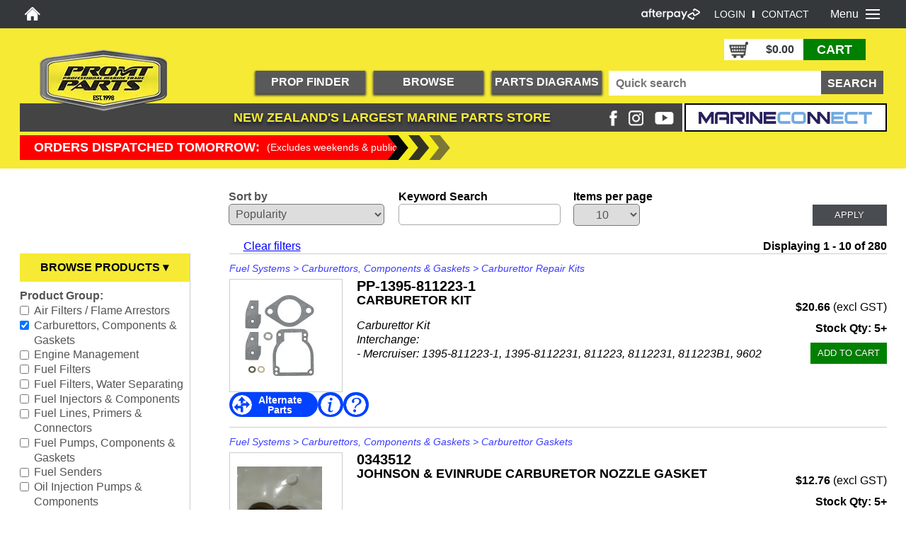

--- FILE ---
content_type: text/html; charset=utf-8
request_url: https://promtparts.co.nz/part-search?product_group=Fuel%20Systems&product_sub_group_selective%5B%5D=Carburettors%2C%20Components%20%26%20Gaskets
body_size: 82035
content:
  <!DOCTYPE html>
<html lang="en">
<head profile=http://www.w3.org/1999/xhtml/vocab>
    
<meta http-equiv="Content-Type" content="text/html; charset=utf-8" />
<meta name="Generator" content="Drupal 7 (http://drupal.org)" />
<link rel="canonical" href="https://promtparts.co.nz/part-search?product_group=Fuel%20Systems&amp;product_sub_group_selective%5B0%5D=Carburettors%2C%20Components%20%26%20Gaskets" />
<meta name="description" content="Promt Parts stocks an extensive range of Marine Fuel Systems and Fuel Components and offers same day shipping on orders recieved before 5pm" />
<meta name="keywords" content="marine parts, New Zealand, boat parts, outboard parts, online store, marine accessories, propellers, anodes, steering systems, engine parts, Mercury, Johnson, Evinrude, Yamaha, Suzuki" />
<link rel="shortcut icon" href="https://promtparts.co.nz/sites/favicon/favicon.ico" type="image/vnd.microsoft.icon" />
<title>Browse our extensive range of High Quality Marine Fuel Systems and Fuel Components at Promt Parts | PROMT Parts</title>
<link type="text/css" rel="stylesheet" href="https://promtparts.co.nz/sites/default/files/css/css_xE-rWrJf-fncB6ztZfd2huxqgxu4WO-qwma6Xer30m4.css" media="all" />
<link type="text/css" rel="stylesheet" href="https://promtparts.co.nz/sites/default/files/css/css_GqCqCmGspWzZsDVTgkFoFb2eEt4xaByq4GFNcVi8QG4.css" media="all" />
<link type="text/css" rel="stylesheet" href="https://promtparts.co.nz/sites/default/files/css/css_Gm_PJMInUsK6awmBrdrHF3jDPzbTMieU7fE-PKFLP1U.css" media="all" />
<link type="text/css" rel="stylesheet" href="https://promtparts.co.nz/sites/default/files/css/css_mxIG1aG7PX3rbkg07WpYad6x5L5Z89XdqAhd_uBXaMU.css" media="all" />
<link type="text/css" rel="stylesheet" href="https://promtparts.co.nz/sites/default/files/css/css_FPPPlH9LL4YfRdhAFm4XVOVq_Nh3_9IxSROQdyTwmCM.css" media="all" />

<meta name=viewport content="width=device-width, initial-scale=1">
<meta name="robots" content="INDEX,FOLLOW" />
</head>

<body class=html not-front not-logged-in no-sidebars page-part-search>
<!-- Google Tag Manager (noscript) -->
<noscript><iframe src="https://www.googletagmanager.com/ns.html?id=GTM-TWD9M66"
height="0" width="0" style="display:none;visibility:hidden"></iframe></noscript>
<!-- End Google Tag Manager (noscript) -->
<script type="text/javascript" src="https://promtparts.co.nz/sites/default/files/js/js_YD9ro0PAqY25gGWrTki6TjRUG8TdokmmxjfqpNNfzVU.js"></script>
<script type="text/javascript" src="https://promtparts.co.nz/sites/default/files/js/js_LE458RGDQ81iTfFmcKNz5PNvvpY6zEMNPD18jkVskqw.js"></script>
<script type="text/javascript" src="https://promtparts.co.nz/sites/default/files/js/js_EVewyZ3aNN9ZxktmH9CfQDHqIgUaicvpNrXK1OrCDq4.js"></script>
<script type="text/javascript" src="https://promtparts.co.nz/sites/default/files/js/js_FqML8xy6ysHq1CG2Svc9AZZEep3Qgi8DJzhlf4rIPc0.js"></script>
<script type="text/javascript" src="https://promtparts.co.nz/sites/default/files/js/js_dVnWIruTWWE-4BGYJpAPQGjVxGYgDl6LNin-dUxkyk4.js"></script>
<script type="text/javascript">
<!--//--><![CDATA[//><!--
jQuery.extend(Drupal.settings, {"basePath":"\/","pathPrefix":"","setHasJsCookie":0,"ajaxPageState":{"theme":"responsive","theme_token":"l8ZGJIHNCZpaEo5deiOBUt1cXQDLDacOwoIWXSyQItA","jquery_version":"default","jquery_version_token":"k6nfBinpo1bDL38zzara_zKSqE_2a-DjNfRGycx6rO8","js":{"0":1,"sites\/all\/modules\/countdown_timer\/countdown_timer.js":1,"misc\/jquery.js":1,"misc\/jquery-extend-3.4.0.js":1,"misc\/jquery-html-prefilter-3.5.0-backport.js":1,"misc\/jquery.once.js":1,"misc\/drupal.js":1,"misc\/ui\/jquery.ui.core.min.js":1,"misc\/ui\/jquery.ui.widget.min.js":1,"misc\/jquery.cookie.js":1,"misc\/jquery.form.js":1,"misc\/ui\/jquery.ui.button.min.js":1,"misc\/ui\/jquery.ui.mouse.min.js":1,"misc\/ui\/jquery.ui.draggable.min.js":1,"misc\/ui\/jquery.ui.position.min.js":1,"misc\/ui\/jquery.ui.position-1.13.0-backport.js":1,"misc\/ui\/jquery.ui.resizable.min.js":1,"misc\/ui\/jquery.ui.dialog.min.js":1,"misc\/ui\/jquery.ui.dialog-1.13.0-backport.js":1,"sites\/all\/modules\/views\/js\/jquery.ui.dialog.patch.js":1,"misc\/form-single-submit.js":1,"misc\/ajax.js":1,"sites\/all\/modules\/jquery_update\/js\/jquery_update.js":1,"sites\/all\/modules\/countdown_timer\/\/countdown_timer.js":1,"sites\/all\/modules\/lightbox2\/js\/lightbox.js":1,"sites\/all\/modules\/better_exposed_filters\/better_exposed_filters.js":1,"misc\/progress.js":1,"sites\/all\/modules\/views_selective_filters\/js\/attachBehaviours.js":1,"sites\/all\/modules\/ctools\/js\/auto-submit.js":1,"sites\/all\/modules\/vm_quick_add\/vm_quick_add.js":1,"sites\/all\/modules\/webform\/js\/webform.js":1,"sites\/all\/libraries\/jquery.ui.touch-punch\/jquery.ui.touch-punch.min.js":1,"sites\/all\/themes\/responsive\/scripts\/partstream.js":1,"sites\/all\/themes\/responsive\/scripts\/drop-down.js":1,"sites\/all\/themes\/responsive\/scripts\/loading.js":1,"sites\/all\/themes\/responsive\/scripts\/slidemenu.js":1,"sites\/all\/themes\/responsive\/scripts\/partstream-scroll.js":1,"sites\/all\/themes\/responsive\/scripts\/cdi_electronics.js":1,"sites\/all\/themes\/responsive\/scripts\/video-library.js":1},"css":{"modules\/system\/system.base.css":1,"modules\/system\/system.menus.css":1,"modules\/system\/system.messages.css":1,"modules\/system\/system.theme.css":1,"misc\/ui\/jquery.ui.core.css":1,"misc\/ui\/jquery.ui.theme.css":1,"misc\/ui\/jquery.ui.button.css":1,"misc\/ui\/jquery.ui.resizable.css":1,"misc\/ui\/jquery.ui.dialog.css":1,"modules\/comment\/comment.css":1,"modules\/field\/theme\/field.css":1,"sites\/all\/modules\/jaltest_contact\/css\/jaltest-contact.css":1,"modules\/node\/node.css":1,"modules\/search\/search.css":1,"modules\/user\/user.css":1,"sites\/all\/modules\/views\/css\/views.css":1,"sites\/all\/modules\/ckeditor\/css\/ckeditor.css":1,"sites\/all\/modules\/ctools\/css\/ctools.css":1,"sites\/all\/modules\/lightbox2\/css\/lightbox.css":1,"sites\/all\/modules\/panels\/css\/panels.css":1,"sites\/all\/modules\/webform\/css\/webform.css":1,"sites\/all\/themes\/responsive\/css\/main.css":1,"sites\/all\/themes\/responsive\/css\/views_slideshow.css":1}},"lightbox2":{"rtl":0,"file_path":"\/(\\w\\w\/)public:\/","default_image":"\/sites\/all\/modules\/lightbox2\/images\/brokenimage.jpg","border_size":10,"font_color":"000","box_color":"fff","top_position":"","overlay_opacity":"0.8","overlay_color":"000","disable_close_click":1,"resize_sequence":0,"resize_speed":400,"fade_in_speed":400,"slide_down_speed":600,"use_alt_layout":0,"disable_resize":0,"disable_zoom":1,"force_show_nav":0,"show_caption":1,"loop_items":0,"node_link_text":"View Image Details","node_link_target":0,"image_count":"Image !current of !total","video_count":"Video !current of !total","page_count":"Page !current of !total","lite_press_x_close":"press \u003Ca href=\u0022#\u0022 onclick=\u0022hideLightbox(); return FALSE;\u0022\u003E\u003Ckbd\u003Ex\u003C\/kbd\u003E\u003C\/a\u003E to close","download_link_text":"","enable_login":false,"enable_contact":false,"keys_close":"c x 27","keys_previous":"p 37","keys_next":"n 39","keys_zoom":"z","keys_play_pause":"32","display_image_size":"original","image_node_sizes":"()","trigger_lightbox_classes":"","trigger_lightbox_group_classes":"","trigger_slideshow_classes":"","trigger_lightframe_classes":"","trigger_lightframe_group_classes":"","custom_class_handler":0,"custom_trigger_classes":"","disable_for_gallery_lists":true,"disable_for_acidfree_gallery_lists":true,"enable_acidfree_videos":true,"slideshow_interval":5000,"slideshow_automatic_start":true,"slideshow_automatic_exit":true,"show_play_pause":true,"pause_on_next_click":false,"pause_on_previous_click":true,"loop_slides":false,"iframe_width":600,"iframe_height":400,"iframe_border":1,"enable_video":0,"useragent":"Mozilla\/5.0 (Macintosh; Intel Mac OS X 10_15_7) AppleWebKit\/537.36 (KHTML, like Gecko) Chrome\/131.0.0.0 Safari\/537.36; ClaudeBot\/1.0; +claudebot@anthropic.com)"},"better_exposed_filters":{"datepicker":false,"slider":false,"settings":[],"autosubmit":true,"views":{"advanced_search_block":{"displays":{"page_1":{"filters":{"sku_1":{"required":false},"anode_water_type":{"required":false},"product_group":{"required":false},"product_sub_group_selective":{"required":false},"product_sub_group_2_selective":{"required":false},"part_detail_4_selective":{"required":false},"fitment_brand_all":{"required":false},"brand_selective":{"required":false}}}}},"slideshow_top":{"displays":{"block":{"filters":[]}}}}},"ajax":{"edit-edit-add-0":{"callback":"ajax_in_stock_callback","wrapper":"cart-quantity","event":"mousedown","keypress":true,"prevent":"click","url":"\/system\/ajax","submit":{"_triggering_element_name":"add-to-cart-0","_triggering_element_value":"Add to cart"}},"edit-edit-add-1":{"callback":"ajax_in_stock_callback","wrapper":"cart-quantity","event":"mousedown","keypress":true,"prevent":"click","url":"\/system\/ajax","submit":{"_triggering_element_name":"add-to-cart-1","_triggering_element_value":"Add to cart"}},"edit-edit-add-2":{"callback":"ajax_in_stock_callback","wrapper":"cart-quantity","event":"mousedown","keypress":true,"prevent":"click","url":"\/system\/ajax","submit":{"_triggering_element_name":"add-to-cart-2","_triggering_element_value":"Add to cart"}},"edit-edit-add-3":{"callback":"ajax_in_stock_callback","wrapper":"cart-quantity","event":"mousedown","keypress":true,"prevent":"click","url":"\/system\/ajax","submit":{"_triggering_element_name":"add-to-cart-3","_triggering_element_value":"Add to cart"}},"edit-edit-add-4":{"callback":"ajax_in_stock_callback","wrapper":"cart-quantity","event":"mousedown","keypress":true,"prevent":"click","url":"\/system\/ajax","submit":{"_triggering_element_name":"add-to-cart-4","_triggering_element_value":"Add to cart"}},"edit-edit-add-5":{"callback":"ajax_in_stock_callback","wrapper":"cart-quantity","event":"mousedown","keypress":true,"prevent":"click","url":"\/system\/ajax","submit":{"_triggering_element_name":"add-to-cart-5","_triggering_element_value":"Add to cart"}},"edit-edit-add-6":{"callback":"ajax_in_stock_callback","wrapper":"cart-quantity","event":"mousedown","keypress":true,"prevent":"click","url":"\/system\/ajax","submit":{"_triggering_element_name":"add-to-cart-6","_triggering_element_value":"Add to cart"}},"edit-edit-add-7":{"callback":"ajax_in_stock_callback","wrapper":"cart-quantity","event":"mousedown","keypress":true,"prevent":"click","url":"\/system\/ajax","submit":{"_triggering_element_name":"add-to-cart-7","_triggering_element_value":"Add to cart"}},"edit-edit-add-8":{"callback":"ajax_in_stock_callback","wrapper":"cart-quantity","event":"mousedown","keypress":true,"prevent":"click","url":"\/system\/ajax","submit":{"_triggering_element_name":"add-to-cart-8","_triggering_element_value":"Add to cart"}},"edit-edit-add-9":{"callback":"ajax_in_stock_callback","wrapper":"cart-quantity","event":"mousedown","keypress":true,"prevent":"click","url":"\/system\/ajax","submit":{"_triggering_element_name":"add-to-cart-9","_triggering_element_value":"Add to cart"}}},"urlIsAjaxTrusted":{"\/system\/ajax":true,"\/part-search?product_group=Fuel%20Systems\u0026product_sub_group_selective%5B0%5D=Carburettors%2C%20Components%20%26%20Gaskets":true,"\/part-search":true,"\/part-search?product_group=Fuel%20Systems\u0026product_sub_group_selective%5B%5D=Carburettors%2C%20Components%20%26%20Gaskets":true}});
//--><!]]>
</script>
<div id="page-wrapper">
    	<div class="div-spacer"></div>	  
    <div class="top-link-bar-wrap">
        <div class="top-link-bar">
    
            
            
            <div id="mobile-menu">
                <span id="menu-title">Menu</span>
                <div class="menu-toggle" id="menu-toggle">
              <div class="hamburger"></div>
            </div>
                  <div class="region region-mobile-menu">
    <div id="block-system-main-menu" class="block block-system block-menu">

    
  <div class="content">
    <ul class="menu"><li class="first leaf"><a href="/">Home</a></li>
<li class="leaf"><a href="/shopping-cart" title="">Cart</a></li>
<li class="expanded active-trail"><a href="/part-search" title="Browse our extensive range of marine products conveniently grouped to easily find what you need" class="active-trail active">Browse Products</a><ul class="menu"><li class="first leaf"><a href="/part-search?product_group=Anodes" title="" class="active">Anodes</a></li>
<li class="leaf"><a href="/part-search?product_group=Boating%20Accessories" title="" class="active">Boating Accessories</a></li>
<li class="leaf"><a href="/part-search?product_group=Cooling%20Systems" title="" class="active">Cooling Systems</a></li>
<li class="leaf"><a href="/part-search?product_group=Diesel%20Parts" title="" class="active">Diesel Parts</a></li>
<li class="leaf"><a href="/part-search?product_group=Drive%20Parts" title="" class="active">Drive Parts</a></li>
<li class="leaf"><a href="/part-search?product_group=Electrical" title="" class="active">Electrical</a></li>
<li class="leaf"><a href="/part-search?product_group=Engine%20Electrical" title="" class="active">Engine Electrical</a></li>
<li class="leaf"><a href="/part-search?product_group=Engine%20Parts" title="" class="active">Engine Parts</a></li>
<li class="leaf"><a href="/part-search?product_group=Fuel%20Systems" title="" class="active">Fuel Systems</a></li>
<li class="leaf"><a href="https://promtparts.co.nz/part-search?product_group=Ignition%20Systems" title="">Ignition Systems</a></li>
<li class="leaf"><a href="/part-search?product_group=Oil/Lube%20and%20Engine%20Care" title="" class="active">Oils &amp; Engine Care</a></li>
<li class="leaf"><a href="/part-search?product_group=Rigging" title="" class="active">Rigging</a></li>
<li class="leaf"><a href="/part-search?product_group=Steering%20and%20Controls" title="" class="active">Steering &amp; Controls</a></li>
<li class="last leaf active-trail"><a href="/part-search?product_group=Tools/Shop%20Supplies" title="" class="active-trail active">Tools &amp; Shop Supplies</a></li>
</ul></li>
<li class="expanded"><a href="/marine-parts-nz" title="Browse our extensive range of catalogues for high quality marine parts and accessories">Catalogues</a><ul class="menu"><li class="first leaf"><a href="/arco-catalog">Arco Marine</a></li>
<li class="leaf"><a href="/athena-catalog">Athena</a></li>
<li class="leaf"><a href="/bep-catalog">BEP Marine</a></li>
<li class="leaf"><a href="/bobs-machine">Bob&#039;s Machine Shop</a></li>
<li class="leaf"><a href="/cdi-catalog">CDI Electronics</a></li>
<li class="leaf"><a href="/champion-catalog">Champion Spark Plugs</a></li>
<li class="leaf"><a href="/evinrude-catalog">Evinrude Accessories</a></li>
<li class="leaf"><a href="/gb-remanufacturing-catalog">GB Remanufacturing</a></li>
<li class="leaf"><a href="/jb-weld-catalog">JB Weld</a></li>
<li class="leaf"><a href="/jaltest-catalog">Jaltest Diagnostics</a></li>
<li class="leaf"><a href="/kicker-catalog">Kicker Audio</a></li>
<li class="leaf"><a href="/martyr-anode-catalog">Martyr Anodes</a></li>
<li class="leaf"><a href="/mercury-accessories-guide">Mercury Accessories</a></li>
<li class="leaf"><a href="/ngk-catalog">NGK Spark Plugs</a></li>
<li class="leaf"><a href="/narva-catalog">Narva Marine</a></li>
<li class="leaf"><a href="/shields-catalog">Shields Fuel Hose</a></li>
<li class="leaf"><a href="/solas-catalog">Solas Propellers</a></li>
<li class="leaf"><a href="/suzuki-marine-catalog">Suzuki Accessories</a></li>
<li class="leaf"><a href="/volvo-yanmar-parts-nz">Volvo/Yanmar Parts (CROM)</a></li>
<li class="last leaf"><a href="/wiseco-catalog">Wiseco Pistons</a></li>
</ul></li>
<li class="leaf"><a href="/technical-resources" title="Learn from our collection of expert advice on popular marine topics exclusively available from the team at PROMT Parts team">Technical Resources</a></li>
<li class="expanded"><a href="/" title="Find the right part for your marine motor with our comprehensive marine engine parts look up diagrams">Parts Diagrams</a><ul class="menu"><li class="first leaf"><a href="/evinrude-parts?aribrand=EJP" title="">Evinrude Outboard Parts</a></li>
<li class="leaf"><a href="/johnson-parts?aribrand=EJP" title="">Johnson Outboard Parts</a></li>
<li class="leaf"><a href="/mercury-parts?aribrand=MRC" title="">MerCruiser Parts</a></li>
<li class="leaf"><a href="/mercury-parts?aribrand=MRC" title="">Mercury Outboard Parts</a></li>
<li class="leaf"><a href="/mercury-parts?aribrand=SZM" title="">Suzuki Outboard Parts</a></li>
<li class="last leaf"><a href="/VM-Motori-Parts-Diagrams" title="">VM Motori Diesel Parts</a></li>
</ul></li>
<li class="expanded"><a href="/" title="Find detailed information about our marine parts and accessories">Product Information</a><ul class="menu"><li class="first leaf"><a href="/information/FixTech-marine-sealants-and-adhesives" title="">FixTech Adhesives</a></li>
<li class="leaf"><a href="/information/stingray-outboard-hydrofoils" title="">Hydrofoils</a></li>
<li class="leaf"><a href="/information/dometic-trim-tabs-nz" title="">Trim Tabs</a></li>
<li class="leaf"><a href="/information/marine-touch-up-paints" title="">Touch Up Paints</a></li>
<li class="last leaf"><a href="/outboard-motor-service-kits">Mercury Service Kits</a></li>
</ul></li>
<li class="leaf"><a href="/promotions" title="View the latest promotions and deals available from PROMT Parts">Promotions</a></li>
<li class="leaf"><a href="https://promtparts.co.nz/news/2" title="">PROMT News</a></li>
<li class="leaf"><a href="/propeller-search-table" title="Find the perfect propeller for your boat with our comprehensive propeller look up tool only available on PROMT Parts">Prop Finder</a></li>
<li class="leaf"><a href="/video-library" title="">Video Library</a></li>
<li class="leaf"><a href="/about" title="Learn more about the experienced team of marine professionals at PROMT Parts">About Us</a></li>
<li class="leaf"><a href="/contact" title="Want to get in touch? Contact the PROMT Parts team now">Contact Us</a></li>
<li class="last expanded"><a href="/" title="Connect with PROMT Parts on Social Media">Find Us on Social</a><ul class="menu"><li class="first leaf"><a href="https://www.facebook.com/promtly/" title="">Facebook</a></li>
<li class="leaf"><a href="https://www.instagram.com/promtparts/" title="">Instagram</a></li>
<li class="last leaf"><a href="https://www.youtube.com/channel/UCidcj6LRShvU8yTBtXWdkSw" title="">Youtube</a></li>
</ul></li>
</ul>  </div>
</div>
  </div>
            </div>
             


            <div id="home-icon">
            <a href="/"><img src="/sites/all/images/home.png" width="22" height="19" alt="Home"/> </a>    		</div>
            <div id="link-bar-items">
                <div class="promt-radio-icon">
                
                   <img alt="Listen to PROMT Parts radio" src="/sites/all/themes/responsive/images/icons/Afterpay-white.png" style="height: 16px; margin-top:12px" />
                
              </div>

         
              <script>
                function openCenteredWindow(url, title, wPercent, hPercent) {
                  // Calculate the width and height based on screen size
                  const width = window.innerWidth * (wPercent / 100);
                  const height = window.innerHeight * (hPercent / 100);
                  
                  // Calculate the center position of the window
                  const left = (window.innerWidth / 2) - (width / 2);
                  const top = (window.innerHeight / 2) - (height / 2);
              
                  // Open the new window with specified dimensions and position
                  const newWindow = window.open(url, title, `width=${width},height=${height},top=${top},left=${left}`);
              
                  // Check if the window was blocked
                  if (newWindow) {
                    newWindow.focus();
                  } else {
                    alert('Please allow popups for this website');
                  }
                }
              </script>



                <div class="top-bar-link">
                    <a href="/user">LOGIN</a>    
                </div>
                <div class="top-bar-link"><span></span></div>
                <div class="top-bar-link"><a href="/contact">CONTACT</a></div>
            </div>
        </div>
    </div>
   <div class="header-spacer">
    <div class="headner-new-wrapper" id="header-sticky">				   
    <div class="header-new">
        <div class="logo-new" id="logo-new">
            <a href="/"><img src="/sites/all/themes/responsive/images/front_page/promt-parts-logo.webp" alt="Promt Parts logo" width="200" height="96"/></a>        </div>
        <div class="cart-container">
            <div class="cart-icon">
                <img src="/sites/all/themes/responsive/images/front_page/cart.png" width="27" height="23" alt="Promt Parts Cart">
            </div>
            <div class="cart-new" id="shpng-cart">
            	$0.00            </div>
            
            <div class="cart-btn-new">
                <a href="/shopping-cart">CART</a>            </div>
        </div>
        
        <div class="search-bar-cont" id="search-bar">
             <form method="get" action="/part-search">
                 <input type="text" class="search-bar" name="sku_1" size="21" maxlength="120" placeholder="Quick search" required=""><input type="submit" value="SEARCH" class="search-bar-btn"><br>
            </form>
        </div>
		
        <div class="menu-btns" id="menu-btns">
            <a href="/propeller-search-table">
                <div class="menu-btn">
                    PROP FINDER
                </div>
            </a>
            <a href="/part-search">
                <div class="menu-btn">
                    BROWSE PRODUCTS
                </div>
            </a>
            <a href="/parts-diagrams">
                <div class="menu-btn">
                    PARTS DIAGRAMS
                </div>
            </a>
        </div>
			
	 <div class="header-bar-container" id="header-bar-container">
            <div class="header-bar">
                <div class="header-bar-title"><span class="title-hide">NEW ZEALAND'S LARGEST</span> MARINE PARTS STORE</div>
            <div class="social-icons-new">
                 <div class="social-btns">
                    <div class="social-btn">
                        <a href="https://www.facebook.com/promtly/" target="_blank"><img src="/sites/all/themes/responsive/images/front_page/promt-facebook.png" width="11" height="22" alt="Promt Parts Facebook"></a>
                    </div>
                    <div class="social-btn">
                        <a href="https://www.instagram.com/promtparts/" target="_blank"><img src="/sites/all/themes/responsive/images/front_page/promt-instagram.png" width="21" height="22" alt="Promt Parts Instagram"></a>
                    </div>
                    <div class="social-btn">
                        <a href="https://www.youtube.com/channel/UCidcj6LRShvU8yTBtXWdkSw" target="_blank"><img src="/sites/all/themes/responsive/images/front_page/promt-youtube.png" width="27" height="18" alt="Promt Parts Youtube"></a>
                    </div>
                </div>
                </div>
                </div>
                <div class="marine-connect"><a href="https://home.marinepartsconnect.co.nz:7070" target="_blank"><img src="https://promtparts.co.nz/sites/all/images/MarineConnect.webp" alt="Marine connect log in" width="245" height="17"></a></div>
            
				</div>
		
		<div id="countdown-timer"><div id="countdown-timer-inner"><span class="countdown-large">SAME DAY DISPATCH: </span><span class="countdown-txt">(Excludes weekends & public holidays) </span><span id="countdown-timer-text">06:38:54</span></div></div></div>
		</div>
</div>		
		


        					
   
        	
    			
            	<div id="wrapper">
		<div id="page">
												    			<div id="advanced-search-wrapper">
    				<div id="advanced-search">
    					<div id="left-bar-adv">
    						  <div class="region region-left-bar-advanced">
    <div id="block-product-groups-product-groups" class="block block-product-groups">

    
  <div class="content">
    <div id="product-groups-left">
        	<span id="product-menu-span">BROWSE PRODUCTS ▾</span>
        	<ul id="product-menu-main"  >
            <li id="main-product-menu">
        	    <ul id="product-groups-ul">
        	        <li class="product-group-li">
        	        <span class="product-group-icon">
        	            <svg id="Layer_2" data-name="Layer 2" xmlns="http://www.w3.org/2000/svg" viewBox="0 0 49.3 35">
                                  <defs>
                                    <style>
                                      .cls-1 {
                                        fill: #fff;
                                      }
                                    </style>
                                  </defs>
                                  <g id="Layer_1-2" data-name="Layer 1">
                                    <path class="cls-1" d="m48.75,34.85c-1.12.04-2.23.05-3.34.08-.13,0-.25.04-.37.07h-1.62c-.21-.02-.43-.05-.65-.06-1.1-.06-2.2-.09-3.29-.18-.67-.06-1.34-.24-1.85-.71-.89-.81-1.74-1.66-2.61-2.49-1.37-1.33-2.75-2.66-4.12-4-.67-.65-1.31-1.34-1.99-1.99-1.07-1.02-2.16-2.01-3.25-3.02-1.28-1.18-2.57-2.36-3.85-3.55-1.06-.99-2.1-2-3.15-3-1.14-1.09-2.29-2.19-3.43-3.28-.62-.59-1.23-1.18-1.85-1.77-.04-.04-.09-.09-.14-.11-.53-.2-1.06-.41-1.6-.6-.34-.11-.68-.2-1.03-.26-.66-.13-2.17-1.66-2.84-1.66H1.91c-1.05,0-1.91-.86-1.91-1.91,0-.52.22-1,.56-1.35.35-.35.82-.56,1.35-.56h9.49V.88c0-.49.39-.88.88-.88h15.72c.48,0,.88.39.88.88v3.62h10.32c1.05,0,1.91.86,1.91,1.91,0,.52-.21,1-.56,1.35s-.83.56-1.35.56h-5.75s.17,1.7,1.27,1.7h8.69s1.53-.34,1.87,1.19c.34,1.53,1,5.31,1,5.31.29,1.66.55,3.33.83,5,.35,2.08.72,4.17,1.09,6.25.21,1.21.44,2.42.65,3.63.15.93.3,1.86.43,2.8.07.5-.03.63-.53.65Z"/>
                                  </g>
                                </svg>
    	            </span>
        	        <span class="product-group-txt">Anodes</span><span class="arrow-right">►</span>
						<div class="sub-product-group">	
							<h2>Anodes</h2>
        	                <div class="sub-prod-grp-list"><ul class="sub_prod_group-ul"><li><a href="/part-search?product_group=Anodes" class="active">All Anodes</a></li><li><a href="/part-search?product_group=Anodes&amp;product_sub_group_selective%5B%5D=Anode%20Testers" class="active">Anode Testers</a></li><li><a href="/part-search?product_group=Anodes&amp;product_sub_group_selective%5B%5D=Hull%20Anodes" class="active">Hull Anodes</a></li><li><a href="/part-search?product_group=Anodes&amp;product_sub_group_selective%5B%5D=Inboard%20/%20Jet%20Anodes" class="active">Inboard / Jet Anodes</a></li><li><a href="/part-search?product_group=Anodes&amp;product_sub_group_selective%5B%5D=Mercathode" class="active">Mercathode</a></li><li><a href="/part-search?product_group=Anodes&amp;product_sub_group_selective%5B%5D=Outboard%20Anodes" class="active">Outboard Anodes</a></li><li><a href="/part-search?product_group=Anodes&amp;product_sub_group_selective%5B%5D=Propeller%20/%20Shaft%20Anodes" class="active">Propeller / Shaft Anodes</a></li><li><a href="/part-search?product_group=Anodes&amp;product_sub_group_selective%5B%5D=Rudder%20/%20Trim%20Tab%20Anodes" class="active">Rudder / Trim Tab Anodes</a></li><li><a href="/part-search?product_group=Anodes&amp;product_sub_group_selective%5B%5D=Sterndrive%20Anodes" class="active">Sterndrive Anodes</a></li><li><a href="/part-search?product_group=Anodes&amp;product_sub_group_selective%5B%5D=Surface%20Drive%20Anodes" class="active">Surface Drive Anodes</a></li><li><a href="/part-search?product_group=Anodes&amp;product_sub_group_selective%5B%5D=Thruster%20Anodes" class="active">Thruster Anodes</a></li></ul>
								<div class="product-group-promos">
									<div class="product-group-promos-inner">
										<header>TOP PRODUCTS</header>
										<div class="product-goup-promos-body">
										<div class="product-goup-promos-title">ANODES</div>
										<a href="/part-search?product_group=Anodes"><img class="product-goup-promos-img" src="/sites/all/themes/responsive/images/front_page/martyr-anodes.webp" alt="Martyr anodes for sale - click to shop now"></a>
											</div>
											<p class="propspeed-products-text">We stock a wide range of sacrifical anodes for the best protection against galvanic corrosion for your boat and motors.</p>
										<div class="product-group-shop-now">
											<a href="/part-search?product_group=Anodes">
												<div class="product-group-shop-now-btn">SHOP NOW</div>
											</a>
										</div>                                            
									</div>
								</div>
							</div>
        	            </div>
        	        </li>
                    
        	        <li class="product-group-li">
        	               	        <span class="product-group-icon">
						<svg xmlns="http://www.w3.org/2000/svg" viewBox="0 0 510.25 281.98"><defs><style>.cls-1{fill:#fff;}</style></defs><g id="Layer_2" data-name="Layer 2"><g id="Layer_6" data-name="Layer 6"><path class="cls-1" d="M510.25,130C502.58,158.16,495,186,487.37,214.06c-23.92-6.61-47.13-13-70.31-19.44q-57.17-15.94-114.29-32-59.08-16.54-118.19-33c-21.12-5.85-41.58-13.13-60-25.37-23.14-15.37-39.7-35.31-44.39-63.46-1.58-9.48-2.62-19.07.07-29,10.93,2.94,21.88,5.85,32.8,8.84,21.64,5.93,43.24,12,64.92,17.75A9.71,9.71,0,0,0,185.12,37c16.81-11.8,33.39-23.93,50.16-35.79A8.2,8.2,0,0,1,241,.12c5.3,1,10.5,2.63,16.52,4.21l-56,39.43Z"/><path class="cls-1" d="M235.22,175.53c-4.06,4.55-7.67,8.86-11.63,12.79-.93.93-3.26,1.14-4.7.75Q174,177,129.21,164.61,66,147.29,2.89,129.89A26.57,26.57,0,0,1,0,128.72V110.3Z"/><path class="cls-1" d="M488.36,245.24l-4.11,17.66c-43.36-12.16-86-24.14-128.69-36-3.23-.9-4.85-2.39-5.21-6-.48-4.84-1.83-9.59-2.93-15Z"/><path class="cls-1" d="M280.53,177.48a52.25,52.25,0,1,0,52.25,52.25A52.25,52.25,0,0,0,280.53,177.48Zm0,83.73A31.48,31.48,0,1,1,312,229.73,31.47,31.47,0,0,1,280.53,261.21Z"/></g></g></svg>
					</span>
        	        <span class="product-group-txt">Boating Accessories</span><span class="arrow-right">►</span>
						<div class="sub-product-group">	
							<h2>Boating Accessories</h2>
        	                <div class="sub-prod-grp-list"><ul class="sub_prod_group-ul"><li><a href="/part-search?product_group=Boating%20Accessories" class="active">All Boating Accessories</a></li><li><a href="/part-search?product_group=Boating%20Accessories&amp;product_sub_group_selective%5B%5D=Anchoring" class="active">Anchoring</a></li><li><a href="/part-search?product_group=Boating%20Accessories&amp;product_sub_group_selective%5B%5D=Battery%20Boxes%20%26%20Straps" class="active">Battery Boxes &amp; Straps</a></li><li><a href="/part-search?product_group=Boating%20Accessories&amp;product_sub_group_selective%5B%5D=Battery%20Chargers" class="active">Battery Chargers</a></li><li><a href="/part-search?product_group=Boating%20Accessories&amp;product_sub_group_selective%5B%5D=Cleaning%20Products" class="active">Cleaning Products</a></li><li><a href="/part-search?product_group=Boating%20Accessories&amp;product_sub_group_selective%5B%5D=Electronics" class="active">Electronics</a></li><li><a href="/part-search?product_group=Boating%20Accessories&amp;product_sub_group_selective%5B%5D=Engine%20Flushing" class="active">Engine Flushing</a></li><li><a href="/part-search?product_group=Boating%20Accessories&amp;product_sub_group_selective%5B%5D=Engine%20Supports" class="active">Engine Supports</a></li><li><a href="/part-search?product_group=Boating%20Accessories&amp;product_sub_group_selective%5B%5D=Fish%20Rulers" class="active">Fish Rulers</a></li><li><a href="/part-search?product_group=Boating%20Accessories&amp;product_sub_group_selective%5B%5D=Fuel%20Tanks%20/%20Tote%20Tanks" class="active">Fuel Tanks / Tote Tanks</a></li><li><a href="/part-search?product_group=Boating%20Accessories&amp;product_sub_group_selective%5B%5D=Funnels%20%26%20Spouts" class="active">Funnels &amp; Spouts</a></li><li><a href="/part-search?product_group=Boating%20Accessories&amp;product_sub_group_selective%5B%5D=Gas%20Spring" class="active">Gas Spring</a></li><li><a href="/part-search?product_group=Boating%20Accessories&amp;product_sub_group_selective%5B%5D=Hydrofoils" class="active">Hydrofoils</a></li><li><a href="/part-search?product_group=Boating%20Accessories&amp;product_sub_group_selective%5B%5D=Jumper%20Packs" class="active">Jumper Packs</a></li><li><a href="/part-search?product_group=Boating%20Accessories&amp;product_sub_group_selective%5B%5D=Marine%20Flooring" class="active">Marine Flooring</a></li><li><a href="/part-search?product_group=Boating%20Accessories&amp;product_sub_group_selective%5B%5D=Measuring%20Cups" class="active">Measuring Cups</a></li><li><a href="/part-search?product_group=Boating%20Accessories&amp;product_sub_group_selective%5B%5D=Miscellaneous" class="active">Miscellaneous</a></li><li><a href="/part-search?product_group=Boating%20Accessories&amp;product_sub_group_selective%5B%5D=Motor%20Covers" class="active">Motor Covers</a></li><li><a href="/part-search?product_group=Boating%20Accessories&amp;product_sub_group_selective%5B%5D=Motor%20Locks" class="active">Motor Locks</a></li></ul><ul class="sub_prod_group-ul"><li><a href="/part-search?product_group=Boating%20Accessories&amp;product_sub_group_selective%5B%5D=Outboard%20Brackets" class="active">Outboard Brackets</a></li><li><a href="/part-search?product_group=Boating%20Accessories&amp;product_sub_group_selective%5B%5D=Propspeed" class="active">Propspeed</a></li><li><a href="/part-search?product_group=Boating%20Accessories&amp;product_sub_group_selective%5B%5D=Pumps%20%26%20Accessories" class="active">Pumps &amp; Accessories</a></li><li><a href="/part-search?product_group=Boating%20Accessories&amp;product_sub_group_selective%5B%5D=Trailer%20Parts" class="active">Trailer Parts</a></li><li><a href="/part-search?product_group=Boating%20Accessories&amp;product_sub_group_selective%5B%5D=Trim%20Tab%20Kits" class="active">Trim Tab Kits</a></li><li><a href="/part-search?product_group=Boating%20Accessories&amp;product_sub_group_selective%5B%5D=Trim%20Tab%20Parts" class="active">Trim Tab Parts</a></li></ul>
								<div class="product-group-promos">
									<div class="product-group-promos-inner">
										<header>TOP PRODUCTS</header>
										<div class="product-goup-promos-body">
										<div class="product-goup-promos-title">BOATING ACCESSORIES</div>
										<a href="/part-search?product_group=Boating Accessories"><img class="product-goup-promos-img" src="/sites/all/themes/responsive/images/front_page/outboard-hydrofoil.webp" alt="StingRay Hydrofoils for sale - click to shop now"></a>
											</div>
											<p class="propspeed-products-text">From prop to helm and everything in between, we have your boating accessories covered.</p>
										<div class="product-group-shop-now">
											<a href="/part-search?product_group=Boating Accessories">
												<div class="product-group-shop-now-btn">SHOP NOW</div>
											</a>
										</div>                                            
									</div>
								</div>
							</div>
        	            </div>
        	        </li>
        	       <li class="product-group-li">
        	       <span class="product-group-icon">
						<svg xmlns="http://www.w3.org/2000/svg" viewBox="0 0 758.59 759.07"><defs><style>.cls-1{fill:#fff;}</style></defs><g id="Layer_2" data-name="Layer 2"><g id="Layer_1-2" data-name="Layer 1"><path class="cls-1" d="M743.56,350.39c-13.41-9.55-29.91-8.85-44,1.82-7.53,5.72-15.59,9.29-25.22,9.07-8.65-.19-17.31,0-26,0,0,.35-.06.7-.08,1-13.69-1.13-27.85-.45-41-3.85-17.79-4.62-31.61-15.82-38-34.21-1.63-4.7-2.93-9.54-4.92-14.08-4.32-9.85-9.86-19.24-13.33-29.37-7.36-21.54-3.17-41.58,11.8-58.56,11.22-12.73,23.56-24.48,35.63-36.43,6.07-6,13-11,21.57-12.81,4.37-.93,8.87-1.4,13.14-2.65,25-7.34,33.35-40.43,14.67-58.89-10.94-10.82-24.28-13.54-38.67-8.18-14.22,5.29-21.11,16.69-22.9,31.19-.91,7.38-3,14.16-8,19.44-13.1,13.71-26.52,27.11-39.89,40.56-11.54,11.61-26,16.17-41.95,16.81-8.42.34-16.17-2.35-23.9-5.82-12.66-5.68-25.62-10.76-38.67-15.52-18.16-6.61-36.16-31.34-36.37-51.07-.18-17.33,0-34.66-.23-52a41.93,41.93,0,0,1,9.48-27.68,36.53,36.53,0,0,0,8-26.5C413,7.8,385.94-7.46,363.65,3.72c-19.34,9.7-27.67,35.16-11.53,55.52,6.82,8.6,9.36,18.28,9.51,28.74.22,15.16-.26,30.33-.2,45.49a58.81,58.81,0,0,1-7.83,30c-7,12.18-16.42,21.58-29.82,26.67-11.9,4.53-24.44,8-35.34,14.36-22.1,12.8-53.14,5.19-67.83-9.76C209.87,183.82,199,173,187.88,162.47c-9.16-8.71-14.83-18.87-16.31-31.58-1.84-15.88-15.33-28.5-31.34-30-20.65-2-38.09,12.4-39.32,33.5-1.1,18.78,10.89,35.42,33,37.88,7.06.78,14,2.63,19.11,7.61,15.42,14.92,30.94,29.78,45.53,45.49,8,8.67,11.21,20.16,12.2,32,1,11.6-1.92,22.06-7.14,32.57-5.95,11.95-9,25.34-15,37.27-10.54,21-28,33-51.87,33.83-16.13.57-32.31.08-48.45.41A47,47,0,0,1,58.58,352a42.42,42.42,0,0,0-18-7.76c-26.73-3.94-46,22.22-39.28,44.39,4.43,14.69,17.6,26.19,32.9,26.69,9.8.33,18.2-3.19,25.8-9,6.49-5,13.47-8.34,21.88-8.31,17.8.08,35.61.25,53.41-.11a53,53,0,0,1,27.17,6.9c12.12,6.68,21.74,15.79,27,28.91,5.11,12.75,8.82,26.29,15.54,38.12,11.12,19.57,5,51.58-10,66.21-11.55,11.27-22.66,23-34,34.45-7.79,7.86-16.69,13.56-28.12,14.52-25.95,2.16-40.75,32.1-26.9,54.24,7.66,12.24,23.06,19.45,35.77,16.76,17.18-3.64,27.81-14.18,29.88-30.41a48.11,48.11,0,0,1,14.51-29.3c10.13-9.89,20.49-19.56,30.16-29.89a63.13,63.13,0,0,1,37-19.84c10.91-1.77,21.32-.53,31.41,4.66,9.55,4.91,19.54,9,29.47,13.16,5.48,2.29,11.79,3,16.75,6,19.23,11.73,29.67,29.1,30.3,51.81.42,15,.33,30,.34,45,0,11.21-2.36,21.52-9.56,30.74-7.07,9.06-10.18,19.3-7.4,31.28,5.16,22.29,29.9,34.39,50.33,24,21.12-10.69,26.6-35.8,11.72-55.39a44.53,44.53,0,0,1-9.42-28.73c.25-14.83.47-29.67.07-44.5a59.31,59.31,0,0,1,9.11-33.1c6.82-11.19,15.72-20,28.64-24.26,10.36-3.43,20.54-7.44,30.65-11.56,5.49-2.24,10.4-6.29,16-7.72,22.22-5.62,41.66.1,58.05,16.08,10.85,10.58,21.72,21.13,32.4,31.88,7.62,7.68,12.92,16.29,14.3,27.7,3.17,26.24,27.19,36.47,45.28,31.3,16.88-4.82,27.33-19.61,25.84-38.66-1.25-16-15-29.84-31.2-31.3-8.3-.75-16.18-3.06-22.21-8.95-15-14.66-29.72-29.61-44.44-44.55a23.59,23.59,0,0,1-4-6.28c-9.07-18.49-12.17-37-1-56,3.91-6.67,6.61-14.09,9.45-21.33,2.65-6.77,3.78-14.31,7.29-20.56,10.83-19.3,27.5-30.35,49.9-31.24,15.3-.6,30.65,0,46-.43,12.19-.37,23.14,1.84,33.06,9.68,9.42,7.46,20.33,10.1,32.35,6.4,13.23-4.06,21.94-12.67,24.76-26C760.76,372.68,756.51,359.61,743.56,350.39ZM486.42,380.22c.48,58.88-49.09,107-107,106.65S272.6,439.76,272.69,379.64a107,107,0,0,1,108-106.9C438.83,273.2,487.27,321.53,486.42,380.22Z"/></g></g></svg>
					</span>
        	        
        	        <span class="product-group-txt">Cooling Systems</span><span class="arrow-right">►</span>		
						<div class="sub-product-group">	
							<h2>Cooling Systems</h2>
        	                <div class="sub-prod-grp-list"><ul class="sub_prod_group-ul"><li><a href="/part-search?product_group=Cooling%20Systems" class="active">All Cooling Systems</a></li><li><a href="/part-search?product_group=Cooling%20Systems&amp;product_sub_group_selective%5B%5D=Belts" class="active">Belts</a></li><li><a href="/part-search?product_group=Cooling%20Systems&amp;product_sub_group_selective%5B%5D=Circulating%20Pumps" class="active">Circulating Pumps</a></li><li><a href="/part-search?product_group=Cooling%20Systems&amp;product_sub_group_selective%5B%5D=Cover%20Gaskets" class="active">Cover Gaskets</a></li><li><a href="/part-search?product_group=Cooling%20Systems&amp;product_sub_group_selective%5B%5D=Exhaust%20Manifolds%2C%20Elbows%20%26%20Gaskets" class="active">Exhaust Manifolds, Elbows &amp; Gaskets</a></li><li><a href="/part-search?product_group=Cooling%20Systems&amp;product_sub_group_selective%5B%5D=Hardware" class="active">Hardware</a></li><li><a href="/part-search?product_group=Cooling%20Systems&amp;product_sub_group_selective%5B%5D=Hose" class="active">Hose</a></li><li><a href="/part-search?product_group=Cooling%20Systems&amp;product_sub_group_selective%5B%5D=Impellers%20%26%20Water%20Pump%20Components" class="active">Impellers &amp; Water Pump Components</a></li><li><a href="/part-search?product_group=Cooling%20Systems&amp;product_sub_group_selective%5B%5D=Miscellaneous" class="active">Miscellaneous</a></li><li><a href="/part-search?product_group=Cooling%20Systems&amp;product_sub_group_selective%5B%5D=Pressure%20Relief%20Valves" class="active">Pressure Relief Valves</a></li><li><a href="/part-search?product_group=Cooling%20Systems&amp;product_sub_group_selective%5B%5D=Sea%20Water%20Pumps" class="active">Sea Water Pumps</a></li><li><a href="/part-search?product_group=Cooling%20Systems&amp;product_sub_group_selective%5B%5D=Seals%2C%20O-Rings%20%26%20Kits" class="active">Seals, O-Rings &amp; Kits</a></li><li><a href="/part-search?product_group=Cooling%20Systems&amp;product_sub_group_selective%5B%5D=Thermostat%20Housings" class="active">Thermostat Housings</a></li><li><a href="/part-search?product_group=Cooling%20Systems&amp;product_sub_group_selective%5B%5D=Thermostats%2C%20Components%20%26%20Gaskets" class="active">Thermostats, Components &amp; Gaskets</a></li></ul>
								<div class="product-group-promos">
									<div class="product-group-promos-inner">
										<header>TOP PRODUCTS</header>
										<div class="product-goup-promos-body">
										<div class="product-goup-promos-title">COOLING SYSTEMS</div>
										<a href="part-search?product_group=Cooling Systems"><img class="product-goup-promos-img" src="/sites/all/themes/responsive/images/front_page/cooling-systems.webp" alt="Marine cooling system parts for sale - click to shop now"></a>
											</div>
											<p class="propspeed-products-text">We have all your inboard and outboard engine cooling system needs covered.</p>
										<div class="product-group-shop-now">
											<a href="/part-search?product_group=Cooling Systems">
												<div class="product-group-shop-now-btn">SHOP NOW</div>
											</a>
										</div>                                            
									</div>
								</div>
							</div>
        	            </div>
        	        </li>
        	        
        	         <li class="product-group-li">
        	       <span class="product-group-icon">
                    <?xml version="1.0" encoding="UTF-8"?>
                    <svg id="Layer_2" data-name="Layer 2" xmlns="http://www.w3.org/2000/svg" viewBox="0 0 27.65 24.91">
                      <defs>
                        <style>
                          .cls-1 {
                            fill: #fff;
                          }
                        </style>
                      </defs>
                      <g id="Layer_1-2" data-name="Layer 1">
                        <path class="cls-1" d="m27.65,1.1v6.81c-.03.12-.06.24-.11.36-.37,1.27-2.81.67-3.72.8-2.47.21-.92-6.55-1.33-7.74-.06-1.87,2.78-1.18,3.87-1.3.69-.02,1.09.48,1.29,1.07Z"/>
                        <path class="cls-1" d="m12.02,6.49c-8.18-.05-8.19,13.03.11,12.9,8.41.18,8.45-13.17-.11-12.9Zm4.85,6.01c-.2,0-3.38.07-3.53-.05.72-.92,1.66-1.68,2.46-2.53.62.76.97,1.61,1.07,2.58Zm-4.27-4.27c.97.09,1.82.45,2.58,1.07-3.1,3.16-2.59,3.19-2.58-1.07Zm-.88,0s.01.1.01.14c-.05.16.1,3.28-.06,3.4-.91-.73-1.69-1.65-2.53-2.47.76-.61,1.61-.98,2.58-1.07Zm-3.2,1.68c.65.85,2.17,1.75,2.37,2.6-.11-.01-3.34.02-3.44-.01.1-.97.46-1.82,1.07-2.59Zm-.01,6.05c-.6-.76-.97-1.6-1.06-2.59.11.02,3.55-.06,3.54.07-.72.88-1.63,1.64-2.42,2.49-.01,0-.02.01-.06.03Zm3.21,1.69c-.97-.09-1.82-.46-2.58-1.07.85-.81,1.62-1.76,2.54-2.46.02.04.05.08.05.13-.01.07.02,3.34-.01,3.4Zm.01-4.71c0-.55.87-.56.86,0,.01.56-.86.56-.86,0Zm.86,4.71c.04-.16-.08-3.4.05-3.53.93.69,1.7,1.66,2.55,2.46-.76.61-1.61.98-2.6,1.07Zm3.21-1.69c-3.14-3.16-3.33-2.56,1.07-2.58-.09.97-.45,1.82-1.07,2.58Z"/>
                        <rect class="cls-1" x="19.92" y=".9" width="1.7" height="6.44"/>
                        <path class="cls-1" d="m16.87,13.38c-.09.97-.45,1.82-1.07,2.58-3.14-3.16-3.33-2.56,1.07-2.58Z"/>
                        <path class="cls-1" d="m16.87,12.5c-.2,0-3.38.07-3.53-.05.72-.92,1.66-1.68,2.46-2.53.62.76.97,1.61,1.07,2.58Z"/>
                        <path class="cls-1" d="m11.72,17.65c-.97-.09-1.82-.46-2.58-1.07.85-.81,1.62-1.76,2.54-2.46.02.04.05.08.05.13-.01.07.02,3.34-.01,3.4Z"/>
                        <path class="cls-1" d="m11.67,11.77c-.91-.73-1.69-1.65-2.53-2.47.76-.61,1.61-.98,2.58-1.07.01.05.01.1.01.14-.05.16.1,3.28-.06,3.4Z"/>
                        <path class="cls-1" d="m12.59,17.65c.04-.16-.08-3.4.05-3.53.93.69,1.7,1.66,2.55,2.46-.76.61-1.61.98-2.6,1.07Z"/>
                        <path class="cls-1" d="m10.89,12.51c-.11-.01-3.34.02-3.44-.01.1-.97.46-1.82,1.07-2.59.65.85,2.17,1.75,2.37,2.6Z"/>
                        <path class="cls-1" d="m10.99,13.44c-.72.88-1.63,1.64-2.42,2.49-.01,0-.02.01-.06.03-.6-.76-.97-1.6-1.06-2.59.11.02,3.55-.06,3.54.07Z"/>
                        <path class="cls-1" d="m15.18,9.3c-3.1,3.16-2.59,3.19-2.58-1.07.97.09,1.82.45,2.58,1.07Z"/>
                        <path class="cls-1" d="m12.59,12.94c.01.56-.86.56-.86,0s.87-.56.86,0Z"/>
                        <path class="cls-1" d="m24.12,14.44c-.93,10.35-15.35,14.33-21.45,5.91h-.01C-5.55,8.16,6.79-1.47,19.04.89v6.45c-2.17.48-3.49-1.25-5.52-1.58-6.11-1.41-11.11,6.1-7.47,11.2,5.46,8.46,18.25-1.09,11.7-8.75,1.26.15,2.88-.29,3.96.16.26.81.82,1.32,1.65,1.52,1.3.52.74,3.24.76,4.55Z"/>
                      </g>
                    </svg>
					</span>
        	       
        	       <span class="product-group-txt">Diesel Parts</span><span class="arrow-right">►</span>
						<div class="sub-product-group">	
							<h2>Drive Parts</h2>
                            <div class="sub-prod-grp-list"><ul class="sub_prod_group-ul"><li><a href="/part-search?product_group=Diesel%20Parts" class="active">All Diesel Parts</a></li><li><a href="/part-search?product_group=Diesel%20Parts&amp;product_sub_group_selective%5B%5D=Bobtail%20Engines" class="active">Bobtail Engines</a></li><li><a href="/part-search?product_group=Diesel%20Parts&amp;product_sub_group_selective%5B%5D=Camshaft%20%26%20Valves" class="active">Camshaft &amp; Valves</a></li><li><a href="/part-search?product_group=Diesel%20Parts&amp;product_sub_group_selective%5B%5D=Cooling%20System" class="active">Cooling System</a></li><li><a href="/part-search?product_group=Diesel%20Parts&amp;product_sub_group_selective%5B%5D=Cylinder%20Block" class="active">Cylinder Block</a></li><li><a href="/part-search?product_group=Diesel%20Parts&amp;product_sub_group_selective%5B%5D=Cylinder%20Head" class="active">Cylinder Head</a></li><li><a href="/part-search?product_group=Diesel%20Parts&amp;product_sub_group_selective%5B%5D=Drive%20Parts" class="active">Drive Parts</a></li><li><a href="/part-search?product_group=Diesel%20Parts&amp;product_sub_group_selective%5B%5D=Electrical%20%26%20Belts" class="active">Electrical &amp; Belts</a></li><li><a href="/part-search?product_group=Diesel%20Parts&amp;product_sub_group_selective%5B%5D=Engine%20Mounting" class="active">Engine Mounting</a></li><li><a href="/part-search?product_group=Diesel%20Parts&amp;product_sub_group_selective%5B%5D=Fuel%20System" class="active">Fuel System</a></li><li><a href="/part-search?product_group=Diesel%20Parts&amp;product_sub_group_selective%5B%5D=Gasket%20Sets%2C%20Drive" class="active">Gasket Sets, Drive</a></li><li><a href="/part-search?product_group=Diesel%20Parts&amp;product_sub_group_selective%5B%5D=Gasket%20Sets%2C%20Engine" class="active">Gasket Sets, Engine</a></li><li><a href="/part-search?product_group=Diesel%20Parts&amp;product_sub_group_selective%5B%5D=Intake/Exhaust%20Components" class="active">Intake/Exhaust Components</a></li><li><a href="/part-search?product_group=Diesel%20Parts&amp;product_sub_group_selective%5B%5D=Lubrication%20System" class="active">Lubrication System</a></li><li><a href="/part-search?product_group=Diesel%20Parts&amp;product_sub_group_selective%5B%5D=Service%20Kits" class="active">Service Kits</a></li><li><a href="/part-search?product_group=Diesel%20Parts&amp;product_sub_group_selective%5B%5D=Shield%20%26%20Connecting" class="active">Shield &amp; Connecting</a></li></ul>
								<div class="product-group-promos">
									<div class="product-group-promos-inner">
										<header>TOP PRODUCTS</header>
										<div class="product-goup-promos-body">
										<div class="product-goup-promos-title">DIESEL PARTS</div>
										<a href="/part-search?product_group=Diesel Parts"><img class="product-goup-promos-img" src="/sites/all/themes/responsive/images/front_page/Diesel-Parts.webp" alt="Diesel Engine parts for sale - click to shop now"></a>
											</div>
											<p class="propspeed-products-text">We carry an extensive range of genuine and aftermarket parts for Diesel Engines.</p>
										<div class="product-group-shop-now">
											<a href="/part-search?product_group=Diesel Parts">
												<div class="product-group-shop-now-btn">SHOP NOW</div>
											</a>
										</div>                                            
									</div>
								</div>
							</div>
                        </div>
                    </li>
        	        
        	        
        	       <li class="product-group-li">
        	       <span class="product-group-icon">
						<svg xmlns="http://www.w3.org/2000/svg" viewBox="0 0 477.96 595.77"><defs><style>.cls-1{fill:#fff;}</style></defs><g id="Layer_2" data-name="Layer 2"><g id="Layer_3" data-name="Layer 3"><path class="cls-1" d="M475.68,248.43c-5.47,1.52-11.15,3.41-16.71,3.33-42.8-.59-85.59-1.61-128.39-2.49-6.36-.14-12.73-.19-19.09-.36s-10.85,2.2-14.23,7.66c-9.11,14.75-18,29.67-27.92,43.85-6.46,9.24-9.76,18.61-8.79,29.87.64,7.31.08,14.72,0,22.09,0,5.58,1.37,10.8,5.67,14.43a21.21,21.21,0,0,0,9.44,4.81c7.13,1.21,9.29,6.25,10.13,12,1.24,8.47,1.81,17.05,2.46,25.61.16,2.15,1.18,2.33,2.85,2.41,15.83.71,31.65,1.48,47.48,2.21,11.47.54,22.94,1,34.4,1.58.74,0,1.79,0,2.14.39,2.87,3.49,6.8,2.31,10.4,2.55,6.45.43,12.91.8,19.36,1.27,3.07.22,4.16,2.22,4.4,5.05,1.05,12.58.93,10-8.82,9.94-4.61,0-9.22-.53-13.83-.6-3.39-.05-6.89-.87-10,1.74-.9.75-2.89.28-4.37.23q-40.41-1.35-80.81-2.73c-1.23,0-2.46,0-3,0-1.61,8.22-3,16.11-4.75,23.91a63.34,63.34,0,0,1-3.53,10.19c-1.28,3.1-3.13,5-7.2,5.06-5.24.11-10.65.81-13.56,6.74-2.12,4.32-.51,8.16.69,11.87,9.12,28.31,18.49,56.54,27.78,84.8l6.52,19.86c-3.72,0-7.13.14-10.52,0q-27.48-1.34-54.95-2.82a89.15,89.15,0,0,1-9.66-.9,23.57,23.57,0,0,1-12-5.51q-79.5-68.62-159.17-137c-5.92-5.09-12.12-9.87-18.31-14.64s-10.91-10.33-12-18.22c-.4-3,.12-6.13.3-9.2.23-3.85.81-7.69.78-11.54Q18.38,325,17.69,254.27c0-2-.18-4-.35-6-.26-3,.49-6.51-4.36-7.43l.92-.9,3.76-.4c-.84-12.79-4.09-24.38-14.46-33C1.44,205.12-1,203.89.41,200.42H11.6c1-6.57,1.35-6.8,8.39-5,.17,1.46.35,3,.54,4.67H35.85a116.11,116.11,0,0,1,1.64-11.68c.4-1.72,2.09-3.14,3.83-5.58V165.31h9.17v19.92c4.11-.54,8.67,2.89,11.93-2.53.39-.64,2.29-.36,4-.57,0-7.14.13-14.33-.06-21.51A42.47,42.47,0,0,0,65,150.7c-.32-1.22-2.17-2.6-3.51-2.84-2.54-.44-5.3.27-7.81-.24-1.41-.29-2.51-2.08-3.74-3.2,1.27-.88,2.47-2.32,3.85-2.53a94.94,94.94,0,0,1,9.71-.47c5.79-.24,11.24,5.75,11,11.64-.36,9.09-.46,18.2-.47,27.3a3.48,3.48,0,0,0,2.1,2.62c3.32.45,4.48,2.18,4.26,5.35-.14,2.1,0,4.22,0,6.49l3.84.82c.23,1.06.45,2.1.94,4.36l3.14-4.57,6.28-.34V170.24h26.07c-.39-47.19-.73-109.57-1.06-156.75,0-1.87.14-3.74.3-5.6.31-3.54,1.89-6.52,5.43-7.25s7.7-1.56,10.38,2A11.66,11.66,0,0,1,138,9c.34,28.58.47,57.17.68,85.76.16,21.22.33,54.26.59,75.48h9.4v-8h21.73v8h6.95v31.51c54,1.29,141.91,2.4,195.93,3.59l70.36,1.55c.5,0,1,0,1.74-.08v-4.57l7.61-1.57c.39,2.13.73,4,1.14,6.31h6.09c2.91,11.56,5.76,22.86,8.47,33.59a69.26,69.26,0,0,1,7.29,3.51C478.69,245.74,478.64,247.61,475.68,248.43Z"/></g></g></svg>
					</span>
        	       
        	       <span class="product-group-txt">Drive Parts</span><span class="arrow-right">►</span>
						<div class="sub-product-group">	
							<h2>Drive Parts</h2>
                            <div class="sub-prod-grp-list"><ul class="sub_prod_group-ul"><li><a href="/part-search?product_group=Drive%20Parts" class="active">All Drive Parts</a></li><li><a href="/part-search?product_group=Drive%20Parts&amp;product_sub_group_selective%5B%5D=Bearings" class="active">Bearings</a></li><li><a href="/part-search?product_group=Drive%20Parts&amp;product_sub_group_selective%5B%5D=Carrier" class="active">Carrier</a></li><li><a href="/part-search?product_group=Drive%20Parts&amp;product_sub_group_selective%5B%5D=Clutch" class="active">Clutch</a></li><li><a href="/part-search?product_group=Drive%20Parts&amp;product_sub_group_selective%5B%5D=Coupler" class="active">Coupler</a></li><li><a href="/part-search?product_group=Drive%20Parts&amp;product_sub_group_selective%5B%5D=Drain%20Screw" class="active">Drain Screw</a></li><li><a href="/part-search?product_group=Drive%20Parts&amp;product_sub_group_selective%5B%5D=Drain%20Screw%20Washer" class="active">Drain Screw Washer</a></li><li><a href="/part-search?product_group=Drive%20Parts&amp;product_sub_group_selective%5B%5D=Drive%20Unit" class="active">Drive Unit</a></li><li><a href="/part-search?product_group=Drive%20Parts&amp;product_sub_group_selective%5B%5D=Driveshaft%20Housing%20Parts" class="active">Driveshaft Housing Parts</a></li><li><a href="/part-search?product_group=Drive%20Parts&amp;product_sub_group_selective%5B%5D=Gaskets%2C%20Seals%20%26%20O-Rings" class="active">Gaskets, Seals &amp; O-Rings</a></li><li><a href="/part-search?product_group=Drive%20Parts&amp;product_sub_group_selective%5B%5D=Gear%20Set/Kit" class="active">Gear Set/Kit</a></li><li><a href="/part-search?product_group=Drive%20Parts&amp;product_sub_group_selective%5B%5D=Gearcase%20Assemblies" class="active">Gearcase Assemblies</a></li><li><a href="/part-search?product_group=Drive%20Parts&amp;product_sub_group_selective%5B%5D=Gimbal%20Bearing" class="active">Gimbal Bearing</a></li><li><a href="/part-search?product_group=Drive%20Parts&amp;product_sub_group_selective%5B%5D=Hardware" class="active">Hardware</a></li><li><a href="/part-search?product_group=Drive%20Parts&amp;product_sub_group_selective%5B%5D=Miscellaneous" class="active">Miscellaneous</a></li><li><a href="/part-search?product_group=Drive%20Parts&amp;product_sub_group_selective%5B%5D=Prop%20Guards" class="active">Prop Guards</a></li><li><a href="/part-search?product_group=Drive%20Parts&amp;product_sub_group_selective%5B%5D=Prop%20Nut%20Kits" class="active">Prop Nut Kits</a></li><li><a href="/part-search?product_group=Drive%20Parts&amp;product_sub_group_selective%5B%5D=Rubber%20Mounts" class="active">Rubber Mounts</a></li><li><a href="/part-search?product_group=Drive%20Parts&amp;product_sub_group_selective%5B%5D=Shaft" class="active">Shaft</a></li></ul><ul class="sub_prod_group-ul"><li><a href="/part-search?product_group=Drive%20Parts&amp;product_sub_group_selective%5B%5D=Shift%20Components" class="active">Shift Components</a></li><li><a href="/part-search?product_group=Drive%20Parts&amp;product_sub_group_selective%5B%5D=Shim" class="active">Shim</a></li><li><a href="/part-search?product_group=Drive%20Parts&amp;product_sub_group_selective%5B%5D=Skeg%20Guard" class="active">Skeg Guard</a></li><li><a href="/part-search?product_group=Drive%20Parts&amp;product_sub_group_selective%5B%5D=Transmission" class="active">Transmission</a></li><li><a href="/part-search?product_group=Drive%20Parts&amp;product_sub_group_selective%5B%5D=Transom%20Assemblies%20%26%20Components" class="active">Transom Assemblies &amp; Components</a></li><li><a href="/part-search?product_group=Drive%20Parts&amp;product_sub_group_selective%5B%5D=Trim%20/%20Tilt%20Components" class="active">Trim / Tilt Components</a></li><li><a href="/part-search?product_group=Drive%20Parts&amp;product_sub_group_selective%5B%5D=U-Joint" class="active">U-Joint</a></li><li><a href="/part-search?product_group=Drive%20Parts&amp;product_sub_group_selective%5B%5D=Yoke" class="active">Yoke</a></li></ul>
								<div class="product-group-promos">
									<div class="product-group-promos-inner">
										<header>TOP PRODUCTS</header>
										<div class="product-goup-promos-body">
										<div class="product-goup-promos-title">DRIVE PARTS</div>
										<a href="/part-search?product_group=Drive Parts"><img class="product-goup-promos-img" src="/sites/all/themes/responsive/images/front_page/marine-drive-parts.webp" alt="Marine drive parts for sale - click to shop now"></a>
											</div>
											<p class="propspeed-products-text">We carry an extensive range of genuine and aftermarket parts for Outboards gearcases, Sterdrives and Legs.</p>
										<div class="product-group-shop-now">
											<a href="/part-search?product_group=Drive Parts">
												<div class="product-group-shop-now-btn">SHOP NOW</div>
											</a>
										</div>                                            
									</div>
								</div>
							</div>
                        </div>
                    </li>
                    
                    
        	        <li class="product-group-li">
        	        <span class="product-group-icon">
					   <svg xmlns="http://www.w3.org/2000/svg" viewBox="0 0 85.77 55.44"><defs><style>.cls-1{fill:#fff;}</style></defs><g id="Layer_2" data-name="Layer 2"><g id="Layer_3" data-name="Layer 3"><path class="cls-1" d="M81,16H4.7V52.34c0,2.48.62,3.1,3.12,3.1H77.93c2.52,0,3.13-.61,3.13-3.1q0-17.55,0-35.08C81.06,16.84,81,16.42,81,16ZM24.12,32H23c0,1,0,1.94,0,2.87s-.32,1.48-1.38,1.47c-3.55,0-3.2.31-3.21-3.09V32H15.64a1.74,1.74,0,0,1-.83-.06c-1.48-.86-.61-2.28-.76-3.45-.1-.81.49-1.1,1.24-1.09s1.44,0,2.15,0,1-.2,1-.95,0-1.27,0-1.91a1.66,1.66,0,0,1,0-.71c.72-1.51,2.1-.65,3.18-.82A1.05,1.05,0,0,1,23,24.14c0,1,0,2.06,0,3.28H26c.87,0,1.32.33,1.31,1.27C27.31,32.33,27.71,32,24.12,32ZM68.8,32H65.56c-1.52,0-3,0-4.55,0-1.08,0-1.62-.35-1.61-1.52,0-3.3-.22-3.1,3-3.09,2.59,0,5.19,0,7.78,0,1.15,0,1.54.45,1.55,1.57C71.77,32,71.8,32,68.8,32Z"/><path class="cls-1" d="M85.75,11.28a2.11,2.11,0,0,1-2.39,2.33H3c-2.45,0-3-.59-3-3C0,10,0,9.49,0,8.93,0,6.68.69,6,2.91,6H14.52c0-1.25,0-2.35,0-3.46,0-1.7.71-2.46,2.37-2.48,2.8,0,5.6,0,8.39,0a2.06,2.06,0,0,1,2.28,2.31c0,1.12,0,2.24,0,3.35,0,0,0,.07.12.19H59c0-1.08,0-2.18,0-3.28C59,.84,59.74,0,61.49,0q4,0,8,0c1.79,0,2.56.79,2.58,2.55,0,1,0,2,0,3a1.48,1.48,0,0,0,.09.32c.31,0,.65.07,1,.07h9.83c1.91,0,2.7.79,2.71,2.67C85.77,9.52,85.78,10.4,85.75,11.28Z"/></g></g></svg>
					 </span>
        	        
        	        <span class="product-group-txt">Electrical</span><span class="arrow-right">►</span>
					    <div class="sub-product-group">	
						    <h2>Electrical</h2>
                            <div class="sub-prod-grp-list"><ul class="sub_prod_group-ul"><li><a href="/part-search?product_group=Electrical" class="active">All Electrical</a></li><li><a href="/part-search?product_group=Electrical&amp;product_sub_group_selective%5B%5D=Audio/visual" class="active">Audio/visual</a></li><li><a href="/part-search?product_group=Electrical&amp;product_sub_group_selective%5B%5D=Battery" class="active">Battery</a></li><li><a href="/part-search?product_group=Electrical&amp;product_sub_group_selective%5B%5D=Battery%20Management" class="active">Battery Management</a></li><li><a href="/part-search?product_group=Electrical&amp;product_sub_group_selective%5B%5D=Battery%20Switches" class="active">Battery Switches</a></li><li><a href="/part-search?product_group=Electrical&amp;product_sub_group_selective%5B%5D=Breaker%20Panels" class="active">Breaker Panels</a></li><li><a href="/part-search?product_group=Electrical&amp;product_sub_group_selective%5B%5D=Cable" class="active">Cable</a></li><li><a href="/part-search?product_group=Electrical&amp;product_sub_group_selective%5B%5D=Chargers" class="active">Chargers</a></li><li><a href="/part-search?product_group=Electrical&amp;product_sub_group_selective%5B%5D=Circuit%20Breakers" class="active">Circuit Breakers</a></li><li><a href="/part-search?product_group=Electrical&amp;product_sub_group_selective%5B%5D=Connectors" class="active">Connectors</a></li><li><a href="/part-search?product_group=Electrical&amp;product_sub_group_selective%5B%5D=Fuses/Holders" class="active">Fuses/Holders</a></li><li><a href="/part-search?product_group=Electrical&amp;product_sub_group_selective%5B%5D=Heat%20Shrink" class="active">Heat Shrink</a></li><li><a href="/part-search?product_group=Electrical&amp;product_sub_group_selective%5B%5D=Labels" class="active">Labels</a></li><li><a href="/part-search?product_group=Electrical&amp;product_sub_group_selective%5B%5D=Lighting" class="active">Lighting</a></li><li><a href="/part-search?product_group=Electrical&amp;product_sub_group_selective%5B%5D=Meters%20%26%20Monitors" class="active">Meters &amp; Monitors</a></li><li><a href="/part-search?product_group=Electrical&amp;product_sub_group_selective%5B%5D=Miscellaneous" class="active">Miscellaneous</a></li><li><a href="/part-search?product_group=Electrical&amp;product_sub_group_selective%5B%5D=Oil%20Pressure" class="active">Oil Pressure</a></li><li><a href="/part-search?product_group=Electrical&amp;product_sub_group_selective%5B%5D=Power%20distribution" class="active">Power distribution</a></li><li><a href="/part-search?product_group=Electrical&amp;product_sub_group_selective%5B%5D=Power%20Sockets" class="active">Power Sockets</a></li></ul><ul class="sub_prod_group-ul"><li><a href="/part-search?product_group=Electrical&amp;product_sub_group_selective%5B%5D=Relay" class="active">Relay</a></li><li><a href="/part-search?product_group=Electrical&amp;product_sub_group_selective%5B%5D=Senders" class="active">Senders</a></li><li><a href="/part-search?product_group=Electrical&amp;product_sub_group_selective%5B%5D=Solar%20Panels%20%26%20Controllers" class="active">Solar Panels &amp; Controllers</a></li><li><a href="/part-search?product_group=Electrical&amp;product_sub_group_selective%5B%5D=Solenoids" class="active">Solenoids</a></li><li><a href="/part-search?product_group=Electrical&amp;product_sub_group_selective%5B%5D=Switch%20Panels" class="active">Switch Panels</a></li><li><a href="/part-search?product_group=Electrical&amp;product_sub_group_selective%5B%5D=Switches" class="active">Switches</a></li><li><a href="/part-search?product_group=Electrical&amp;product_sub_group_selective%5B%5D=Temp" class="active">Temp</a></li><li><a href="/part-search?product_group=Electrical&amp;product_sub_group_selective%5B%5D=Terminals" class="active">Terminals</a></li><li><a href="/part-search?product_group=Electrical&amp;product_sub_group_selective%5B%5D=Tubing" class="active">Tubing</a></li></ul>
								<div class="product-group-promos">
									<div class="product-group-promos-inner">
										<header>TOP PRODUCTS</header>
										<div class="product-goup-promos-body">
										<div class="product-goup-promos-title">ELECTRICAL</div>
										<a href="/part-search?product_group=Electrical"><img class="product-goup-promos-img" src="/sites/all/themes/responsive/images/front_page/marine-electrical.webp" alt="Marine electrical parts for sale - click to shop now"></a>
											</div>
											<p class="propspeed-products-text">Battery management, battery switches, chargers and switch panels, we carry a wide range of marine electrical products.</p>
										<div class="product-group-shop-now">
											<a href="/part-search?product_group=Electrical">
												<div class="product-group-shop-now-btn">SHOP NOW</div>
											</a>
										</div>                                            
									</div>
								</div>
							</div>
                        </div>
        	        </li>
        	        <li class="product-group-li">
        	        <span class="product-group-icon">
						<svg xmlns="http://www.w3.org/2000/svg" viewBox="0 0 718.87 439.9"><defs><style>.cls-1{fill:#fff;}</style></defs><g id="Layer_2" data-name="Layer 2"><g id="Layer_4" data-name="Layer 4"><path class="cls-1" d="M335.38,172.21q-158.76,0-317.53,0C6,172.22,0,178.21,0,190q0,81.63,0,163.26c0,12.59,5.71,18.35,18.2,18.35H340.3V172.21Zm-12.23,30.18c-1.88.94-4.56.33-6.88.33H34.8c-1.67,0-3.34.06-5-.09-3.44-.3-5.73-2.12-5.7-5.68s2-5.57,5.53-5.91c1.32-.13,2.65-.1,4-.11H319.11c1.49,0,3.46-.42,4.37.35,1.84,1.55,4.32,3.81,4.27,5.72S325.19,201.38,323.15,202.39Z"/><path class="cls-1" d="M336,16Q219,16,101.92,16c-7.71,0-10.86,3.26-10.86,11q0,46.43,0,92.86c0,9.33,2.83,12.14,12.25,12.14H340.21V16.33C338.61,16.2,337.33,16,336,16ZM323.8,40.45c-1.46.94-3.86.52-5.85.52Q267,41,216.08,41H113.71c-7.34,0-10.14-1.66-10.2-5.91s2.78-5.88,10.15-5.88H318.9c1.65,0,3.75-.41,4.86.42,1.78,1.34,4,3.55,4,5.4S325.63,39.26,323.8,40.45Z"/><path class="cls-1" d="M456.72,157.22V386.88h-100c-7,0-7.34-.34-7.34-7.33q0-108,0-216v-6.27Z"/><path class="cls-1" d="M450.36,0H357.55c-8.16,0-8.17,0-8.18,8V147.63H456.69V0ZM434.67,25c-10.47.11-20.95,0-31.42,0v0c-10.31,0-20.62.24-30.92-.16-2.56-.1-6-1.62-7.36-3.62-2.58-3.73,1-8,6.61-8,12.14-.09,24.27,0,36.41,0,8.81,0,17.62,0,26.43,0,4.15,0,7.34,1.17,7.81,5.78C442.59,22.51,439.61,24.92,434.67,25Z"/><path class="cls-1" d="M507.47,246.51V432.67c0,7.1,0,7.1-7.1,7.1-9.48,0-19-.28-28.44.12-5,.2-6.09-1.65-6.08-6.28q.21-80.36.09-160.71v-14q0-87.08,0-174.14c0-6.84,0-6.86,6.79-6.88,9.48,0,19,.29,28.44-.12,5.19-.23,6.4,1.61,6.38,6.52Q507.34,165.42,507.47,246.51Z"/><path class="cls-1" d="M718.87,292.44c0,2.73-.83,4.13-3.4,5.19Q661.29,320,607.16,342.5a14.5,14.5,0,0,1-5.3,1.15c-17.8.08-35.6,0-53.41,0a21,21,0,0,1-2.69-.38V316.83c6.16,0,12.12-.36,18,.07,19.91,1.45,38.8-2,57.54-9,21.79-8.12,44.14-14.76,66.33-21.78,3.9-1.23,5.13-3,5.06-7-.26-13.81-.23-27.63,0-41.43.06-3.51-1.22-4.9-4.4-5.94-30.53-9.88-61-19.94-91.51-29.85a22.81,22.81,0,0,0-6.84-1c-12.81-.1-25.62-.05-38.44-.06H545.7V174.36c1.85-.12,3.45-.32,5-.32,16.48,0,33-.08,49.42.07a22.44,22.44,0,0,1,8.18,1.61C644,190.42,679.62,205.29,715.3,220c2.84,1.17,3.57,2.72,3.56,5.57Q718.71,259,718.87,292.44Z"/><path class="cls-1" d="M536.61,122.59l.06,275c0,6.33-.81,7.21-7.08,7.25-4.14,0-8.29,0-12.83,0V112.94c5.47,0,10.63-.3,15.72.19,1.47.15,3.2,2.37,3.93,4S536.61,120.76,536.61,122.59Z"/><path class="cls-1" d="M576.79,223.91q0,36.87,0,73.76c0,7-.16,7.17-7.34,7.18H545.73V213c9.38,0,18.48-.15,27.55.17,1.21.05,2.93,2.31,3.34,3.84C577.2,219.14,576.79,221.58,576.79,223.91Z"/><rect class="cls-1" x="623.99" y="242.03" width="59.79" height="33.43"/><path class="cls-1" d="M82.12,33.71v80.36c-11.1,2.47-12.6,1.25-15-12.75-4.95,0-10-.14-15.15,0-4.55.15-5-2.5-5-6.1-.06-3.83,1.28-5.46,5.23-5.28,4.94.23,9.9.06,15.22.06V58.11c-5.58,0-10.71-.1-15.84,0C47.59,58.25,47,56,47,52.7s.12-6,4.58-5.9c5.26.16,10.54,0,15.67,0C69.13,33,69.72,32.46,82.12,33.71Z"/><rect class="cls-1" x="585.71" y="224.4" width="28.98" height="69.04"/></g></g></svg>
					</span>
        	        
        	        <span class="product-group-txt">Engine Electrical</span><span class="arrow-right">►</span>
						<div class="sub-product-group">	
							<h2>Engine Electrical</h2>
        	                <div class="sub-prod-grp-list"><ul class="sub_prod_group-ul"><li><a href="/part-search?product_group=Engine%20Electrical" class="active">All Engine Electrical</a></li><li><a href="/part-search?product_group=Engine%20Electrical&amp;product_sub_group_selective%5B%5D=Accessories" class="active">Accessories</a></li><li><a href="/part-search?product_group=Engine%20Electrical&amp;product_sub_group_selective%5B%5D=Alternator%20Belts" class="active">Alternator Belts</a></li><li><a href="/part-search?product_group=Engine%20Electrical&amp;product_sub_group_selective%5B%5D=Alternator%20Components" class="active">Alternator Components</a></li><li><a href="/part-search?product_group=Engine%20Electrical&amp;product_sub_group_selective%5B%5D=Alternators" class="active">Alternators</a></li><li><a href="/part-search?product_group=Engine%20Electrical&amp;product_sub_group_selective%5B%5D=Electrical%20%26%20Belts" class="active">Electrical &amp; Belts</a></li><li><a href="/part-search?product_group=Engine%20Electrical&amp;product_sub_group_selective%5B%5D=Ignition%20Keys" class="active">Ignition Keys</a></li><li><a href="/part-search?product_group=Engine%20Electrical&amp;product_sub_group_selective%5B%5D=Ignition%20Switches" class="active">Ignition Switches</a></li><li><a href="/part-search?product_group=Engine%20Electrical&amp;product_sub_group_selective%5B%5D=Miscellaneous" class="active">Miscellaneous</a></li><li><a href="/part-search?product_group=Engine%20Electrical&amp;product_sub_group_selective%5B%5D=Regulators%20%26%20Rectifiers" class="active">Regulators &amp; Rectifiers</a></li><li><a href="/part-search?product_group=Engine%20Electrical&amp;product_sub_group_selective%5B%5D=Regulators%20and%20Rectifiers" class="active">Regulators and Rectifiers</a></li><li><a href="/part-search?product_group=Engine%20Electrical&amp;product_sub_group_selective%5B%5D=Rewind%20Starter%20Components" class="active">Rewind Starter Components</a></li><li><a href="/part-search?product_group=Engine%20Electrical&amp;product_sub_group_selective%5B%5D=Senders" class="active">Senders</a></li><li><a href="/part-search?product_group=Engine%20Electrical&amp;product_sub_group_selective%5B%5D=Shift%20Switches" class="active">Shift Switches</a></li><li><a href="/part-search?product_group=Engine%20Electrical&amp;product_sub_group_selective%5B%5D=Solenoids%20%26%20Relays" class="active">Solenoids &amp; Relays</a></li><li><a href="/part-search?product_group=Engine%20Electrical&amp;product_sub_group_selective%5B%5D=Starter%20Motors" class="active">Starter Motors</a></li><li><a href="/part-search?product_group=Engine%20Electrical&amp;product_sub_group_selective%5B%5D=Trim%20%26%20Tilt%20Components" class="active">Trim &amp; Tilt Components</a></li><li><a href="/part-search?product_group=Engine%20Electrical&amp;product_sub_group_selective%5B%5D=Trim%20%26%20Tilt%20Motors" class="active">Trim &amp; Tilt Motors</a></li><li><a href="/part-search?product_group=Engine%20Electrical&amp;product_sub_group_selective%5B%5D=Trim%20%26%20Tilt%20Switches" class="active">Trim &amp; Tilt Switches</a></li></ul>
								<div class="product-group-promos">
									<div class="product-group-promos-inner">
										<header>TOP PRODUCTS</header>
										<div class="product-goup-promos-body">
										<div class="product-goup-promos-title">ENGINE ELECTRICAL</div>
										<a href="/part-search?product_group=Engine Electrical"><img class="product-goup-promos-img" src="/sites/all/themes/responsive/images/front_page/marine-engine-electrical.webp" alt="Marine engine electrical for sale - click to shop now"></a>
											</div>
											<p class="propspeed-products-text">We have sourced the best quality marine electrical products from around the world to keep your engine running right.</p>
										<div class="product-group-shop-now">
											<a href="/part-search?product_group=Engine Electrical">
												<div class="product-group-shop-now-btn">SHOP NOW</div>
											</a>
										</div>                                            
									</div>
								</div>
							</div>
        	            </div>
        	        </li>
        	        <li class="product-group-li">
        	        <span class="product-group-icon">
						<svg xmlns="http://www.w3.org/2000/svg" viewBox="0 0 393.21 393.55"><defs><style>.cls-1{fill:#fff;}</style></defs><g id="Layer_2" data-name="Layer 2"><g id="Layer_5" data-name="Layer 5"><path class="cls-1" d="M18.4,273.72c7,7,14.1,14,20.94,21.14.66.68.35,3.06-.33,4.15-9.45,15-9.28,31.51.64,45.74,12,17.19,36.48,21.79,54,10.13,1.09-.73,2.2-1.41,3.42-2.2l22.23,22.23C99.78,395,57.13,403.6,25.24,376.22-8.24,347.46-6.21,300.51,18.4,273.72Z"/><path class="cls-1" d="M257,218.21c1.13,9.19,7.64,12.67,12.36,18.31l84.41-84.41L241.25,39.58l-84.08,84.07c6.93,9.35,9.6,11,20,12.73C218.84,143.16,251.88,176.53,257,218.21ZM241.34,106.89c12.26-12.16,32.73-12.22,45-.13a32.32,32.32,0,0,1,.13,45.32c-12.17,12.17-32.58,12.24-45,.15S229,119.09,241.34,106.89Z"/><rect class="cls-1" x="317.13" y="-15.11" width="23.2" height="159.17" transform="translate(50.69 251.33) rotate(-45)"/><path class="cls-1" d="M46.77,290.35,24.15,267.73a71.78,71.78,0,0,1,40.54-17.8,18.77,18.77,0,0,1,3-.19c22.86,1.5,40.41-8.23,55.72-24.62,17.37-18.58,36-36,53.76-54.18,6.33-6.5,11.76-13.86,18.11-21.45,21.8,9.3,37.9,24.76,47.61,46.7.5,1.12-.49,3.65-1.58,4.6-6.65,5.74-14,10.75-20.23,16.85-19.74,19.29-39,39-58.66,58.45-12.48,12.34-18.87,27-18.62,44.63.25,17.09-5.27,32.26-15.65,45.74a13.4,13.4,0,0,1-1.31,1.5,15,15,0,0,1-1.36,1.08l-22.28-22.28c12.12-18.59,12.11-36.79-3.31-53.57-6.86-7.48-16.08-11-26.29-11.46C63.55,281.25,54.71,284.61,46.77,290.35Z"/><rect class="cls-1" x="301.36" y="4.66" width="15.22" height="159.16" transform="translate(30.92 243.15) rotate(-45)"/></g></g></svg>
					</span>
        	        
        	        <span class="product-group-txt">Engine Parts</span><span class="arrow-right">►</span>
						<div class="sub-product-group">	
							<h2>Engine Parts</h2>
        	                <div class="sub-prod-grp-list"><ul class="sub_prod_group-ul"><li><a href="/part-search?product_group=Engine%20Parts" class="active">All Engine Parts</a></li><li><a href="/part-search?product_group=Engine%20Parts&amp;product_sub_group_selective%5B%5D=Connecting%20Rods" class="active">Connecting Rods</a></li><li><a href="/part-search?product_group=Engine%20Parts&amp;product_sub_group_selective%5B%5D=Crankshafts%2C%20Seals%20%26%20Bearings" class="active">Crankshafts, Seals &amp; Bearings</a></li><li><a href="/part-search?product_group=Engine%20Parts&amp;product_sub_group_selective%5B%5D=Cylinder%20Heads%20%26%20Gaskets" class="active">Cylinder Heads &amp; Gaskets</a></li><li><a href="/part-search?product_group=Engine%20Parts&amp;product_sub_group_selective%5B%5D=Engine%20Mounts" class="active">Engine Mounts</a></li><li><a href="/part-search?product_group=Engine%20Parts&amp;product_sub_group_selective%5B%5D=Engines%20%26%20Powerheads" class="active">Engines &amp; Powerheads</a></li><li><a href="/part-search?product_group=Engine%20Parts&amp;product_sub_group_selective%5B%5D=Flywheels" class="active">Flywheels</a></li><li><a href="/part-search?product_group=Engine%20Parts&amp;product_sub_group_selective%5B%5D=Gasket%20%26%20Seal%20Kits" class="active">Gasket &amp; Seal Kits</a></li><li><a href="/part-search?product_group=Engine%20Parts&amp;product_sub_group_selective%5B%5D=Gaskets-Block%20Cover" class="active">Gaskets-Block Cover</a></li><li><a href="/part-search?product_group=Engine%20Parts&amp;product_sub_group_selective%5B%5D=Gaskets-Cylinder%20Head" class="active">Gaskets-Cylinder Head</a></li><li><a href="/part-search?product_group=Engine%20Parts&amp;product_sub_group_selective%5B%5D=Gaskets-Exhaust%20Plates" class="active">Gaskets-Exhaust Plates</a></li><li><a href="/part-search?product_group=Engine%20Parts&amp;product_sub_group_selective%5B%5D=Gaskets-Intake%20Manifold" class="active">Gaskets-Intake Manifold</a></li><li><a href="/part-search?product_group=Engine%20Parts&amp;product_sub_group_selective%5B%5D=Gaskets-Powerhead%20Base" class="active">Gaskets-Powerhead Base</a></li><li><a href="/part-search?product_group=Engine%20Parts&amp;product_sub_group_selective%5B%5D=Hardware" class="active">Hardware</a></li><li><a href="/part-search?product_group=Engine%20Parts&amp;product_sub_group_selective%5B%5D=Longblock" class="active">Longblock</a></li><li><a href="/part-search?product_group=Engine%20Parts&amp;product_sub_group_selective%5B%5D=Miscellaneous" class="active">Miscellaneous</a></li><li><a href="/part-search?product_group=Engine%20Parts&amp;product_sub_group_selective%5B%5D=Oil%20Filters" class="active">Oil Filters</a></li><li><a href="/part-search?product_group=Engine%20Parts&amp;product_sub_group_selective%5B%5D=Oil%20Pans%20%26%20Gaskets" class="active">Oil Pans &amp; Gaskets</a></li><li><a href="/part-search?product_group=Engine%20Parts&amp;product_sub_group_selective%5B%5D=Pistons%20%26%20Rings" class="active">Pistons &amp; Rings</a></li></ul><ul class="sub_prod_group-ul"><li><a href="/part-search?product_group=Engine%20Parts&amp;product_sub_group_selective%5B%5D=Service%20Kits" class="active">Service Kits</a></li><li><a href="/part-search?product_group=Engine%20Parts&amp;product_sub_group_selective%5B%5D=Timing%20Belts" class="active">Timing Belts</a></li><li><a href="/part-search?product_group=Engine%20Parts&amp;product_sub_group_selective%5B%5D=Timing%20Covers%2C%20Gaskets%20%26%20Seals" class="active">Timing Covers, Gaskets &amp; Seals</a></li><li><a href="/part-search?product_group=Engine%20Parts&amp;product_sub_group_selective%5B%5D=Valvetrain" class="active">Valvetrain</a></li></ul>
								<div class="product-group-promos">
									<div class="product-group-promos-inner">
										<header>TOP PRODUCTS</header>
										<div class="product-goup-promos-body">
										<div class="product-goup-promos-title">ENGINE PARTS</div>
										<a href="/part-search?product_group=Engine Parts"><img class="product-goup-promos-img" src="/sites/all/themes/responsive/images/front_page/marine-internal-engine-parts.webp" alt="Marine engine parts for sale - click to shop now"></a>
											</div>
											<p class="propspeed-products-text">We stock all the neccessary engine components and parts for most brands of marine engines.</p>
										<div class="product-group-shop-now">
											<a href="/part-search?product_group=Engine Parts">
												<div class="product-group-shop-now-btn">SHOP NOW</div>
											</a>
										</div>                                            
									</div>
								</div>
							</div>
        	            </div>
        	        </li>
    	        	<li class="product-group-li">
    	        	<span class="product-group-icon">
						<svg xmlns="http://www.w3.org/2000/svg" viewBox="0 0 736.09 979.94"><defs><style>.cls-1{fill:#fff;}</style></defs><g id="Layer_2" data-name="Layer 2"><g id="Layer_4" data-name="Layer 4"><path class="cls-1" d="M284.56,172.21c-1.43,2.36-2.56,4.18-3.65,6l-190,321Q51.68,565.4,12.53,631.58C2.15,649.2-2.79,668.09,1.6,688.55,6.66,712.14,21.47,728.31,41.85,740c17.62,10.1,35.28,20.11,52.92,30.18,12.4,7.07,24.78,14.17,37.36,21.37-1,1.79-1.78,3.25-2.61,4.66q-40.8,69-81.6,138c-6.6,11.17-4.06,20.43,7.21,26.89q13,7.44,26,14.86c12.47,7.15,21.68,4.82,29-7.45q28.54-48.11,57-96.23l26.92-45.41,4.95,2.79q49,27.92,98.07,55.81c20.54,11.62,42.17,16.08,65.26,8.71,21-6.68,35.46-21,46.42-39.55q133.92-226.26,267.86-452.5c.89-1.51,1.68-3.09,2.68-4.92Zm49,662.82c-19.74,0-35.45-15.49-35.43-34.92s16.38-35.7,36.16-35.76c19.44-.07,35.55,15.88,35.46,35.1A36,36,0,0,1,333.54,835ZM598.76,422.27q-74.44,125.6-148.85,251.2c-3.24,5.47-7.39,8.91-14.2,9.37-3.43-1.11-7.11-1.75-10.23-3.43-10.11-5.44-20.07-11.16-30-17-11.14-6.57-13.08-14.71-6.47-25.86L537.16,386.67c6-10.19,14.46-12.61,24.87-6.89q15.3,8.42,30.37,17.26C603,403.27,605,411.75,598.76,422.27Z"/><path class="cls-1" d="M731.92,336.49q-7.6,12.9-15.29,25.76c-6.8,11.41-16.45,14.06-27.87,7.55Q544.31,287.5,399.9,205.16L291.47,143.35c-10.88-6.21-13.52-15.81-7.24-26.53q8.19-14,16.57-27.9c6.35-10.53,16.14-13.09,26.87-7q81.79,46.54,163.55,93.14c1.42.81,2.86,1.58,4.64,2.57,1.25-2.06,2.38-3.87,3.46-5.7Q546.67,92.05,594,12.15C601.75-.91,610.4-3.24,623.57,4.2q12.82,7.25,25.59,14.58c11.46,6.58,14,15.91,7.22,27.28q-47.8,80.77-95.66,161.53c-.92,1.57-1.82,3.15-3.06,5.29,15,8.54,29.37,16.79,43.8,25q61.37,35,122.72,70C737,315.2,739.31,324,731.92,336.49Z"/></g></g></svg>
					</span>
    	        	
    	        	<span class="product-group-txt">Fuel Systems</span><span class="arrow-right">►</span>
						<div class="sub-product-group">	
							<h2>Fuel Systems</h2>
        	                <div class="sub-prod-grp-list"><ul class="sub_prod_group-ul"><li><a href="/part-search?product_group=Fuel%20Systems" class="active">All Fuel Systems</a></li><li><a href="/part-search?product_group=Fuel%20Systems&amp;product_sub_group_selective%5B%5D=Air%20Filters%20/%20Flame%20Arrestors" class="active">Air Filters / Flame Arrestors</a></li><li><a href="/part-search?product_group=Fuel%20Systems&amp;product_sub_group_selective%5B%5D=Carburettors%2C%20Components%20%26%20Gaskets" class="active">Carburettors, Components &amp; Gaskets</a></li><li><a href="/part-search?product_group=Fuel%20Systems&amp;product_sub_group_selective%5B%5D=Engine%20Management" class="active">Engine Management</a></li><li><a href="/part-search?product_group=Fuel%20Systems&amp;product_sub_group_selective%5B%5D=Fuel%20Filters" class="active">Fuel Filters</a></li><li><a href="/part-search?product_group=Fuel%20Systems&amp;product_sub_group_selective%5B%5D=Fuel%20Filters%2C%20Water%20Separating" class="active">Fuel Filters, Water Separating</a></li><li><a href="/part-search?product_group=Fuel%20Systems&amp;product_sub_group_selective%5B%5D=Fuel%20Injectors%20%26%20Components" class="active">Fuel Injectors &amp; Components</a></li><li><a href="/part-search?product_group=Fuel%20Systems&amp;product_sub_group_selective%5B%5D=Fuel%20Lines%2C%20Primers%20%26%20Connectors" class="active">Fuel Lines, Primers &amp; Connectors</a></li><li><a href="/part-search?product_group=Fuel%20Systems&amp;product_sub_group_selective%5B%5D=Fuel%20Pumps%2C%20Components%20%26%20Gaskets" class="active">Fuel Pumps, Components &amp; Gaskets</a></li><li><a href="/part-search?product_group=Fuel%20Systems&amp;product_sub_group_selective%5B%5D=Fuel%20Senders" class="active">Fuel Senders</a></li><li><a href="/part-search?product_group=Fuel%20Systems&amp;product_sub_group_selective%5B%5D=Oil%20Injection%20Pumps%20%26%20Components" class="active">Oil Injection Pumps &amp; Components</a></li></ul>
								<div class="product-group-promos">
									<div class="product-group-promos-inner">
										<header>TOP PRODUCTS</header>
										<div class="product-goup-promos-body">
										<div class="product-goup-promos-title">FUEL SYSTEMS</div>
										<a href="/part-search?product_group=Fuel Systems"><img class="product-goup-promos-img" src="/sites/all/themes/responsive/images/front_page/marine-fuel-systems-filters.webp" alt="Marine fuel systems and filters for sale - click to shop now"></a>
											</div>
											<p class="propspeed-products-text">From fuel additives to carburettor repair kits, we have the highest quality marine fuel components available.</p>
										<div class="product-group-shop-now">
											<a href="/part-search?product_group=Fuel Systems">
												<div class="product-group-shop-now-btn">SHOP NOW</div>
											</a>
										</div>                                            
									</div>
								</div>
							</div>
        	            </div>
        	        </li>
        	       <li class="product-group-li">
        	       <span class="product-group-icon">
						<svg xmlns="http://www.w3.org/2000/svg" viewBox="0 0 199.27 192.78"><defs><style>.cls-1{fill:#fff;}</style></defs><g id="Layer_2" data-name="Layer 2"><g id="Layer_5" data-name="Layer 5"><path class="cls-1" d="M199.27,9v2c-3.45,7.23-9,12-16.41,15.08-1.09.45-1.24,3-2,4.51-.91,1.79-2,3.49-3.07,5.32,6.12,9.08,6.12,9.08-3.23,17.42l-4.14-3.15-1.43.42c.66,1.85,1.32,3.71,2.15,6-2,2-3.41,6.82-7.92,2a2.09,2.09,0,0,0-2,.26,2.17,2.17,0,0,0-.05,2,20.32,20.32,0,0,0,2.5,2.92c-2.42,2.55-3.56,7.66-8.44,2.7-.29-.3-1.64-.07-2,.34a2.26,2.26,0,0,0,0,2,21,21,0,0,0,2.41,2.84c-2,2.69-3.25,6.45-6.77,4.46-2.7,3.76-5,7.6-8,10.91-4,4.46-8.41,8.47-12.59,12.73-2.18,2.24-4.15,2.27-6.36,0q-11.57-11.65-23.22-23.2c-2.17-2.14-2.53-4-.17-6.29,5.7-5.55,11.12-11.4,17-16.76,1.78-1.62,4.66-2,6-3.54,1.32-2.47,2.65-4.94,4-7.36l6.29,3.14c.29-.49.58-1,.88-1.46l-3.52-4.91,5.11-4.33,5.48,2.75c.29-.49.58-1,.88-1.47l-3.53-4.88,5-4.37,5.59,2.75c.29-.49.57-1,.86-1.49l-3.16-4.11c8.1-10.31,9.8-9.87,17.22-3.36,2.38-.65,3.55-5.38,7.17-2.46,1.52-1.9,3.61-3.58,4.45-5.75A19.79,19.79,0,0,1,186.31.57c2.46-.93,3.84-.83,5.54,1C194.19,4.18,196.78,6.52,199.27,9Z"/><path class="cls-1" d="M100.7,145c-.47,1.54-4.08,2.13-6.3,3.13-1.39.63-3.07.94-4.12,1.93-4.11,3.85-8,7.92-12,11.89-4.55,4.51-6.19,4.65-11.94.86l-3.93,3.37-5.53-2.43-.7,1.08c.94,1.41,1.88,2.82,3.26,4.87l-5.52,4.85-5.06-2.7-1,1.13,3.07,4.62-5.33,5.63-4.48-3.18-1.14.61c.67,1.66,1.35,3.32,2.27,5.59l-5,5.3-8.71-8.29c-8.73,6.33-8.73,6.33-14.07.23-2.7-3.08-2.7-3.08,3.84-10.31l-3-3.15c-.6.2-.79.2-.9.3-9.45,8.17-9.38,8.11-1.42,17.39,1,1.13.7,3.33,1,5-1.7-.24-3.41-.45-5.1-.75-.27,0-.47-.44-.71-.67C-2.66,181-2.69,178.87,7.83,168.23c.81-.82,1.6-1.67,2.57-2.69l-2.9-3.92c3.91-6.25,4.33-6.37,10.58-3.37l-2.32-5.1c2.41-3.51,2.41-3.51,11.13-3.51-4.46-4.86-2.07-7.8,2.29-10l5.16,2.52.75-1.34L32,136.68l3.57-4.51c-3.81-5.76-3.64-7.19,1.42-12.28,3.16-3.17,6.35-6.31,9.49-9.5,2.21-2.26,5.12-4,3.86-8.22-.34-1.16,1.92-4.12,3.46-4.55a7.55,7.55,0,0,1,6.1,1.55c6.56,6.09,12.77,12.55,19.1,18.88,6.56,6.57,13.3,13,19.57,19.81C100.15,139.59,101.32,143,100.7,145Z"/><path class="cls-1" d="M116.36,108.83c-5.68,6-11.56,11.8-17.21,17.49l-26-26.58,19.43-19c7.72,7.86,15.87,16.07,23.84,24.45A3.73,3.73,0,0,1,116.36,108.83Z"/><path class="cls-1" d="M86.19,75.16,66.54,94.77c-2.35-3.94-4.94-8-7.17-12.29-.35-.66.67-2.39,1.46-3.24,3.16-3.36,6.38-6.68,9.82-9.75,1-.88,3.14-1.63,4.11-1.14C78.67,70.32,82.33,72.8,86.19,75.16Z"/><path class="cls-1" d="M130.09,125.51c-1.9,5.1-7.43,8.91-11.68,13-.67.65-2.85.41-3.93-.16-3.63-1.92-7.07-4.18-10-5.94l19.35-19.22c-.41-.33-.06-.18.09.09C126.2,117.42,131.17,122.6,130.09,125.51Z"/></g></g></svg>
					</span>
        	       
        	       <span class="product-group-txt">Ignition Systems</span><span class="arrow-right">►</span>
						<div class="sub-product-group">
							<h2>Ignition Systems</h2>
        	                <div class="sub-prod-grp-list"><ul class="sub_prod_group-ul"><li><a href="/part-search?product_group=Ignition%20Systems" class="active">All Ignition Systems</a></li><li><a href="/part-search?product_group=Ignition%20Systems&amp;product_sub_group_selective%5B%5D=Coils" class="active">Coils</a></li><li><a href="/part-search?product_group=Ignition%20Systems&amp;product_sub_group_selective%5B%5D=Condensers%20%26%20Contact%20Sets" class="active">Condensers &amp; Contact Sets</a></li><li><a href="/part-search?product_group=Ignition%20Systems&amp;product_sub_group_selective%5B%5D=Distributors%20%26%20Components" class="active">Distributors &amp; Components</a></li><li><a href="/part-search?product_group=Ignition%20Systems&amp;product_sub_group_selective%5B%5D=Miscellaneous" class="active">Miscellaneous</a></li><li><a href="/part-search?product_group=Ignition%20Systems&amp;product_sub_group_selective%5B%5D=Modules" class="active">Modules</a></li><li><a href="/part-search?product_group=Ignition%20Systems&amp;product_sub_group_selective%5B%5D=Plug%20Wires" class="active">Plug Wires</a></li><li><a href="/part-search?product_group=Ignition%20Systems&amp;product_sub_group_selective%5B%5D=Spark%20plugs" class="active">Spark plugs</a></li><li><a href="/part-search?product_group=Ignition%20Systems&amp;product_sub_group_selective%5B%5D=Stators" class="active">Stators</a></li><li><a href="/part-search?product_group=Ignition%20Systems&amp;product_sub_group_selective%5B%5D=Switch%20Boxes%20%26%20Power%20Packs" class="active">Switch Boxes &amp; Power Packs</a></li><li><a href="/part-search?product_group=Ignition%20Systems&amp;product_sub_group_selective%5B%5D=Trigger%20Assemblies" class="active">Trigger Assemblies</a></li><li><a href="/part-search?product_group=Ignition%20Systems&amp;product_sub_group_selective%5B%5D=Tune%20Up%20Kits" class="active">Tune Up Kits</a></li></ul>
								 <div class="product-group-promos">
									<div class="product-group-promos-inner">
										<header>TOP PRODUCTS</header>
										<div class="product-goup-promos-body">
										<div class="product-goup-promos-title">IGNITION SYSTEMS</div>
										<a href="/part-search?product_group=Ignition Systems"><img class="product-goup-promos-img" src="/sites/all/themes/responsive/images/front_page/marine-ignition-components.webp" alt="Marine ignition systems for sale - click to shop now"></a>
											</div>
											<p class="propspeed-products-text">We understand the importance of reliability, so we stock only the best ignition system components available.</p>
										<div class="product-group-shop-now">
											<a href="/part-search?product_group=Ignition Systems">
												<div class="product-group-shop-now-btn">SHOP NOW</div>
											</a>
										</div>                                            
									</div>
								</div>
							</div>
        	            </div>
        	        </li>
        	        <li class="product-group-li">
        	        <span class="product-group-icon">
						<svg xmlns="http://www.w3.org/2000/svg" viewBox="0 0 251 125.25"><defs><style>.cls-1{fill:#fff;}</style></defs><g id="Layer_2" data-name="Layer 2"><g id="Layer_5" data-name="Layer 5"><path class="cls-1" d="M244.92,26q-38.41,11.14-76.7,22.75c-3.59,1.1-6.64,1.09-9.78-.93A63.48,63.48,0,0,0,115.8,37.64a53.27,53.27,0,0,1-5.68,0V18.33c6.8,0,13.42.05,20,0,6.45-.06,7.88-1.89,7.83-9.72,0-6.62-1.8-8.56-8-8.57Q100.53,0,71.06,0C64.7,0,63,1.68,63,7.85c-.09,9.72.67,10.47,10.45,10.48q8,0,16,.1a5.56,5.56,0,0,1,1.27.41V37.46c-10.83.41-21.66.46-32.49-1.78-13.47-2.8-27-5.19-40.59-7.52C8,26.52,4.41,28.54,0,37.08v43c2.6,6.59,7.64,9.33,14.51,10.19,7.69,1,15.28,2.77,23.4,4.31,0,6,0,11.77,0,17.56.07,8.18,4.83,13,13,13,35.33,0,70.65.11,106-.15,3.34,0,7.58-1.33,9.85-3.6,27.86-27.75,55.43-55.8,83.06-83.77A16.76,16.76,0,0,0,251,36.08v-9C249,26.67,246.69,25.46,244.92,26Zm-207,49.51c-6.09-1.11-11.6-2-17-3.2A3.55,3.55,0,0,1,19,69.55c-.17-7.11-.09-14.22-.09-22,5.84,1,11.07,1.7,16.24,2.79,1.07.23,2.64,1.75,2.67,2.71C38,60.3,37.89,67.56,37.89,75.48Z"/><path class="cls-1" d="M242,122.09a16.83,16.83,0,0,1-19.12.35c-5.78-4-9.23-11.53-6.5-17.88,4.27-9.93,9.69-19.37,14.63-29l2.44,0c4.87,9.66,10.19,19.13,14.44,29.05C250.59,111,247.52,118.2,242,122.09Z"/></g></g></svg>
					</span>
        	        
        	        <span class="product-group-txt">Oil/Lube & Engine Care</span><span class="arrow-right">►</span>
						<div class="sub-product-group">	
							<h2>Oil/Lube & Engine Care</h2>
        	                <div class="sub-prod-grp-list"><ul class="sub_prod_group-ul"><li><a href="/part-search?product_group=Oil/Lube%20and%20Engine%20Care" class="active">All Oil/Lube and Engine Care</a></li><li><a href="/part-search?product_group=Oil/Lube%20and%20Engine%20Care&amp;product_sub_group_selective%5B%5D=Coolant" class="active">Coolant</a></li><li><a href="/part-search?product_group=Oil/Lube%20and%20Engine%20Care&amp;product_sub_group_selective%5B%5D=Diesel%20Oils" class="active">Diesel Oils</a></li><li><a href="/part-search?product_group=Oil/Lube%20and%20Engine%20Care&amp;product_sub_group_selective%5B%5D=Engine%20Care" class="active">Engine Care</a></li><li><a href="/part-search?product_group=Oil/Lube%20and%20Engine%20Care&amp;product_sub_group_selective%5B%5D=Four%20Stroke%20Oils" class="active">Four Stroke Oils</a></li><li><a href="/part-search?product_group=Oil/Lube%20and%20Engine%20Care&amp;product_sub_group_selective%5B%5D=Fuel%20System%20Additives" class="active">Fuel System Additives</a></li><li><a href="/part-search?product_group=Oil/Lube%20and%20Engine%20Care&amp;product_sub_group_selective%5B%5D=Gear%20Lubricants" class="active">Gear Lubricants</a></li><li><a href="/part-search?product_group=Oil/Lube%20and%20Engine%20Care&amp;product_sub_group_selective%5B%5D=Grease%20%26%20Lube" class="active">Grease &amp; Lube</a></li><li><a href="/part-search?product_group=Oil/Lube%20and%20Engine%20Care&amp;product_sub_group_selective%5B%5D=Oil%20Change%20Kits" class="active">Oil Change Kits</a></li><li><a href="/part-search?product_group=Oil/Lube%20and%20Engine%20Care&amp;product_sub_group_selective%5B%5D=Transmission%20Fluid" class="active">Transmission Fluid</a></li><li><a href="/part-search?product_group=Oil/Lube%20and%20Engine%20Care&amp;product_sub_group_selective%5B%5D=Trim%20/%20Tilt%20Fluid" class="active">Trim / Tilt Fluid</a></li><li><a href="/part-search?product_group=Oil/Lube%20and%20Engine%20Care&amp;product_sub_group_selective%5B%5D=Two%20Stroke%20Oils" class="active">Two Stroke Oils</a></li><li><a href="/part-search?product_group=Oil/Lube%20and%20Engine%20Care&amp;product_sub_group_selective%5B%5D=Volvo%20Oils" class="active">Volvo Oils</a></li></ul>
								<div class="product-group-promos">
									<div class="product-group-promos-inner">
										<header>TOP PRODUCTS</header>
										<div class="product-goup-promos-body">
										<div class="product-goup-promos-title">OIL/LUBE & ENGINE CARE</div>
										<a href="/part-search?product_group=Oil/Lube and Engine Care"><img class="product-goup-promos-img" src="/sites/all/themes/responsive/images/front_page/marine-engine-oil.webp" alt="Marine oils and lubricants for sale - click to shop now"></a>
											</div>
											<p class="propspeed-products-text">We carry New Zealands largest stock of genuine and aftermarket marine engine care products, engine oils and lubricants.</p>
										<div class="product-group-shop-now">
											<a href="/part-search?product_group=Oil/Lube and Engine Care">
												<div class="product-group-shop-now-btn">SHOP NOW</div>
											</a>
										</div>                                            
									</div>
								</div>
							</div>
        	            </div>
        	        </li>
        	        <li class="product-group-li">
        	       <span class="product-group-icon">
						<svg xmlns="http://www.w3.org/2000/svg" viewBox="0 0 512.03 476.28"><defs><style>.cls-1{fill:#fff;}</style></defs><g id="Layer_2" data-name="Layer 2"><g id="Layer_5" data-name="Layer 5"><path class="cls-1" d="M344.93,141.44c-7.82,13.82-17.43,26.61-25.63,40.22-3.61,6-5.69,12.92-8.62,19.79-22.63-14.48-47.95-19.9-75.3-13.24s-47.56,22.52-61.62,47.12c-15.14-22.4-26.83-45.67-32.23-71.68-8.87-42.68-1.6-82.06,26.84-115.77C190.22,22,218.27,5.26,252.22.73c22.49-3,43.43,3.49,62.39,15.71,22.18,14.29,36.74,34.14,41.78,60.33C360.82,99.74,356.26,121.42,344.93,141.44Z"/><path class="cls-1" d="M506.65,405.25c-6.83,23.94-22.47,41.58-43.73,54-30.85,18-62.52,19.65-93.89,1.64-19.9-11.42-33-29.25-43-49.65-5.88-12-12.28-23.75-18.85-35.39-1.9-3.37-5.16-6-8.08-9.25,24.61-12.84,41.95-32.17,49.88-59.18s3.78-52.36-10.45-77.13c11.24,0,21.68-.42,32.07.08,27.51,1.33,53.62,8,77.39,22.31,31.67,19.1,52.15,46.63,60.45,82.71A138.78,138.78,0,0,1,506.65,405.25Z"/><path class="cls-1" d="M259.83,376.42a208,208,0,0,1-25.36,41.48c-15.35,19.39-33.61,35.41-56.25,45.88-24.06,11.13-49.16,15.15-75.56,10.76-32.11-5.35-59-20.31-80.78-44.12-11.91-13-18-29.2-20.61-46.52-3.16-21.2-.56-41.71,9.6-60.81,14-26.38,36.41-41.24,65.4-46.9,16.06-3.13,32.05-1.63,48.14-.3,12.63,1,25.46,2.51,37.83-3C158.79,327.65,199.57,375.24,259.83,376.42Z"/><path class="cls-1" d="M306.08,280.91c-.21,27.32-22.16,48.79-49.92,48.23-26-.52-47.68-22-47.24-50,.42-26,22.58-47.23,49.28-46.93A48,48,0,0,1,306.08,280.91Z"/></g></g></svg>  
					</span>
        	        
        	        <span class="product-group-txt">Propellers</span><span class="arrow-right">►</span>
						<div class="sub-product-group">	
							<h2>Propellers</h2>
        	                <div class="sub-prod-grp-list"><ul class="sub_prod_group-ul"><li><a href="/part-search?product_group=Propellers" class="active">All Propellers</a></li><li><a href="/part-search?product_group=Propellers&amp;product_sub_group_selective%5B%5D=Aluminium" class="active">Aluminium</a></li><li><a href="/part-search?product_group=Propellers&amp;product_sub_group_selective%5B%5D=Hardware" class="active">Hardware</a></li><li><a href="/part-search?product_group=Propellers&amp;product_sub_group_selective%5B%5D=Hub%20Kits" class="active">Hub Kits</a></li><li><a href="/part-search?product_group=Propellers&amp;product_sub_group_selective%5B%5D=Plastic" class="active">Plastic</a></li><li><a href="/part-search?product_group=Propellers&amp;product_sub_group_selective%5B%5D=Prop%20Nut%20Kits" class="active">Prop Nut Kits</a></li><li><a href="/part-search?product_group=Propellers&amp;product_sub_group_selective%5B%5D=Rubber%20Hubs" class="active">Rubber Hubs</a></li><li><a href="/part-search?product_group=Propellers&amp;product_sub_group_selective%5B%5D=Stainless%20Steel" class="active">Stainless Steel</a></li></ul><ul class="sub_prod_group-ul"><li><a href="/propeller-search-table">Solas Prop Finder</a></li><li><a href="/propeller-search-table?manufacturer_selective=Evinrude">- Evinrude</a></li><li><a href="/propeller-search-table?manufacturer_selective=Force">- Force</a></li><li><a href="/propeller-search-table?manufacturer_selective=Honda">- Honda</a></li><li><a href="/propeller-search-table?manufacturer_selective=Johnson">- Johnson</a></li><li><a href="/propeller-search-table?manufacturer_selective=Mariner">- Mariner</a></li><li><a href="/propeller-search-table?manufacturer_selective=Mercruiser Stern Drive">- Mercruiser</a></li><li><a href="/propeller-search-table?manufacturer_selective=Mercury">- Mercury</a></li><li><a href="/propeller-search-table?manufacturer_selective=OMC Stern Drive">- OMC Sterndrive</a></li><li><a href="/propeller-search-table?manufacturer_selective=Parsun">- Parsun</a></li><li><a href="/propeller-search-table?manufacturer_selective=Suzuki">- Suzuki</a></li><li><a href="/propeller-search-table?manufacturer_selective=Tohatsu/Nissan">- Tohatsu</a></li><li><a href="/propeller-search-table?manufacturer_selective=Volvo Penta">- Volvo Penta</a></li><li><a href="/propeller-search-table?manufacturer_selective=Yamaha">- Yamaha</a></li><li><a href="/propeller-search-table?manufacturer_selective=Yamaha Stern Drive">- Yamaha Sterndrive</a></li><li><a href="/propeller-search-table?manufacturer_selective=Yanmar Stern Drive">- Yanmar Sterndrive</a></li></ul>
								<div class="product-group-promos">
									<div class="product-group-promos-inner">
										<header>PROPELLER FINDER</header>
										<div class="product-goup-promos-body">
										<div class="product-goup-promos-title">PROPELLERS</div>
										<a href="/propeller-search-table"><img class="product-goup-promos-img" src="/sites/all/themes/responsive/images/front_page/solas-propellers-nz.webp" alt="Outboard and boat propellers for sale - click to shop now"></a>
											</div>
											<p class="propspeed-products-text">Use our simple to use propeller lookup tool to find the right propeller your outboard motor or sterndrive.</p>
										<div class="product-group-shop-now">
											<a href="/propeller-search-table">
												<div class="product-group-shop-now-btn">SHOP NOW</div>
											</a>
										</div>                                            
									</div>
								</div>
							</div>
        	            </div>
        	        </li>
        	        <li class="product-group-li">
        	        <span class="product-group-icon">
						<svg id="Layer_2" data-name="Layer 2" xmlns="http://www.w3.org/2000/svg" viewBox="0 0 40.54 35">
						  <defs>
							<style>
							  .cls-1 {
								fill: #fff;
							  }
							</style>
						  </defs>
						  <g id="Layer_1-2" data-name="Layer 1">
							<g>
							  <path class="cls-1" d="m40.54,19.28v1.98c-.05.41-.11.83-.15,1.24-.29,2.81-1.18,5.42-2.59,7.86-.82,1.42-1.82,2.71-2.94,3.91-.22.24-.38.29-.64.03-1.17-1.19-2.37-2.37-3.55-3.55-.06-.06-.12-.13-.15-.17.56-.56,1.1-1.1,1.65-1.65.69.7,1.42,1.45,2.21,2.26,2.41-3.18,3.65-6.63,3.76-10.56h-2.43q-.73,0-.73-.74c0-.44,0-.87,0-1.31,0-.25.08-.34.34-.34.88.01,1.76,0,2.71,0-.49-3.96-2.1-7.33-4.82-10.27-.3.3-.59.59-.87.87-.31.31-.63.6-.92.93-.19.21-.33.19-.51,0-.38-.4-.77-.8-1.18-1.17-.22-.21-.2-.35.01-.54.57-.55,1.12-1.11,1.71-1.7-3.08-2.44-6.53-3.74-10.45-3.94,0,.82-.01,1.61,0,2.4,0,.32-.09.45-.42.44-.53-.02-1.06-.02-1.58,0-.33.01-.4-.12-.4-.42.02-.76,0-1.53,0-2.35-3.92.41-7.31,1.9-10.26,4.5.61.61,1.18,1.19,1.77,1.75.22.21.25.35.01.58-.4.37-.78.75-1.15,1.15-.22.24-.37.2-.57-.02-.55-.58-1.13-1.14-1.73-1.74-2.55,3.05-3.94,6.52-4.22,10.51h2.57q.57,0,.57.56c0,.46-.02.92,0,1.39.02.36-.09.49-.46.48-.87-.03-1.74,0-2.66,0,.32,3.77,1.65,7.07,4.04,10.02.84-.85,1.65-1.67,2.53-2.56.53.55,1.03,1.06,1.5,1.59.05.06-.02.32-.11.41-.99,1.03-1.99,2.04-2.99,3.06-.2.21-.42.4-.6.63-.23.3-.41.31-.69.03-1.95-1.94-3.49-4.15-4.55-6.68-.88-2.1-1.41-4.28-1.52-6.56,0-.1-.05-.2-.07-.3v-1.98c.02-.11.06-.23.07-.34.09-.76.12-1.52.26-2.27.92-4.8,3.2-8.83,6.97-11.94C12.21.68,17.85-.78,24.06.39c5.82,1.09,10.3,4.3,13.45,9.31,1.61,2.56,2.57,5.36,2.87,8.38.04.4.1.8.15,1.2Z"/>
							  <path class="cls-1" d="m29.62,12.81c-2.28,2.64-4.56,5.29-6.83,7.94-.65.75-1.39,1.32-2.84,1.37-.56,0-1.55-.7-1.89-1.66-.35-1-.04-2.14.87-2.77,1.12-.78,2.29-1.49,3.44-2.23,2.02-1.29,4.04-2.57,6.05-3.86.25-.16.4-.15.59.08.19.24.39.46.61.67.18.17.15.29,0,.46Z"/>
							</g>
						  </g>
						</svg>
					 </span>
        	        <span class="product-group-txt">Rigging</span><span class="arrow-right">►</span>
							<div class="sub-product-group">	
								<h2>Rigging</h2>
            	                <div class="sub-prod-grp-list"><ul class="sub_prod_group-ul"><li><a href="/part-search?product_group=Rigging" class="active">All Rigging</a></li><li><a href="/part-search?product_group=Rigging&amp;product_sub_group_selective%5B%5D=Bolt%20Kits" class="active">Bolt Kits</a></li><li><a href="/part-search?product_group=Rigging&amp;product_sub_group_selective%5B%5D=Braided%20Sleeving" class="active">Braided Sleeving</a></li><li><a href="/part-search?product_group=Rigging&amp;product_sub_group_selective%5B%5D=Electrical" class="active">Electrical</a></li><li><a href="/part-search?product_group=Rigging&amp;product_sub_group_selective%5B%5D=Fastening%20systems" class="active">Fastening systems</a></li><li><a href="/part-search?product_group=Rigging&amp;product_sub_group_selective%5B%5D=Gauge%20Accessories" class="active">Gauge Accessories</a></li><li><a href="/part-search?product_group=Rigging&amp;product_sub_group_selective%5B%5D=Gauges/Kits" class="active">Gauges/Kits</a></li><li><a href="/part-search?product_group=Rigging&amp;product_sub_group_selective%5B%5D=GPS" class="active">GPS</a></li><li><a href="/part-search?product_group=Rigging&amp;product_sub_group_selective%5B%5D=Hose" class="active">Hose</a></li><li><a href="/part-search?product_group=Rigging&amp;product_sub_group_selective%5B%5D=Hose%20Clamps" class="active">Hose Clamps</a></li><li><a href="/part-search?product_group=Rigging&amp;product_sub_group_selective%5B%5D=Hose%20Connectors" class="active">Hose Connectors</a></li><li><a href="/part-search?product_group=Rigging&amp;product_sub_group_selective%5B%5D=Jacking%20Plates" class="active">Jacking Plates</a></li><li><a href="/part-search?product_group=Rigging&amp;product_sub_group_selective%5B%5D=Rigging%20Hose%20/%20Tubing" class="active">Rigging Hose / Tubing</a></li><li><a href="/part-search?product_group=Rigging&amp;product_sub_group_selective%5B%5D=Rigging%20Kits" class="active">Rigging Kits</a></li><li><a href="/part-search?product_group=Rigging&amp;product_sub_group_selective%5B%5D=Senders" class="active">Senders</a></li><li><a href="/part-search?product_group=Rigging&amp;product_sub_group_selective%5B%5D=Sheet%20Rubber" class="active">Sheet Rubber</a></li><li><a href="/part-search?product_group=Rigging&amp;product_sub_group_selective%5B%5D=Transom%20Plates" class="active">Transom Plates</a></li><li><a href="/part-search?product_group=Rigging&amp;product_sub_group_selective%5B%5D=Tubing" class="active">Tubing</a></li></ul>
									<div class="product-group-promos">
										<div class="product-group-promos-inner">
											<header>TOP PRODUCTS</header>
											<div class="product-goup-promos-body">
											<div class="product-goup-promos-title">RIGGING</div>
											<a href="/part-search?product_group=Rigging"><img class="product-goup-promos-img" src="/sites/all/themes/responsive/images/front_page/boat-rigging.webp" alt="Boat rigging parts for sale - click to shop now"></a>
												</div>
												<p class="propspeed-products-text">We carry a wide range of professional rigging components for the trade and DIY boaters.</p>
											<div class="product-group-shop-now">
												<a href="/part-search?product_group=Rigging">
													<div class="product-group-shop-now-btn">SHOP NOW</div>
												</a>
											</div>                                            
										</div>
									</div>
								</div>
        	            </div>
        	        </li>
        	        <li class="product-group-li">
        	        <span class="product-group-icon">
						<svg xmlns="http://www.w3.org/2000/svg" viewBox="0 0 224 225"><defs><style>.cls-1{fill:#fff;}</style></defs><g id="Layer_2" data-name="Layer 2"><g id="Layer_5" data-name="Layer 5"><path class="cls-1" d="M217.92,76.49c-15.48-42.63-46.1-67.43-90.58-75.32C123.29.45,119.12.38,115,0H103C95.45,1.62,87.68,2.6,80.37,5,36.13,19.3,10.11,49.83,1.13,95.22.68,97.47.37,99.74,0,102v21c2,8.66,3.11,17.66,6.16,25.94,15.51,42.23,46,66.89,90.05,74.95,2.9.53,5.86.75,8.79,1.11h14c10.44-2.33,21.36-3.4,31.24-7.2,42.19-16.23,66.28-47.32,72.93-92A20.07,20.07,0,0,1,224,123V102C222,93.48,220.88,84.65,217.92,76.49Zm-20.64,56.66c-7.93,30.17-26.46,50.78-55.44,62-10.11,3.92-12.6,2.59-16.26-8.23-8,0-15.88-.15-23.69.15-1.35,0-3.29,1.79-3.81,3.18-2.41,6.41-5.29,8.42-11.83,6.38a87.67,87.67,0,0,1-59.81-65.11c-.45-2.09,1.92-4.84,3.12-7.21,1-1.94,2.94-3.7,3.16-5.69,1-8.75,1.61-17.55,2.19-26.35.11-1.53,0-3.75-1-4.55-4.57-3.9-3.55-8.13-1.39-12.61A88.33,88.33,0,0,1,76.07,32.31c42.67-19.87,96.17,0,115.47,42.9,2,4.51,2.85,8.81-1.55,12.72-.94.83-1,3-.91,4.57.59,9,1.21,17.94,2.16,26.87.17,1.65,1.61,3.45,2.95,4.65C197,126.57,198.36,129,197.28,133.15Z"/><path class="cls-1" d="M183.62,91.58c-.15-1.65-2.36-3.87-4.1-4.52C162,80.47,143.77,77.29,125,76.55A231.34,231.34,0,0,0,45,87.05c-1.54.49-3.92,1.73-4,2.81-1,10.53-1.59,21.11-2.32,32,17.83-2.19,34-.6,46.54,12.5,12.34,12.89,14.18,29.45,14.25,46.78h26.33c.86-38.68,17.53-61.79,59.61-59.45C184.8,111.14,184.48,101.34,183.62,91.58Zm-59.1,20.64c-3.77,2-8.25,2.74-13,4.21-4.39-1.58-9-2.51-12.79-4.76-4.6-2.71-4.36-7.29-.2-10.58,6.47-5.12,19.52-5.38,26.24-.52C129.57,104,129.71,109.42,124.52,112.22Z"/></g></g></svg>
				  </span>
        	        
        	        <span class="product-group-txt">Steering & Controls</span><span class="arrow-right">►</span>
						<div class="sub-product-group">	
							<h2>Steering & Controls</h2>
        	                <div class="sub-prod-grp-list"><ul class="sub_prod_group-ul"><li><a href="/part-search?product_group=Steering%20and%20Controls" class="active">All Steering and Controls</a></li><li><a href="/part-search?product_group=Steering%20and%20Controls&amp;product_sub_group_selective%5B%5D=Foot%20Throttles" class="active">Foot Throttles</a></li><li><a href="/part-search?product_group=Steering%20and%20Controls&amp;product_sub_group_selective%5B%5D=Hydraulic%20Steering" class="active">Hydraulic Steering</a></li><li><a href="/part-search?product_group=Steering%20and%20Controls&amp;product_sub_group_selective%5B%5D=Mechanical%20Steering" class="active">Mechanical Steering</a></li><li><a href="/part-search?product_group=Steering%20and%20Controls&amp;product_sub_group_selective%5B%5D=Parts%20%26%20Accessories" class="active">Parts &amp; Accessories</a></li><li><a href="/part-search?product_group=Steering%20and%20Controls&amp;product_sub_group_selective%5B%5D=Power%20Steering" class="active">Power Steering</a></li><li><a href="/part-search?product_group=Steering%20and%20Controls&amp;product_sub_group_selective%5B%5D=Remote%20Control%20Cables" class="active">Remote Control Cables</a></li><li><a href="/part-search?product_group=Steering%20and%20Controls&amp;product_sub_group_selective%5B%5D=Remote%20Controls" class="active">Remote Controls</a></li><li><a href="/part-search?product_group=Steering%20and%20Controls&amp;product_sub_group_selective%5B%5D=Steering%20Cables" class="active">Steering Cables</a></li><li><a href="/part-search?product_group=Steering%20and%20Controls&amp;product_sub_group_selective%5B%5D=Steering%20Wheels" class="active">Steering Wheels</a></li><li><a href="/part-search?product_group=Steering%20and%20Controls&amp;product_sub_group_selective%5B%5D=Throttle/Shift%20Cables" class="active">Throttle/Shift Cables</a></li><li><a href="/part-search?product_group=Steering%20and%20Controls&amp;product_sub_group_selective%5B%5D=Tie%20Bars" class="active">Tie Bars</a></li></ul>
								<div class="product-group-promos">
									<div class="product-group-promos-inner">
										<header>TOP PRODUCTS</header>
										<div class="product-goup-promos-body">
										<div class="product-goup-promos-title">STEERING & CONTROLS</div>
										<a href="/part-search?product_group=Steering and Controls"><img class="product-goup-promos-img" src="/sites/all/themes/responsive/images/front_page/hydraulic-steering-boat.webp" alt="Boat steering & controls for sale - click to shop now"></a>
											</div>
											<p class="propspeed-products-text">We stock the highest quality Italian made hydraulic steering systems and many other high quality steering cables and control components.</p>
										<div class="product-group-shop-now">
											<a href="/part-search?product_group=Steering and Controls">
												<div class="product-group-shop-now-btn">SHOP NOW</div>
											</a>
										</div>                                            
									</div>
								</div>
							</div>
        	            </div>
        	        </li>
        	        <li class="product-group-li">
        	        <span class="product-group-icon">
						<svg xmlns="http://www.w3.org/2000/svg" viewBox="0 0 283.18 283.08"><defs><style>.cls-1{fill:#fff;}</style></defs><g id="Layer_2" data-name="Layer 2"><g id="Layer_5" data-name="Layer 5"><path class="cls-1" d="M272.63,224c-13.95-13.62-28.13-27-42.24-40.45Q180.31,135.75,130.17,88c-2.12-2-2.89-3.68-2.11-6.77,5.35-21.4,1-40.87-12.89-57.93C99.55,4.09,73-4.38,49.54,2.21,63.11,15.75,76.19,28.8,89.26,41.86c7,7,7.1,11.16.18,18.1Q74.8,74.65,60.11,89.3c-6.93,6.93-11.21,6.94-18.1.06Q23.79,71.18,5.59,53c-1.08-1.07-2.24-2.05-3.95-3.61C1.05,53.53.36,56.62.22,59.73a73,73,0,0,0,.14,13c5.37,39.81,42.4,64.88,81.46,55.46a7.24,7.24,0,0,1,5.88,1.59c23.11,24,46.05,48.18,69,72.3,22.41,23.53,44.7,47.17,67.29,70.52A34.37,34.37,0,1,0,272.63,224Zm-24.34,40.07a16.28,16.28,0,0,1-16.13-16.23,16,16,0,0,1,32,.29A16.3,16.3,0,0,1,248.29,264.06Z"/><path class="cls-1" d="M138.59,200.27c-1.22,1.32-2.19,2.42-3.22,3.46q-34.82,34.83-69.65,69.64c-12.95,12.94-30.24,12.94-43.37,0-3.44-3.39-6.9-6.77-10.24-10.26-11.82-12.32-12.26-29.42-.28-41.6,24.76-25.19,49.89-50,75.35-75.47l11.93,12.86c-4.61,4.4-9,8.45-13.24,12.67q-27.62,27.52-55.15,55.15c-1.28,1.29-3.12,2.64-3.38,4.18-.36,2.16-.26,5.5,1.06,6.57,1.59,1.28,4.73,1.06,7.1.77,1.2-.15,2.22-1.88,3.28-2.93L107.05,167,120,180.77c-1.78.89-3.79,1.37-5,2.61Q83,215.09,51.27,247c-1.18,1.17-3,2.33-3.2,3.7-.38,2.37-.63,6,.7,7.1,1.67,1.34,5,.89,7.59.65,1-.1,2-1.68,2.9-2.62q32-32,64-64c1.17-1.16,2.38-2.28,4-3.81Z"/><path class="cls-1" d="M279.58,22.45c-6.08,8.42-12,17-18.4,25.22a28.39,28.39,0,0,1-9.25,7.79A73.52,73.52,0,0,0,232,70.14c-16.5,16.93-33.35,33.53-50.4,50.61L165.06,105c16.67-16.64,33-33.26,49.71-49.48,7-6.82,13-14.12,16.91-23.12a15.88,15.88,0,0,1,5-5.87c8.88-6.72,17.93-13.2,27-19.82Z"/></g></g></svg>
					</span>
        	        
        	        <span class="product-group-txt">Tools/Shop Supplies</span><span class="arrow-right">►</span>
						<div class="sub-product-group">	
							<h2>Tools/Shop Supplies</h2>
							<div class="sub-prod-grp-list"><ul class="sub_prod_group-ul"><li><a href="/part-search?product_group=Tools/Shop%20Supplies" class="active">All Tools/Shop Supplies</a></li><li><a href="/part-search?product_group=Tools/Shop%20Supplies&amp;product_sub_group_selective%5B%5D=Clothing" class="active">Clothing</a></li><li><a href="/part-search?product_group=Tools/Shop%20Supplies&amp;product_sub_group_selective%5B%5D=Electrical%20Tools" class="active">Electrical Tools</a></li><li><a href="/part-search?product_group=Tools/Shop%20Supplies&amp;product_sub_group_selective%5B%5D=Engine%20Diagnostics" class="active">Engine Diagnostics</a></li><li><a href="/part-search?product_group=Tools/Shop%20Supplies&amp;product_sub_group_selective%5B%5D=Gearbox%20Tools" class="active">Gearbox Tools</a></li><li><a href="/part-search?product_group=Tools/Shop%20Supplies&amp;product_sub_group_selective%5B%5D=Ignition%20Testers" class="active">Ignition Testers</a></li><li><a href="/part-search?product_group=Tools/Shop%20Supplies&amp;product_sub_group_selective%5B%5D=Lifting%20Eyes" class="active">Lifting Eyes</a></li><li><a href="/part-search?product_group=Tools/Shop%20Supplies&amp;product_sub_group_selective%5B%5D=Lighting" class="active">Lighting</a></li><li><a href="/part-search?product_group=Tools/Shop%20Supplies&amp;product_sub_group_selective%5B%5D=Manuals%2C%20Printed" class="active">Manuals, Printed</a></li><li><a href="/part-search?product_group=Tools/Shop%20Supplies&amp;product_sub_group_selective%5B%5D=Multimeters" class="active">Multimeters</a></li><li><a href="/part-search?product_group=Tools/Shop%20Supplies&amp;product_sub_group_selective%5B%5D=Oil%20Pumps%20%26%20Extractors" class="active">Oil Pumps &amp; Extractors</a></li><li><a href="/part-search?product_group=Tools/Shop%20Supplies&amp;product_sub_group_selective%5B%5D=Pullers/Drivers" class="active">Pullers/Drivers</a></li><li><a href="/part-search?product_group=Tools/Shop%20Supplies&amp;product_sub_group_selective%5B%5D=Sheet%20Rubber" class="active">Sheet Rubber</a></li><li><a href="/part-search?product_group=Tools/Shop%20Supplies&amp;product_sub_group_selective%5B%5D=Shop%20Supplies" class="active">Shop Supplies</a></li><li><a href="/part-search?product_group=Tools/Shop%20Supplies&amp;product_sub_group_selective%5B%5D=Silicone/Sealants%20%26%20Adhesives" class="active">Silicone/Sealants &amp; Adhesives</a></li><li><a href="/part-search?product_group=Tools/Shop%20Supplies&amp;product_sub_group_selective%5B%5D=Sterndrive%20Tools" class="active">Sterndrive Tools</a></li><li><a href="/part-search?product_group=Tools/Shop%20Supplies&amp;product_sub_group_selective%5B%5D=Tapes%20%26%20Cable%20Ties" class="active">Tapes &amp; Cable Ties</a></li><li><a href="/part-search?product_group=Tools/Shop%20Supplies&amp;product_sub_group_selective%5B%5D=Timing%20Lights" class="active">Timing Lights</a></li><li><a href="/part-search?product_group=Tools/Shop%20Supplies&amp;product_sub_group_selective%5B%5D=Tools" class="active">Tools</a></li></ul><ul class="sub_prod_group-ul"><li><a href="/part-search?product_group=Tools/Shop%20Supplies&amp;product_sub_group_selective%5B%5D=Touch%20Up%20Paint" class="active">Touch Up Paint</a></li></ul>
								<div class="product-group-promos">
									<div class="product-group-promos-inner">
										<header>TOP PRODUCTS</header>
										<div class="product-goup-promos-body">
										<div class="product-goup-promos-title">TOOLS/SHOP SUPPLIES</div>
										<a href="/part-search?product_group=Tools/Shop Supplies"><img class="product-goup-promos-img" src="/sites/all/themes/responsive/images/front_page/marine-test-tools.webp" alt="Propspeed foul release for sale - click to shop now"></a>
											</div>
											<p class="propspeed-products-text">Specialised marine diagnostic tools, testers and marine and outboard motor service manuals.</p>
										<div class="product-group-shop-now">
											<a href="/part-search?product_group=Tools/Shop Supplies">
												<div class="product-group-shop-now-btn">SHOP NOW</div>
											</a>
										</div>                                            
									</div>
								</div>
							</div>
        	            </div>
        	        </li>
        	        <li class="product-group-li">
        	        <span class="product-group-icon">
					   <svg xmlns="http://www.w3.org/2000/svg" viewBox="0 0 489.73 332.48"><defs><style>.cls-1{fill:#fff;}</style></defs><g id="Layer_2" data-name="Layer 2"><g id="Layer_5" data-name="Layer 5"><path class="cls-1" d="M454.92,69.56C444.5,48.78,434.08,28,423.86,7.12,421.33,2,417.74-.1,412,0c-24.44.42-48.89.62-73.33.82-21.79.17-43.58.15-65.37.44a22.68,22.68,0,0,0-9.51,2.15Q136,66.85,8.27,130.53C-.5,134.9-2,139.39,2.38,148.17Q46,235.82,89.66,323.45c4.88,9.8,8.89,11.15,18.59,6.31q82.5-41.11,165-82.22Q316.48,226,359.79,204.6c4-2,5.64-3.88,4-8.65-1.89-5.44-2.79-11.27-3.81-17-4.8-27-5.45-53.87,2.62-80.41,1-3.3,1-5.06-2.31-7.22a21.74,21.74,0,0,1-7.83-26.49,22.61,22.61,0,0,1,24-13.93c9.74,1.26,18.22,10,19.12,19.6,1,10.83-4.83,20.62-14.95,23.73-3.62,1.11-5,3-6,6.24-6.64,21.71-7.27,43.82-4.41,66.14,1,7.68,2.51,15.28,4,23.92,1.67-1.92,2.59-2.83,3.35-3.87q38.26-52,76.54-104.08C457.22,78.34,457.23,74.16,454.92,69.56Zm-191,19.85c9.94-6.78,20.26-12.73,33.53-13.46a70.84,70.84,0,0,1,7.05,1.3c17.57,4.77,31.8,36.24,13.24,53.67-7.47,7-16.52,11-25.81,14.62-.91.35-3.21-.79-3.71-1.81q-12.54-25.18-24.66-50.58C263.07,92.14,263.23,89.87,263.91,89.41Zm-40.48,26.08c12.83,8,25.64,15.93,39.05,24.26l-20-40.69,8.56-4.26c9.41,19.3,18.49,37.9,27.55,56.46-6.23,5.31-7.52,5.45-13.86,1.48-13.49-8.46-27-16.93-41.26-25.91,7,14.26,13.64,27.85,20.54,41.93l-8.44,4.46-27.7-56.74C215.84,110.82,215.85,110.79,223.43,115.49Zm-44.9,14.62c2.54-1.77,4.28-1.11,6.37,1,13.78,14,27.69,27.79,41.55,41.68.9.9,1.64,2,2.77,3.33a56.47,56.47,0,0,1-7.39,3.55,4.62,4.62,0,0,1-3.75-1,92.89,92.89,0,0,1-9.49-9.54c-2.18-2.64-4.14-2.57-6.81-1.15-4.25,2.25-10.15,3.27-12.46,6.74-2.1,3.16-.6,8.9-.23,13.47.7,8.37.84,8.36-8.41,11.06-.8-6-1.61-11.82-2.35-17.7-1.88-14.82-3.5-29.67-5.7-44.44C171.83,131.75,175.94,131.92,178.53,130.11Zm-39.47,20.71C152.35,149.08,162,162.75,156.5,175c-.52,1.16-1.15,2.28-1.89,3.72,11.65,3.49,15.28,14.91,23.73,21.49-7.74,6-8.61,6-14.09-.36-1.52-1.76-3-3.56-4.45-5.37-7.38-9.17-11.52-9.79-21.65-3,3.69,7.69,7.41,15.41,11.37,23.64l-9,4.27-27.38-56.15C121.22,157.35,129.31,152.1,139.06,150.82ZM96,241C87,222.7,78.36,205,69.9,187.15c-.46-1,.51-3.57,1.54-4.17a132.16,132.16,0,0,1,16.71-8.74c6.7-2.72,13.59-2.5,18.92,3.15s5.35,12.21,1.51,19.24a17.12,17.12,0,0,0,2.8.8c7,.7,11.63,4.53,14,11a16.45,16.45,0,0,1-3.62,18C114.88,233.83,105.71,237.26,96,241ZM323.3,183.28Q292.72,198.9,262,214.18q-67.77,33.72-135.58,67.34c-1.93,1-3.92,1.82-5.92,2.62-3.1,1.25-5.67.37-7.17-2.53s-.94-5.85,2.07-7.77a57.91,57.91,0,0,1,5.24-2.88q98.1-48.79,196.21-97.57a27.74,27.74,0,0,1,4.57-1.94c4-1.17,7.41,1.4,7.39,7.33C327.55,179.8,325.69,182.06,323.3,183.28Z"/><path class="cls-1" d="M468.64,271.56C453.57,284,436.7,290.86,417,283.31c-12.27-4.69-20.91-13.93-28.15-24.49C378.68,244,372,227.63,367.15,210.44a5.7,5.7,0,0,1,1.13-4.72c3.14-3.14,6.71-5.85,10.67-9.21,5.16,18,10.88,35.06,20.71,50.22a93.25,93.25,0,0,0,15.41,18c7.69,7,17.13,8.11,27.08,4.91,18.86-6.06,31.17-22,32.41-41.76,1.44-22.84-5.7-43.66-15.68-63.52-6.69-13.31-14.84-25.9-22.59-38.65-1.51-2.49-1.92-4.18-.2-6.61,2.27-3.21,4.19-6.68,7.2-11.54,9.2,15.77,18.24,30.23,26.24,45.25,9.49,17.79,16.67,36.59,19.24,56.75C491.8,233.31,488.28,255.33,468.64,271.56Z"/><path class="cls-1" d="M316.5,112.81c-.62,9.84-8.4,17.85-21.61,21.91l-20.16-41.3c7.3-7.2,19.84-10,27.64-6.42S317.11,103.16,316.5,112.81Z"/><path class="cls-1" d="M116.09,217.17c-1.5,7.77-8.3,9.56-14.45,12.55l-9.49-19.4c6.73-3.25,12.75-7.24,19.73-3.12C115.45,209.3,116.87,213.11,116.09,217.17Z"/><path class="cls-1" d="M101.65,191.22c-.73,7.28-7.32,9-13.1,11.64l-7.94-16.13c5.8-2.89,10.92-7.28,17-3.71C99.89,184.34,101.92,188.56,101.65,191.22Z"/><path class="cls-1" d="M148.67,170.6c-.87,8.21-8,10.06-14.35,13.08l-9-18.45c5.89-3.52,11.17-7.37,17.88-4.39A9.25,9.25,0,0,1,148.67,170.6Z"/><path class="cls-1" d="M199.47,160c-4.7,2.29-8.85,4.3-13.61,6.63-1.07-7.89-2.08-15.37-3.16-23.3Z"/></g></g></svg> 
				   </span>
        	        
        	        <span class="product-group-txt">Shop by Brand</span><span class="arrow-right">►</span>
						<div class="sub-product-group">	
							<h2>Shop by Brand</h2>
        	                <div class="sub-prod-grp-list"><ul class="sub_prod_group-ul prod-group-3-col"><li><a href="/part-search?brand_selective%5B%5D=AC%20Delco&amp;available_qty=All&amp;items_per_page=20&amp;product_group=All" class="active">AC Delco</a></li><li><a href="/part-search?brand_selective%5B%5D=Albin&amp;available_qty=All&amp;items_per_page=20&amp;product_group=Diesel%20Parts&amp;product_sub_group_selective%5B%5D=Cooling%20System" class="active">Albin</a></li><li><a href="/part-search?brand_selective%5B%5D=Arco&amp;available_qty=All&amp;items_per_page=20&amp;product_group=All" class="active">Arco</a></li><li><a href="/part-search?brand_selective%5B%5D=Athena&amp;available_qty=All&amp;items_per_page=20&amp;product_group=All" class="active">Athena</a></li><li><a href="/part-search?brand_selective%5B%5D=BEP&amp;available_qty=All&amp;items_per_page=20&amp;product_group=All" class="active">BEP</a></li><li><a href="/part-search?brand_selective%5B%5D=BIG%20WIPES&amp;available_qty=All&amp;items_per_page=20&amp;product_group=All" class="active">BIG WIPES</a></li><li><a href="/part-search?brand_selective%5B%5D=Boat%20Dek&amp;available_qty=All&amp;items_per_page=20&amp;product_group=All" class="active">Boat Dek</a></li><li><a href="/part-search?brand_selective%5B%5D=Bob%27s%20Machine%20Shop&amp;available_qty=All&amp;items_per_page=20&amp;product_group=All" class="active">Bob&#039;s Machine Shop</a></li><li><a href="/part-search?brand_selective%5B%5D=CDI%20Electronics&amp;available_qty=All&amp;items_per_page=20&amp;product_group=All" class="active">CDI Electronics</a></li><li><a href="/part-search?brand_selective%5B%5D=CEF&amp;available_qty=All&amp;items_per_page=20&amp;product_group=All" class="active">CEF</a></li><li><a href="/part-search?brand_selective%5B%5D=Champion&amp;available_qty=All&amp;items_per_page=20&amp;product_group=All" class="active">Champion</a></li><li><a href="/part-search?brand_selective%5B%5D=Crom%20Marine&amp;available_qty=All&amp;items_per_page=20&amp;product_group=All" class="active">Crom Marine</a></li><li><a href="/part-search?brand_selective%5B%5D=Dirty%20Steve&amp;available_qty=All&amp;items_per_page=20&amp;product_group=All" class="active">Dirty Steve</a></li><li><a href="/part-search?brand_selective%5B%5D=Dometic&amp;available_qty=All&amp;items_per_page=20&amp;product_group=All" class="active">Dometic</a></li><li><a href="/part-search?brand_selective%5B%5D=Fel-Pro&amp;available_qty=All&amp;items_per_page=20&amp;product_group=All" class="active">Fel-Pro</a></li><li><a href="/part-search?brand_selective%5B%5D=FixTech&amp;available_qty=All&amp;items_per_page=20&amp;product_group=All" class="active">FixTech</a></li><li><a href="/part-search?brand_selective%5B%5D=Flexi-Mat&amp;available_qty=All&amp;items_per_page=20&amp;product_group=All" class="active">Flexi-Mat</a></li><li><a href="/part-search?brand_selective%5B%5D=GB%20Remanufacturing&amp;available_qty=All&amp;items_per_page=20&amp;product_group=All" class="active">GB Remanufacturing</a></li><li><a href="/part-search?brand_selective%5B%5D=Gent-L-Kleen&amp;available_qty=All&amp;items_per_page=20&amp;product_group=All" class="active">Gent-L-Kleen</a></li><li><a href="/part-search?brand_selective%5B%5D=ICOM&amp;available_qty=All&amp;items_per_page=20&amp;product_group=All" class="active">ICOM</a></li><li><a href="/part-search?brand_selective%5B%5D=Jaltest&amp;available_qty=All&amp;items_per_page=20&amp;product_group=All" class="active">Jaltest</a></li><li><a href="/part-search?brand_selective%5B%5D=JB%20WELD&amp;available_qty=All&amp;items_per_page=20&amp;product_group=All" class="active">JB WELD</a></li><li><a href="/part-search?brand_selective%5B%5D=Johnson%20and%20Evinrude&amp;available_qty=All&amp;items_per_page=20&amp;product_group=All" class="active">Johnson and Evinrude</a></li></ul><ul class="sub_prod_group-ul prod-group-3-col"><li><a href="/part-search?brand_selective%5B%5D=KICKER&amp;available_qty=All&amp;items_per_page=20&amp;product_group=All" class="active">KICKER</a></li><li><a href="/part-search?brand_selective%5B%5D=Loctite&amp;available_qty=All&amp;items_per_page=20&amp;product_group=All" class="active">Loctite</a></li><li><a href="/part-search?brand_selective%5B%5D=Mallory&amp;available_qty=All&amp;items_per_page=20&amp;product_group=All" class="active">Mallory</a></li><li><a href="/part-search?brand_selective%5B%5D=Martyr&amp;available_qty=All&amp;items_per_page=20&amp;product_group=All" class="active">Martyr</a></li><li><a href="/part-search?brand_selective%5B%5D=Mastervolt&amp;available_qty=All&amp;items_per_page=20&amp;product_group=All" class="active">Mastervolt</a></li><li><a href="/part-search?brand_selective%5B%5D=Mavimare&amp;available_qty=All&amp;items_per_page=20&amp;product_group=All" class="active">Mavimare</a></li><li><a href="/part-search?brand_selective%5B%5D=Mercury&amp;available_qty=All&amp;items_per_page=20&amp;product_group=All" class="active">Mercury</a></li><li><a href="/part-search?brand_selective%5B%5D=Michigan%20Wheel&amp;available_qty=All&amp;items_per_page=20&amp;product_group=All" class="active">Michigan Wheel</a></li><li><a href="/part-search?brand_selective%5B%5D=Minn%20Kota&amp;available_qty=All&amp;items_per_page=20&amp;product_group=All" class="active">Minn Kota</a></li><li><a href="/part-search?brand_selective%5B%5D=Moeller&amp;available_qty=All&amp;items_per_page=20&amp;product_group=All" class="active">Moeller</a></li><li><a href="/part-search?brand_selective%5B%5D=NARVA&amp;available_qty=All&amp;items_per_page=20&amp;product_group=All" class="active">NARVA</a></li><li><a href="/part-search?brand_selective%5B%5D=NGK&amp;available_qty=All&amp;items_per_page=20&amp;product_group=All" class="active">NGK</a></li><li><a href="/part-search?brand_selective%5B%5D=Omnimec&amp;available_qty=All&amp;items_per_page=20&amp;product_group=All" class="active">Omnimec</a></li><li><a href="/part-search?brand_selective%5B%5D=Other&amp;available_qty=All&amp;items_per_page=20&amp;product_group=All" class="active">Other</a></li><li><a href="/part-search?brand_selective%5B%5D=Panther&amp;available_qty=All&amp;items_per_page=20&amp;product_group=All" class="active">Panther</a></li><li><a href="/part-search?brand_selective%5B%5D=Permatex&amp;available_qty=All&amp;items_per_page=20&amp;product_group=All" class="active">Permatex</a></li><li><a href="/part-search?brand_selective%5B%5D=PLASTI%20DIP&amp;available_qty=All&amp;items_per_page=20&amp;product_group=All" class="active">PLASTI DIP</a></li><li><a href="/part-search?brand_selective%5B%5D=PROJECTA&amp;available_qty=All&amp;items_per_page=20&amp;product_group=All" class="active">PROJECTA</a></li><li><a href="/part-search?brand_selective%5B%5D=PROMT%20Parts&amp;available_qty=All&amp;items_per_page=20&amp;product_group=All" class="active">PROMT Parts</a></li><li><a href="/part-search?brand_selective%5B%5D=Propspeed&amp;available_qty=All&amp;items_per_page=20&amp;product_group=All" class="active">Propspeed</a></li><li><a href="/part-search?brand_selective%5B%5D=RACOR&amp;available_qty=All&amp;items_per_page=20&amp;product_group=All" class="active">RACOR</a></li><li><a href="/part-search?brand_selective%5B%5D=Raymarine&amp;available_qty=All&amp;items_per_page=20&amp;product_group=All" class="active">Raymarine</a></li><li><a href="/part-search?brand_selective%5B%5D=Recmar&amp;available_qty=All&amp;items_per_page=20&amp;product_group=All" class="active">Recmar</a></li></ul><ul class="sub_prod_group-ul prod-group-3-col"><li><a href="/part-search?brand_selective%5B%5D=Reman%20or%20Used&amp;available_qty=All&amp;items_per_page=20&amp;product_group=All" class="active">Reman or Used</a></li><li><a href="/part-search?brand_selective%5B%5D=Rule&amp;available_qty=All&amp;items_per_page=20&amp;product_group=All" class="active">Rule</a></li><li><a href="/part-search?brand_selective%5B%5D=Schmitt%20Marine&amp;available_qty=All&amp;items_per_page=20&amp;product_group=All" class="active">Schmitt Marine</a></li><li><a href="/part-search?brand_selective%5B%5D=SeaStar&amp;available_qty=All&amp;items_per_page=20&amp;product_group=All" class="active">SeaStar</a></li><li><a href="/part-search?brand_selective%5B%5D=Seloc&amp;available_qty=All&amp;items_per_page=20&amp;product_group=All" class="active">Seloc</a></li><li><a href="/part-search?brand_selective%5B%5D=Sierra&amp;available_qty=All&amp;items_per_page=20&amp;product_group=All" class="active">Sierra</a></li><li><a href="/part-search?brand_selective%5B%5D=Simrad&amp;available_qty=All&amp;items_per_page=20&amp;product_group=All" class="active">Simrad</a></li><li><a href="/part-search?brand_selective%5B%5D=Solas&amp;available_qty=All&amp;items_per_page=20&amp;product_group=All" class="active">Solas</a></li><li><a href="/part-search?brand_selective%5B%5D=Stabicraft&amp;available_qty=All&amp;items_per_page=20&amp;product_group=All" class="active">Stabicraft</a></li><li><a href="/part-search?brand_selective%5B%5D=Stingray&amp;available_qty=All&amp;items_per_page=20&amp;product_group=All" class="active">Stingray</a></li><li><a href="/part-search?brand_selective%5B%5D=Suzuki&amp;available_qty=All&amp;items_per_page=20&amp;product_group=All" class="active">Suzuki</a></li><li><a href="/part-search?brand_selective%5B%5D=T%20H%20Marine&amp;available_qty=All&amp;items_per_page=20&amp;product_group=All" class="active">T H Marine</a></li><li><a href="/part-search?brand_selective%5B%5D=Techflex&amp;available_qty=All&amp;items_per_page=20&amp;product_group=All" class="active">Techflex</a></li><li><a href="/part-search?brand_selective%5B%5D=Titan&amp;available_qty=All&amp;items_per_page=20&amp;product_group=All" class="active">Titan</a></li><li><a href="/part-search?brand_selective%5B%5D=TK%20Line&amp;available_qty=All&amp;items_per_page=20&amp;product_group=All" class="active">TK Line</a></li><li><a href="/part-search?brand_selective%5B%5D=Tohatsu&amp;available_qty=All&amp;items_per_page=20&amp;product_group=All" class="active">Tohatsu</a></li><li><a href="/part-search?brand_selective%5B%5D=Victory&amp;available_qty=All&amp;items_per_page=20&amp;product_group=All" class="active">Victory</a></li><li><a href="/part-search?brand_selective%5B%5D=Viking&amp;available_qty=All&amp;items_per_page=20&amp;product_group=All" class="active">Viking</a></li><li><a href="/part-search?brand_selective%5B%5D=VM%20Motori&amp;available_qty=All&amp;items_per_page=20&amp;product_group=All" class="active">VM Motori</a></li><li><a href="/part-search?brand_selective%5B%5D=Volvo%20Penta&amp;available_qty=All&amp;items_per_page=20&amp;product_group=All" class="active">Volvo Penta</a></li><li><a href="/part-search?brand_selective%5B%5D=WAI&amp;available_qty=All&amp;items_per_page=20&amp;product_group=All" class="active">WAI</a></li><li><a href="/part-search?brand_selective%5B%5D=Weld%20Mount&amp;available_qty=All&amp;items_per_page=20&amp;product_group=All" class="active">Weld Mount</a></li><li><a href="/part-search?brand_selective%5B%5D=WILDCAT&amp;available_qty=All&amp;items_per_page=20&amp;product_group=All" class="active">WILDCAT</a></li></ul>
								<div class="product-group-promos">
									<div class="product-group-promos-inner">
										<header>LEADING BRANDS</header>
										<div class="product-goup-promos-body">                                                
											<div class="image-grid">
										    	<a href="part-search?sku_1=&product_group=All&brand_selective[]=BEP">
								    				<img class="shop-brand-logos" src="/sites/all/themes/responsive/images/front_page/BEP.webp" alt="BEP Marine Electrical parts for sale - click to shop now">
												</a>
										    	<a href="part-search?sku_1=&product_group=All&brand_selective[]=CDI Electronics">
								    				<img class="shop-brand-logos" src="/sites/all/themes/responsive/images/front_page/CDI-ELECTRONICS.webp" alt="CDI marine electronics for sale - click to shop now">
												</a>
												<a href="part-search?sku_1=&product_group=All&brand_selective[]=Jaltest">
						    						<img class="shop-brand-logos" src="/sites/all/themes/responsive/images/front_page/JALTEST.webp" alt="Jaltest marine diagnostics for sale - click to shop now">
												</a>
												<a href="part-search?sku_1=&product_group=All&brand_selective[]=Martyr">
								    				<img class="shop-brand-logos" src="/sites/all/themes/responsive/images/front_page/MARTYR.webp" alt="Martyr Anodes for sale - click to shop now">
												</a>
												<a href="part-search?sku_1=&product_group=All&brand_selective[]=ProMariner">
												    <img class="shop-brand-logos" src="/sites/all/themes/responsive/images/front_page/PRO-MARINER.webp" alt="ProMariner chargers for sale - click to shop now">
												</a>
												<a href="part-search?sku_1=&product_group=All&brand_selective[]=Propspeed">
								    				<img class="shop-brand-logos" src="/sites/all/themes/responsive/images/front_page/PROPSPEED.webp" alt="Propspeed Foulfree for sale - click to shop now">
												</a>
												<a href="propeller-search-table">
						    						<img class="shop-brand-logos" src="/sites/all/themes/responsive/images/front_page/solas-logo.webp" alt="Solas propellers for sale - click to shop now">
												</a>
												<a href="part-search?sku_1=&product_group=All&brand_selective[]=Stingray">
								    				<img class="shop-brand-logos" src="/sites/all/themes/responsive/images/front_page/STINGRAY.webp" alt="Stingray Hydrofoils for sale - click to shop now">
												</a>
											</div>
										</div>                                                    
									</div>                                            
							</div>
							</div>
        	            </div>
        	        </li>
        	    </ul>
        	    </li>
        	    </ul>
        	</div>  </div>
</div>
<div id="block-views-8b30448667240485730eb3483923ec4c" class="block block-views">

    
  <div class="content">
    <form action="/part-search" method="get" id="views-exposed-form-advanced-search-block-page-1" accept-charset="UTF-8"><div><div class="views-exposed-form">
  <div class="views-exposed-widgets clearfix">
          <div id="edit-sku-1-wrapper" class="views-exposed-widget views-widget-filter-combine">
                  <label for="edit-sku-1">
            Keyword Search          </label>
                        <div class="views-widget">
          <div class="form-item form-type-textfield form-item-sku-1">
 <input type="text" id="edit-sku-1" name="sku_1" value="" size="30" maxlength="128" class="form-text" />
</div>
        </div>
              </div>
          <div id="edit-anode-water-type-wrapper" class="views-exposed-widget views-widget-filter-part_detail_3_selective">
                        <div class="views-widget">
          <div class="form-item form-type-select form-item-anode-water-type">
 <div class="ctools-auto-submit form-checkboxes bef-select-as-checkboxes"><div class="bef-checkboxes"></div></div>
</div>
        </div>
              </div>
          <div id="edit-product-group-wrapper" class="views-exposed-widget views-widget-filter-product_group_selective">
                        <div class="views-widget">
          <div class="form-item form-type-select form-item-product-group">
 <select class="ctools-auto-submit form-select" id="edit-product-group" name="product_group"><option value="All">- Any -</option><option value="Fuel Systems" selected="selected">Fuel Systems</option></select>
</div>
        </div>
              </div>
          <div id="edit-product-sub-group-selective-wrapper" class="views-exposed-widget views-widget-filter-product_sub_group_selective">
                        <div class="views-widget">
          <div class="form-item form-type-select form-item-product-sub-group-selective">
  <label for="edit-product-sub-group-selective">Product Group: </label>
 <div class="ctools-auto-submit form-checkboxes bef-select-as-checkboxes"><div class="bef-checkboxes"><div class="form-item form-type-bef-checkbox form-item-edit-product-sub-group-selective-air-filters-flame-arrestors">
 <input type="checkbox" name="product_sub_group_selective[]" id="edit-product-sub-group-selective-air-filters-flame-arrestors" value="Air Filters / Flame Arrestors"  class="ctools-auto-submit" /> <label class='option' for='edit-product-sub-group-selective-air-filters-flame-arrestors'>Air Filters / Flame Arrestors</label>
</div>
<div class="form-item form-type-bef-checkbox form-item-edit-product-sub-group-selective-carburettors-components-amp-gaskets">
 <input type="checkbox" name="product_sub_group_selective[]" id="edit-product-sub-group-selective-carburettors-components-amp-gaskets" value="Carburettors, Components &amp; Gaskets" checked="checked"  class="ctools-auto-submit" /> <label class='option' for='edit-product-sub-group-selective-carburettors-components-amp-gaskets'>Carburettors, Components &amp; Gaskets</label>
</div>
<div class="form-item form-type-bef-checkbox form-item-edit-product-sub-group-selective-engine-management">
 <input type="checkbox" name="product_sub_group_selective[]" id="edit-product-sub-group-selective-engine-management" value="Engine Management"  class="ctools-auto-submit" /> <label class='option' for='edit-product-sub-group-selective-engine-management'>Engine Management</label>
</div>
<div class="form-item form-type-bef-checkbox form-item-edit-product-sub-group-selective-fuel-filters">
 <input type="checkbox" name="product_sub_group_selective[]" id="edit-product-sub-group-selective-fuel-filters" value="Fuel Filters"  class="ctools-auto-submit" /> <label class='option' for='edit-product-sub-group-selective-fuel-filters'>Fuel Filters</label>
</div>
<div class="form-item form-type-bef-checkbox form-item-edit-product-sub-group-selective-fuel-filters-water-separating">
 <input type="checkbox" name="product_sub_group_selective[]" id="edit-product-sub-group-selective-fuel-filters-water-separating" value="Fuel Filters, Water Separating"  class="ctools-auto-submit" /> <label class='option' for='edit-product-sub-group-selective-fuel-filters-water-separating'>Fuel Filters, Water Separating</label>
</div>
<div class="form-item form-type-bef-checkbox form-item-edit-product-sub-group-selective-fuel-injectors-amp-components">
 <input type="checkbox" name="product_sub_group_selective[]" id="edit-product-sub-group-selective-fuel-injectors-amp-components" value="Fuel Injectors &amp; Components"  class="ctools-auto-submit" /> <label class='option' for='edit-product-sub-group-selective-fuel-injectors-amp-components'>Fuel Injectors &amp; Components</label>
</div>
<div class="form-item form-type-bef-checkbox form-item-edit-product-sub-group-selective-fuel-lines-primers-amp-connectors">
 <input type="checkbox" name="product_sub_group_selective[]" id="edit-product-sub-group-selective-fuel-lines-primers-amp-connectors" value="Fuel Lines, Primers &amp; Connectors"  class="ctools-auto-submit" /> <label class='option' for='edit-product-sub-group-selective-fuel-lines-primers-amp-connectors'>Fuel Lines, Primers &amp; Connectors</label>
</div>
<div class="form-item form-type-bef-checkbox form-item-edit-product-sub-group-selective-fuel-pumps-components-amp-gaskets">
 <input type="checkbox" name="product_sub_group_selective[]" id="edit-product-sub-group-selective-fuel-pumps-components-amp-gaskets" value="Fuel Pumps, Components &amp; Gaskets"  class="ctools-auto-submit" /> <label class='option' for='edit-product-sub-group-selective-fuel-pumps-components-amp-gaskets'>Fuel Pumps, Components &amp; Gaskets</label>
</div>
<div class="form-item form-type-bef-checkbox form-item-edit-product-sub-group-selective-fuel-senders">
 <input type="checkbox" name="product_sub_group_selective[]" id="edit-product-sub-group-selective-fuel-senders" value="Fuel Senders"  class="ctools-auto-submit" /> <label class='option' for='edit-product-sub-group-selective-fuel-senders'>Fuel Senders</label>
</div>
<div class="form-item form-type-bef-checkbox form-item-edit-product-sub-group-selective-oil-injection-pumps-amp-components">
 <input type="checkbox" name="product_sub_group_selective[]" id="edit-product-sub-group-selective-oil-injection-pumps-amp-components" value="Oil Injection Pumps &amp; Components"  class="ctools-auto-submit" /> <label class='option' for='edit-product-sub-group-selective-oil-injection-pumps-amp-components'>Oil Injection Pumps &amp; Components</label>
</div>
</div></div>
</div>
        </div>
              </div>
          <div id="edit-product-sub-group-2-selective-wrapper" class="views-exposed-widget views-widget-filter-product_sub_group_2_selective">
                        <div class="views-widget">
          <div class="form-item form-type-select form-item-product-sub-group-2-selective">
  <label for="edit-product-sub-group-2-selective">Product Sub Group: </label>
 <div class="ctools-auto-submit form-checkboxes bef-select-as-checkboxes"><div class="bef-checkboxes"><div class="form-item form-type-bef-checkbox form-item-edit-product-sub-group-2-selective-carburettor-assembly">
 <input type="checkbox" name="product_sub_group_2_selective[]" id="edit-product-sub-group-2-selective-carburettor-assembly" value="Carburettor Assembly"  class="ctools-auto-submit" /> <label class='option' for='edit-product-sub-group-2-selective-carburettor-assembly'>Carburettor Assembly</label>
</div>
<div class="form-item form-type-bef-checkbox form-item-edit-product-sub-group-2-selective-carburettor-components">
 <input type="checkbox" name="product_sub_group_2_selective[]" id="edit-product-sub-group-2-selective-carburettor-components" value="Carburettor Components"  class="ctools-auto-submit" /> <label class='option' for='edit-product-sub-group-2-selective-carburettor-components'>Carburettor Components</label>
</div>
<div class="form-item form-type-bef-checkbox form-item-edit-product-sub-group-2-selective-carburettor-floats-needles-amp-seats">
 <input type="checkbox" name="product_sub_group_2_selective[]" id="edit-product-sub-group-2-selective-carburettor-floats-needles-amp-seats" value="Carburettor Floats, Needles &amp; Seats"  class="ctools-auto-submit" /> <label class='option' for='edit-product-sub-group-2-selective-carburettor-floats-needles-amp-seats'>Carburettor Floats, Needles &amp; Seats</label>
</div>
<div class="form-item form-type-bef-checkbox form-item-edit-product-sub-group-2-selective-carburettor-gaskets">
 <input type="checkbox" name="product_sub_group_2_selective[]" id="edit-product-sub-group-2-selective-carburettor-gaskets" value="Carburettor Gaskets"  class="ctools-auto-submit" /> <label class='option' for='edit-product-sub-group-2-selective-carburettor-gaskets'>Carburettor Gaskets</label>
</div>
<div class="form-item form-type-bef-checkbox form-item-edit-product-sub-group-2-selective-carburettor-mounting-gaskets">
 <input type="checkbox" name="product_sub_group_2_selective[]" id="edit-product-sub-group-2-selective-carburettor-mounting-gaskets" value="Carburettor Mounting Gaskets"  class="ctools-auto-submit" /> <label class='option' for='edit-product-sub-group-2-selective-carburettor-mounting-gaskets'>Carburettor Mounting Gaskets</label>
</div>
<div class="form-item form-type-bef-checkbox form-item-edit-product-sub-group-2-selective-carburettor-repair-kits">
 <input type="checkbox" name="product_sub_group_2_selective[]" id="edit-product-sub-group-2-selective-carburettor-repair-kits" value="Carburettor Repair Kits"  class="ctools-auto-submit" /> <label class='option' for='edit-product-sub-group-2-selective-carburettor-repair-kits'>Carburettor Repair Kits</label>
</div>
</div></div>
</div>
        </div>
              </div>
          <div id="edit-part-detail-4-selective-wrapper" class="views-exposed-widget views-widget-filter-part_detail_4_selective">
                        <div class="views-widget">
                  </div>
              </div>
          <div id="edit-fitment-brand-all-wrapper" class="views-exposed-widget views-widget-filter-fitment_brand_all">
                        <div class="views-widget">
          <div class="form-item form-type-radios form-item-fitment-brand-all">
  <label for="edit-fitment-brand-all">Suits: </label>
 <div id="edit-fitment-brand-all" class="form-radios ctools-auto-submit"><div class="form-item form-type-radio form-item-fitment-brand-all">
 <input class="ctools-auto-submit form-radio" type="radio" id="edit-fitment-brand-all-" name="fitment_brand_all" value="" checked="checked" />  <label class="option" for="edit-fitment-brand-all-">- Any - </label>

</div>
<div class="form-item form-type-radio form-item-fitment-brand-all">
 <input class="ctools-auto-submit form-radio" type="radio" id="edit-fitment-brand-all-chrysler" name="fitment_brand_all" value="Chrysler" />  <label class="option" for="edit-fitment-brand-all-chrysler">Chrysler </label>

</div>
<div class="form-item form-type-radio form-item-fitment-brand-all">
 <input class="ctools-auto-submit form-radio" type="radio" id="edit-fitment-brand-all-honda" name="fitment_brand_all" value="Honda" />  <label class="option" for="edit-fitment-brand-all-honda">Honda </label>

</div>
<div class="form-item form-type-radio form-item-fitment-brand-all">
 <input class="ctools-auto-submit form-radio" type="radio" id="edit-fitment-brand-all-johnson-and-evinrude" name="fitment_brand_all" value="Johnson and Evinrude" />  <label class="option" for="edit-fitment-brand-all-johnson-and-evinrude">Johnson and Evinrude </label>

</div>
<div class="form-item form-type-radio form-item-fitment-brand-all">
 <input class="ctools-auto-submit form-radio" type="radio" id="edit-fitment-brand-all-mercury-mercruiser" name="fitment_brand_all" value="Mercury / MerCruiser" />  <label class="option" for="edit-fitment-brand-all-mercury-mercruiser">Mercury / MerCruiser </label>

</div>
<div class="form-item form-type-radio form-item-fitment-brand-all">
 <input class="ctools-auto-submit form-radio" type="radio" id="edit-fitment-brand-all-omc-cobra" name="fitment_brand_all" value="OMC Cobra" />  <label class="option" for="edit-fitment-brand-all-omc-cobra">OMC Cobra </label>

</div>
<div class="form-item form-type-radio form-item-fitment-brand-all">
 <input class="ctools-auto-submit form-radio" type="radio" id="edit-fitment-brand-all-suzuki" name="fitment_brand_all" value="Suzuki" />  <label class="option" for="edit-fitment-brand-all-suzuki">Suzuki </label>

</div>
<div class="form-item form-type-radio form-item-fitment-brand-all">
 <input class="ctools-auto-submit form-radio" type="radio" id="edit-fitment-brand-all-tohatsu" name="fitment_brand_all" value="Tohatsu" />  <label class="option" for="edit-fitment-brand-all-tohatsu">Tohatsu </label>

</div>
<div class="form-item form-type-radio form-item-fitment-brand-all">
 <input class="ctools-auto-submit form-radio" type="radio" id="edit-fitment-brand-all-volvo-penta" name="fitment_brand_all" value="Volvo Penta" />  <label class="option" for="edit-fitment-brand-all-volvo-penta">Volvo Penta </label>

</div>
<div class="form-item form-type-radio form-item-fitment-brand-all">
 <input class="ctools-auto-submit form-radio" type="radio" id="edit-fitment-brand-all-yamaha" name="fitment_brand_all" value="Yamaha" />  <label class="option" for="edit-fitment-brand-all-yamaha">Yamaha </label>

</div>
</div>
</div>
        </div>
              </div>
          <div id="edit-brand-selective-wrapper" class="views-exposed-widget views-widget-filter-brand_selective">
                        <div class="views-widget">
          <div class="form-item form-type-select form-item-brand-selective">
  <label for="edit-brand-selective">Brand: </label>
 <div class="ctools-auto-submit form-checkboxes bef-select-as-checkboxes"><div class="bef-checkboxes"><div class="form-item form-type-bef-checkbox form-item-edit-brand-selective-athena">
 <input type="checkbox" name="brand_selective[]" id="edit-brand-selective-athena" value="Athena"  class="ctools-auto-submit" /> <label class='option' for='edit-brand-selective-athena'>Athena</label>
</div>
<div class="form-item form-type-bef-checkbox form-item-edit-brand-selective-crom-marine">
 <input type="checkbox" name="brand_selective[]" id="edit-brand-selective-crom-marine" value="Crom Marine"  class="ctools-auto-submit" /> <label class='option' for='edit-brand-selective-crom-marine'>Crom Marine</label>
</div>
<div class="form-item form-type-bef-checkbox form-item-edit-brand-selective-johnson-and-evinrude">
 <input type="checkbox" name="brand_selective[]" id="edit-brand-selective-johnson-and-evinrude" value="Johnson and Evinrude"  class="ctools-auto-submit" /> <label class='option' for='edit-brand-selective-johnson-and-evinrude'>Johnson and Evinrude</label>
</div>
<div class="form-item form-type-bef-checkbox form-item-edit-brand-selective-mallory">
 <input type="checkbox" name="brand_selective[]" id="edit-brand-selective-mallory" value="Mallory"  class="ctools-auto-submit" /> <label class='option' for='edit-brand-selective-mallory'>Mallory</label>
</div>
<div class="form-item form-type-bef-checkbox form-item-edit-brand-selective-mercury">
 <input type="checkbox" name="brand_selective[]" id="edit-brand-selective-mercury" value="Mercury"  class="ctools-auto-submit" /> <label class='option' for='edit-brand-selective-mercury'>Mercury</label>
</div>
<div class="form-item form-type-bef-checkbox form-item-edit-brand-selective-other">
 <input type="checkbox" name="brand_selective[]" id="edit-brand-selective-other" value="Other"  class="ctools-auto-submit" /> <label class='option' for='edit-brand-selective-other'>Other</label>
</div>
<div class="form-item form-type-bef-checkbox form-item-edit-brand-selective-promt-parts">
 <input type="checkbox" name="brand_selective[]" id="edit-brand-selective-promt-parts" value="PROMT Parts"  class="ctools-auto-submit" /> <label class='option' for='edit-brand-selective-promt-parts'>PROMT Parts</label>
</div>
<div class="form-item form-type-bef-checkbox form-item-edit-brand-selective-recmar">
 <input type="checkbox" name="brand_selective[]" id="edit-brand-selective-recmar" value="Recmar"  class="ctools-auto-submit" /> <label class='option' for='edit-brand-selective-recmar'>Recmar</label>
</div>
<div class="form-item form-type-bef-checkbox form-item-edit-brand-selective-sierra">
 <input type="checkbox" name="brand_selective[]" id="edit-brand-selective-sierra" value="Sierra"  class="ctools-auto-submit" /> <label class='option' for='edit-brand-selective-sierra'>Sierra</label>
</div>
<div class="form-item form-type-bef-checkbox form-item-edit-brand-selective-tohatsu">
 <input type="checkbox" name="brand_selective[]" id="edit-brand-selective-tohatsu" value="Tohatsu"  class="ctools-auto-submit" /> <label class='option' for='edit-brand-selective-tohatsu'>Tohatsu</label>
</div>
</div></div>
</div>
        </div>
              </div>
          <div id="edit-sort-bef-combine-wrapper" class="views-exposed-widget views-widget-sort-sort_bef_combine">
                        <div class="views-widget">
          <div class="form-item form-type-select form-item-sort-bef-combine">
  <label for="edit-sort-bef-combine">Sort by </label>
 <select class="ctools-auto-submit form-select" id="edit-sort-bef-combine" name="sort_bef_combine"><option value="popularity DESC" selected="selected">Popularity</option><option value="available_qty DESC">Available Qty</option><option value="sku ASC">Part Number</option><option value="title ASC">Title</option><option value="sell_price_1 ASC">Lowest Price</option><option value="sell_price_1 DESC">Highest Price</option></select>
</div>
        </div>
              </div>
                  <div class="views-exposed-widget views-widget-per-page">
        <div class="form-item form-type-select form-item-items-per-page">
  <label for="edit-items-per-page">Items per page </label>
 <select id="edit-items-per-page" name="items_per_page" class="form-select"><option value="5">5</option><option value="10" selected="selected">10</option><option value="20">20</option><option value="40">40</option><option value="60">60</option></select>
</div>
      </div>
            <div class="views-exposed-widget views-submit-button">
      <input class="ctools-use-ajax ctools-auto-submit-click form-submit" type="submit" id="edit-submit-advanced-search-block" value="Apply" />    </div>
          <div class="views-exposed-widget views-reset-button">
        <input type="submit" id="edit-reset" name="op" value="Clear" class="form-submit" />      </div>
      </div>
</div>
</div></form>  </div>
</div>
<div id="block-product-group-banners-product-group-banners" class="block block-product-group-banners">

    
  <div class="content">
    <ul class = "product-banner-wrapper"><li class = "product-banner-img"><a href="/part-search?product_group=Rigging&amp;product_sub_group_selective%5B%5D=Gauge/Kit" class="active"><img class="product-banner" typeof="foaf:Image" src="https://promtparts.co.nz/sites/default/files/styles/product/public/guage-kits.jpg?itok=kUnXH7Fi" alt="Gauge kits" title="Suggested product - Gauge kits" /></a></li><li class = "product-banner-img"><a href="/part-search?product_group=Tools/Shop%20Supplies&amp;product_sub_group_selective%5B%5D=Shop%20Supplies&amp;product_sub_group_2_selective%5B%5D=Oetiker%20Clamps" class="active"><img class="product-banner" typeof="foaf:Image" src="https://promtparts.co.nz/sites/default/files/styles/product/public/oetiker-clamps.jpg?itok=mSpdV7L2" alt="Oetiker clamps" title="Suggested product - Oetiker clamps" /></a></li><li class = "product-banner-img"><a href="/part-search?product_group=Fuel%20Systems&amp;product_sub_group_selective%5B%5D=Pump/Pump%20Kits" class="active"><img class="product-banner" typeof="foaf:Image" src="https://promtparts.co.nz/sites/default/files/styles/product/public/fuel-pump-kits.jpg?itok=IkRh43R8" alt="Fuel pump kits" title="Suggested product - Fuel pump kits" /></a></li></ul>  </div>
</div>
  </div>
    					</div>
    				</div>
    			</div>
						<div id="content">
							</div>
								
			
				            	<div id="mainContent">
    	    	<h2 class="element-invisible">You are here</h2><div class="breadcrumb"><a href="/part-search" class="active">Clear filters</a></div>            	  <div class="region region-main-content">
    <div id="block-system-main" class="block block-system">

    
  <div class="content">
    <div class="view view-advanced-search-block view-id-advanced_search_block view-display-id-page_1 right-bar-adv view-dom-id-a6ea52b8cec06d22d51de9826ecdb696">
            <div class="view-header">
      Displaying 1 - 10 of 280    </div>
  
  
  
      <div class="view-content">
      <div class="views-form"><form action="/part-search?product_group=Fuel%20Systems&amp;product_sub_group_selective%5B0%5D=Carburettors%2C%20Components%20%26%20Gaskets" method="post" id="views-form-advanced-search-block-page-1" accept-charset="UTF-8"><div><input type="hidden" name="form_build_id" value="form-vEmBMu0ki6D-byyCQR6i5LmUr5H0yuuehq8d_jBsHxI" />
<input type="hidden" name="form_id" value="views_form_advanced_search_block_page_1" />
  <div class="advanced-search-row">
     
<div style="color:#3b3bff; font-style: italic; font-size: 14px; margin-bottom: 5px;"><a href='https://promtparts.co.nz/part-search?product_group=Fuel+Systems'>Fuel Systems</a> > <a href='https://promtparts.co.nz/part-search?sku_1=&product_group=Fuel+Systems&product_sub_group_selective%5B%5D=Carburettors%2C+Components+%26+Gaskets'>Carburettors, Components & Gaskets</a> > <a href='https://promtparts.co.nz/part-search?sku_1=&product_group=Fuel+Systems&product_sub_group_selective%5B%5D=Carburettors%2C+Components+%26+Gaskets&product_sub_group_2_selective%5B%5D=Carburettor+Repair+Kits'>Carburettor Repair Kits</a></div>

<div class="prod-info-row">
    <div class="prod-info-colmn1">
            <img src="[data-uri]" alt="PP-1395-811223-1 Carburetor Kit" width="120" height="120">    </div>
    <div class="prod-info-colmn2">
        <div class="prod-info-sku"><strong><h2 class="prod-info-h2"></h2></strong></div>
        <div class="prod-info-sku"><strong><h2 class="prod-info-h2"><h2 class="part-search-title">PP-1395-811223-1</h2></h2></strong></div>
        <div class="prod-info-sku"><strong><h2 class="prod-info-h2"><h3 class="advanced-search-title-h2">Carburetor Kit</h3></h2></strong></div>
        <div class="prod-info-note"><p>Carburettor Kit<br />Interchange:<br />- Mercruiser: 1395-811223-1, 1395-8112231, 811223, 8112231, 811223B1, 9602</p>
        </div>
    </div>
    <div class="prod-info-colmn3">
        <div class="info-colmn3-item">
<strong>$20.66</strong> (excl GST)</div>
        <div class="info-colmn3-item"><strong>Stock Qty: 5+</strong></div>
        <div class="info-colmn3-btn">
<input class="add-to-cart form-submit" type="submit" id="edit-edit-add-0" name="add-to-cart-0" value="Add to cart" /></div>
    </div>
</div>


<div class="button-container">
          <a href="https://promtparts.co.nz/alternate-parts?alt_sku=PP-1395-811223-1" class="alt-parts-link">
            <div class="information-btns expanded">
              <div class="circle">
                <img src="sites/all/themes/responsive/images/icons/svg/alt-parts-button.svg" alt="Alt parts Button">
              </div>
              <span class="text">Alternate<br>Parts</span>
            </div>
          </a><a href="/products/PP-1395-811223-1-Carburetor-Kit">
               <div class="information-btns">
                   <div class="circle">
                       <img src="sites/all/themes/responsive/images/icons/svg/info-button.svg" alt="Read More Button">
                   </div>
                   <span class="text">Read<br>More</span>
               </div>
           </a><a href="/products/PP-1395-811223-1-Carburetor-Kit#comments">
               <div class="information-btns">
                   <div class="circle">
                       <img src="sites/all/themes/responsive/images/icons/svg/FAQ-button.svg" alt="Ask a Question Button">
                   </div>
                   <span class="text">FAQ</span>
               </div>
           </a></div>

  </div>
  <div class="advanced-search-row">
     
<div style="color:#3b3bff; font-style: italic; font-size: 14px; margin-bottom: 5px;"><a href='https://promtparts.co.nz/part-search?product_group=Fuel+Systems'>Fuel Systems</a> > <a href='https://promtparts.co.nz/part-search?sku_1=&product_group=Fuel+Systems&product_sub_group_selective%5B%5D=Carburettors%2C+Components+%26+Gaskets'>Carburettors, Components & Gaskets</a> > <a href='https://promtparts.co.nz/part-search?sku_1=&product_group=Fuel+Systems&product_sub_group_selective%5B%5D=Carburettors%2C+Components+%26+Gaskets&product_sub_group_2_selective%5B%5D=Carburettor+Gaskets'>Carburettor Gaskets</a></div>

<div class="prod-info-row">
    <div class="prod-info-colmn1">
            <img src="[data-uri]" alt="0343512 Johnson &amp; Evinrude Carburetor Nozzle Gasket" width="120" height="120">    </div>
    <div class="prod-info-colmn2">
        <div class="prod-info-sku"><strong><h2 class="prod-info-h2"></h2></strong></div>
        <div class="prod-info-sku"><strong><h2 class="prod-info-h2"><h2 class="part-search-title">0343512</h2></h2></strong></div>
        <div class="prod-info-sku"><strong><h2 class="prod-info-h2"><h3 class="advanced-search-title-h2">Johnson &amp; Evinrude Carburetor Nozzle Gasket</h3></h2></strong></div>
        <div class="prod-info-note"><p></p>
        </div>
    </div>
    <div class="prod-info-colmn3">
        <div class="info-colmn3-item">
<strong>$12.76</strong> (excl GST)</div>
        <div class="info-colmn3-item"><strong>Stock Qty: 5+</strong></div>
        <div class="info-colmn3-btn">
<input class="add-to-cart form-submit" type="submit" id="edit-edit-add-1" name="add-to-cart-1" value="Add to cart" /></div>
    </div>
</div>


<div class="button-container">
          <a href="https://promtparts.co.nz/alternate-parts?alt_sku=0343512" class="alt-parts-link">
            <div class="information-btns expanded">
              <div class="circle">
                <img src="sites/all/themes/responsive/images/icons/svg/alt-parts-button.svg" alt="Alt parts Button">
              </div>
              <span class="text">Alternate<br>Parts</span>
            </div>
          </a><a href="/products/0343512-0343512-brp-nozzle-well-gasket">
               <div class="information-btns">
                   <div class="circle">
                       <img src="sites/all/themes/responsive/images/icons/svg/info-button.svg" alt="Read More Button">
                   </div>
                   <span class="text">Read<br>More</span>
               </div>
           </a><a href="/products/0343512-0343512-brp-nozzle-well-gasket#comments">
               <div class="information-btns">
                   <div class="circle">
                       <img src="sites/all/themes/responsive/images/icons/svg/FAQ-button.svg" alt="Ask a Question Button">
                   </div>
                   <span class="text">FAQ</span>
               </div>
           </a><a href="https://promtparts.co.nz/evinrude-parts?aribrand=EJP#/s/EJP//0343512//1/y">
                       <div class="information-btns">
                           <div class="circle">
                               <img src="sites/all/themes/responsive/images/icons/svg/where-used-button.svg" alt="Where used Button">
                           </div>
                           <span class="text">Where<br>Used</span>
                       </div>
                   </a></div>

  </div>
  <div class="advanced-search-row">
     
<div style="color:#3b3bff; font-style: italic; font-size: 14px; margin-bottom: 5px;"><a href='https://promtparts.co.nz/part-search?product_group=Fuel+Systems'>Fuel Systems</a> > <a href='https://promtparts.co.nz/part-search?sku_1=&product_group=Fuel+Systems&product_sub_group_selective%5B%5D=Carburettors%2C+Components+%26+Gaskets'>Carburettors, Components & Gaskets</a> > <a href='https://promtparts.co.nz/part-search?sku_1=&product_group=Fuel+Systems&product_sub_group_selective%5B%5D=Carburettors%2C+Components+%26+Gaskets&product_sub_group_2_selective%5B%5D=Carburettor+Components'>Carburettor Components</a></div>

<div class="prod-info-row">
    <div class="prod-info-colmn1">
            <img src="[data-uri]" alt="0433000 Johnson &amp; Evinride Carburettor Float Chamber" width="121" height="120">    </div>
    <div class="prod-info-colmn2">
        <div class="prod-info-sku"><strong><h2 class="prod-info-h2"></h2></strong></div>
        <div class="prod-info-sku"><strong><h2 class="prod-info-h2"><h2 class="part-search-title">0433000</h2></h2></strong></div>
        <div class="prod-info-sku"><strong><h2 class="prod-info-h2"><h3 class="advanced-search-title-h2">Johnson &amp; Evinride Carburettor Float Chamber</h3></h2></strong></div>
        <div class="prod-info-note"><p></p>
        </div>
    </div>
    <div class="prod-info-colmn3">
        <div class="info-colmn3-item">
<strong>$69.75</strong> (excl GST)</div>
        <div class="info-colmn3-item"><strong>Stock Qty: 5+</strong></div>
        <div class="info-colmn3-btn">
<input class="add-to-cart form-submit" type="submit" id="edit-edit-add-2" name="add-to-cart-2" value="Add to cart" /></div>
    </div>
</div>


<div class="button-container">
          <a href="https://promtparts.co.nz/alternate-parts?alt_sku=0433000" class="alt-parts-link">
            <div class="information-btns expanded">
              <div class="circle">
                <img src="sites/all/themes/responsive/images/icons/svg/alt-parts-button.svg" alt="Alt parts Button">
              </div>
              <span class="text">Alternate<br>Parts</span>
            </div>
          </a><a href="https://promtparts.co.nz/evinrude-parts?aribrand=EJP#/s/EJP//0433000//1/y">
                       <div class="information-btns">
                           <div class="circle">
                               <img src="sites/all/themes/responsive/images/icons/svg/where-used-button.svg" alt="Where used Button">
                           </div>
                           <span class="text">Where<br>Used</span>
                       </div>
                   </a></div>

  </div>
  <div class="advanced-search-row">
     
<div style="color:#3b3bff; font-style: italic; font-size: 14px; margin-bottom: 5px;"><a href='https://promtparts.co.nz/part-search?product_group=Fuel+Systems'>Fuel Systems</a> > <a href='https://promtparts.co.nz/part-search?sku_1=&product_group=Fuel+Systems&product_sub_group_selective%5B%5D=Carburettors%2C+Components+%26+Gaskets'>Carburettors, Components & Gaskets</a> > <a href='https://promtparts.co.nz/part-search?sku_1=&product_group=Fuel+Systems&product_sub_group_selective%5B%5D=Carburettors%2C+Components+%26+Gaskets&product_sub_group_2_selective%5B%5D=Carburettor+Mounting+Gaskets'>Carburettor Mounting Gaskets</a></div>

<div class="prod-info-row">
    <div class="prod-info-colmn1">
            <img src="[data-uri]" alt="PP-27-151724 Mercury Gasket" width="158" height="120">    </div>
    <div class="prod-info-colmn2">
        <div class="prod-info-sku"><strong><h2 class="prod-info-h2"></h2></strong></div>
        <div class="prod-info-sku"><strong><h2 class="prod-info-h2"><h2 class="part-search-title">PP-27-151724</h2></h2></strong></div>
        <div class="prod-info-sku"><strong><h2 class="prod-info-h2"><h3 class="advanced-search-title-h2">Mercury Gasket</h3></h2></strong></div>
        <div class="prod-info-note"><p></p>
        </div>
    </div>
    <div class="prod-info-colmn3">
        <div class="info-colmn3-item">
<strong>$5.6</strong> (excl GST)</div>
        <div class="info-colmn3-item"><strong>Stock Qty: 5+</strong></div>
        <div class="info-colmn3-btn">
<input class="add-to-cart form-submit" type="submit" id="edit-edit-add-3" name="add-to-cart-3" value="Add to cart" /></div>
    </div>
</div>


<div class="button-container">
          <a href="https://promtparts.co.nz/alternate-parts?alt_sku=PP-27-151724" class="alt-parts-link">
            <div class="information-btns expanded">
              <div class="circle">
                <img src="sites/all/themes/responsive/images/icons/svg/alt-parts-button.svg" alt="Alt parts Button">
              </div>
              <span class="text">Alternate<br>Parts</span>
            </div>
          </a><a href="/products/PP-27-151724-Mercury-Gasket">
               <div class="information-btns">
                   <div class="circle">
                       <img src="sites/all/themes/responsive/images/icons/svg/info-button.svg" alt="Read More Button">
                   </div>
                   <span class="text">Read<br>More</span>
               </div>
           </a><a href="/products/PP-27-151724-Mercury-Gasket#comments">
               <div class="information-btns">
                   <div class="circle">
                       <img src="sites/all/themes/responsive/images/icons/svg/FAQ-button.svg" alt="Ask a Question Button">
                   </div>
                   <span class="text">FAQ</span>
               </div>
           </a></div>

  </div>
  <div class="advanced-search-row">
     
<div style="color:#3b3bff; font-style: italic; font-size: 14px; margin-bottom: 5px;"><a href='https://promtparts.co.nz/part-search?product_group=Fuel+Systems'>Fuel Systems</a> > <a href='https://promtparts.co.nz/part-search?sku_1=&product_group=Fuel+Systems&product_sub_group_selective%5B%5D=Carburettors%2C+Components+%26+Gaskets'>Carburettors, Components & Gaskets</a> > <a href='https://promtparts.co.nz/part-search?sku_1=&product_group=Fuel+Systems&product_sub_group_selective%5B%5D=Carburettors%2C+Components+%26+Gaskets&product_sub_group_2_selective%5B%5D=Carburettor+Gaskets'>Carburettor Gaskets</a></div>

<div class="prod-info-row">
    <div class="prod-info-colmn1">
            <img src="[data-uri]" alt="0335070 Johnson &amp; Evinrude Carburettor Float Bowl Gasket" width="160" height="116">    </div>
    <div class="prod-info-colmn2">
        <div class="prod-info-sku"><strong><h2 class="prod-info-h2"></h2></strong></div>
        <div class="prod-info-sku"><strong><h2 class="prod-info-h2"><h2 class="part-search-title">0335070</h2></h2></strong></div>
        <div class="prod-info-sku"><strong><h2 class="prod-info-h2"><h3 class="advanced-search-title-h2">Johnson &amp; Evinrude Carburettor Float Bowl Gasket</h3></h2></strong></div>
        <div class="prod-info-note"><p>0335070 Float bowl gasket - Genuine BRP</p>
        </div>
    </div>
    <div class="prod-info-colmn3">
        <div class="info-colmn3-item">
<strong>$32.03</strong> (excl GST)</div>
        <div class="info-colmn3-item"><strong>Stock Qty: 5+</strong></div>
        <div class="info-colmn3-btn">
<input class="add-to-cart form-submit" type="submit" id="edit-edit-add-4" name="add-to-cart-4" value="Add to cart" /></div>
    </div>
</div>


<div class="button-container">
          <a href="https://promtparts.co.nz/alternate-parts?alt_sku=0335070" class="alt-parts-link">
            <div class="information-btns expanded">
              <div class="circle">
                <img src="sites/all/themes/responsive/images/icons/svg/alt-parts-button.svg" alt="Alt parts Button">
              </div>
              <span class="text">Alternate<br>Parts</span>
            </div>
          </a><a href="/products/0335070-0335070-brp-float-bowl-gasket">
               <div class="information-btns">
                   <div class="circle">
                       <img src="sites/all/themes/responsive/images/icons/svg/info-button.svg" alt="Read More Button">
                   </div>
                   <span class="text">Read<br>More</span>
               </div>
           </a><a href="/products/0335070-0335070-brp-float-bowl-gasket#comments">
               <div class="information-btns">
                   <div class="circle">
                       <img src="sites/all/themes/responsive/images/icons/svg/FAQ-button.svg" alt="Ask a Question Button">
                   </div>
                   <span class="text">FAQ</span>
               </div>
           </a><a href="https://promtparts.co.nz/evinrude-parts?aribrand=EJP#/s/EJP//0335070//1/y">
                       <div class="information-btns">
                           <div class="circle">
                               <img src="sites/all/themes/responsive/images/icons/svg/where-used-button.svg" alt="Where used Button">
                           </div>
                           <span class="text">Where<br>Used</span>
                       </div>
                   </a></div>

  </div>
  <div class="advanced-search-row">
     
<div style="color:#3b3bff; font-style: italic; font-size: 14px; margin-bottom: 5px;"><a href='https://promtparts.co.nz/part-search?product_group=Fuel+Systems'>Fuel Systems</a> > <a href='https://promtparts.co.nz/part-search?sku_1=&product_group=Fuel+Systems&product_sub_group_selective%5B%5D=Carburettors%2C+Components+%26+Gaskets'>Carburettors, Components & Gaskets</a> > <a href='https://promtparts.co.nz/part-search?sku_1=&product_group=Fuel+Systems&product_sub_group_selective%5B%5D=Carburettors%2C+Components+%26+Gaskets&product_sub_group_2_selective%5B%5D=Carburettor+Repair+Kits'>Carburettor Repair Kits</a></div>

<div class="prod-info-row">
    <div class="prod-info-colmn1">
            <img src="[data-uri]" alt="18-7046 Carburetor Kit" width="157" height="120">    </div>
    <div class="prod-info-colmn2">
        <div class="prod-info-sku"><strong><h2 class="prod-info-h2"></h2></strong></div>
        <div class="prod-info-sku"><strong><h2 class="prod-info-h2"><h2 class="part-search-title">18-7046</h2></h2></strong></div>
        <div class="prod-info-sku"><strong><h2 class="prod-info-h2"><h3 class="advanced-search-title-h2">Carburetor Kit</h3></h2></strong></div>
        <div class="prod-info-note"><p>Carburettor Kit<br />Interchange:<br />Mallory<br />   •  9-37100<br />Johnson/Evinrude Outboard<br />   •  0383906<br />   •  0390055<br />   •  0392550<br />   •  0398526<br />   •  0434888<br />   •  0435443<br />   •  0439076<br />GLM...</p>
        </div>
    </div>
    <div class="prod-info-colmn3">
        <div class="info-colmn3-item">
<strong>$54.98</strong> (excl GST)</div>
        <div class="info-colmn3-item"><strong>Stock Qty: 5+</strong></div>
        <div class="info-colmn3-btn">
<input class="add-to-cart form-submit" type="submit" id="edit-edit-add-5" name="add-to-cart-5" value="Add to cart" /></div>
    </div>
</div>


<div class="button-container">
          <a href="https://promtparts.co.nz/alternate-parts?alt_sku=18-7046" class="alt-parts-link">
            <div class="information-btns expanded">
              <div class="circle">
                <img src="sites/all/themes/responsive/images/icons/svg/alt-parts-button.svg" alt="Alt parts Button">
              </div>
              <span class="text">Alternate<br>Parts</span>
            </div>
          </a><a href="/products/18-7046-sierra-carb-kit">
               <div class="information-btns">
                   <div class="circle">
                       <img src="sites/all/themes/responsive/images/icons/svg/info-button.svg" alt="Read More Button">
                   </div>
                   <span class="text">Read<br>More</span>
               </div>
           </a><a href="/products/18-7046-sierra-carb-kit#comments">
               <div class="information-btns">
                   <div class="circle">
                       <img src="sites/all/themes/responsive/images/icons/svg/FAQ-button.svg" alt="Ask a Question Button">
                   </div>
                   <span class="text">FAQ</span>
               </div>
           </a></div>

  </div>
  <div class="advanced-search-row">
     
<div style="color:#3b3bff; font-style: italic; font-size: 14px; margin-bottom: 5px;"><a href='https://promtparts.co.nz/part-search?product_group=Fuel+Systems'>Fuel Systems</a> > <a href='https://promtparts.co.nz/part-search?sku_1=&product_group=Fuel+Systems&product_sub_group_selective%5B%5D=Carburettors%2C+Components+%26+Gaskets'>Carburettors, Components & Gaskets</a> > <a href='https://promtparts.co.nz/part-search?sku_1=&product_group=Fuel+Systems&product_sub_group_selective%5B%5D=Carburettors%2C+Components+%26+Gaskets&product_sub_group_2_selective%5B%5D=Carburettor+Repair+Kits'>Carburettor Repair Kits</a></div>

<div class="prod-info-row">
    <div class="prod-info-colmn1">
            <img src="[data-uri]" alt="9-37101 CARB KIT A" width="86" height="120">    </div>
    <div class="prod-info-colmn2">
        <div class="prod-info-sku"><strong><h2 class="prod-info-h2"></h2></strong></div>
        <div class="prod-info-sku"><strong><h2 class="prod-info-h2"><h2 class="part-search-title">9-37101</h2></h2></strong></div>
        <div class="prod-info-sku"><strong><h2 class="prod-info-h2"><h3 class="advanced-search-title-h2">CARB KIT A</h3></h2></strong></div>
        <div class="prod-info-note"><p>9-37101<br /><br />Carburetor Kit - Complete<br /><br />Replaces: <br /><br />Johnson / Evinrude:<br />-0386698<br />-0391305<br />-0391937<br />-0398452<br />-0398453<br />-0439072<br /><br />Sierra: <br />-18-7223<br /><br />GLM: <br />-40550...</p>
        </div>
    </div>
    <div class="prod-info-colmn3">
        <div class="info-colmn3-item">
<strong>$40.26</strong> (excl GST)</div>
        <div class="info-colmn3-item"><strong>Stock Qty: 5+</strong></div>
        <div class="info-colmn3-btn">
<input class="add-to-cart form-submit" type="submit" id="edit-edit-add-6" name="add-to-cart-6" value="Add to cart" /></div>
    </div>
</div>


<div class="button-container">
          <a href="https://promtparts.co.nz/alternate-parts?alt_sku=9-37101" class="alt-parts-link">
            <div class="information-btns expanded">
              <div class="circle">
                <img src="sites/all/themes/responsive/images/icons/svg/alt-parts-button.svg" alt="Alt parts Button">
              </div>
              <span class="text">Alternate<br>Parts</span>
            </div>
          </a><a href="/products/9-37101-mallory-carburetor-kit-johnson-evinrude">
               <div class="information-btns">
                   <div class="circle">
                       <img src="sites/all/themes/responsive/images/icons/svg/info-button.svg" alt="Read More Button">
                   </div>
                   <span class="text">Read<br>More</span>
               </div>
           </a><a href="/products/9-37101-mallory-carburetor-kit-johnson-evinrude#comments">
               <div class="information-btns">
                   <div class="circle">
                       <img src="sites/all/themes/responsive/images/icons/svg/FAQ-button.svg" alt="Ask a Question Button">
                   </div>
                   <span class="text">FAQ</span>
               </div>
           </a></div>

  </div>
  <div class="advanced-search-row">
     
<div style="color:#3b3bff; font-style: italic; font-size: 14px; margin-bottom: 5px;"><a href='https://promtparts.co.nz/part-search?product_group=Fuel+Systems'>Fuel Systems</a> > <a href='https://promtparts.co.nz/part-search?sku_1=&product_group=Fuel+Systems&product_sub_group_selective%5B%5D=Carburettors%2C+Components+%26+Gaskets'>Carburettors, Components & Gaskets</a> > <a href='https://promtparts.co.nz/part-search?sku_1=&product_group=Fuel+Systems&product_sub_group_selective%5B%5D=Carburettors%2C+Components+%26+Gaskets&product_sub_group_2_selective%5B%5D=Carburettor+Repair+Kits'>Carburettor Repair Kits</a></div>

<div class="prod-info-row">
    <div class="prod-info-colmn1">
            <img src="[data-uri]" alt="0438996 Carburetor Repair Kit" width="160" height="97">    </div>
    <div class="prod-info-colmn2">
        <div class="prod-info-sku"><strong><h2 class="prod-info-h2"></h2></strong></div>
        <div class="prod-info-sku"><strong><h2 class="prod-info-h2"><h2 class="part-search-title">0438996</h2></h2></strong></div>
        <div class="prod-info-sku"><strong><h2 class="prod-info-h2"><h3 class="advanced-search-title-h2">Carburetor Repair Kit</h3></h2></strong></div>
        <div class="prod-info-note"><p>0438996 Carb repair kit - Genuine BRP<br /><br />Fits a variety of Evinrude Johnson V4 engines 110-175HP 90's vintage<br />If in doubt please do not hesitate to contact us</p>
        </div>
    </div>
    <div class="prod-info-colmn3">
        <div class="info-colmn3-item">
<strong>$79.01</strong> (excl GST)</div>
        <div class="info-colmn3-item"><strong>Stock Qty: 5+</strong></div>
        <div class="info-colmn3-btn">
<input class="add-to-cart form-submit" type="submit" id="edit-edit-add-7" name="add-to-cart-7" value="Add to cart" /></div>
    </div>
</div>


<div class="button-container">
          <a href="https://promtparts.co.nz/alternate-parts?alt_sku=0438996" class="alt-parts-link">
            <div class="information-btns expanded">
              <div class="circle">
                <img src="sites/all/themes/responsive/images/icons/svg/alt-parts-button.svg" alt="Alt parts Button">
              </div>
              <span class="text">Alternate<br>Parts</span>
            </div>
          </a><a href="/products/0438996-0438996-brp-carb-repair-kit">
               <div class="information-btns">
                   <div class="circle">
                       <img src="sites/all/themes/responsive/images/icons/svg/info-button.svg" alt="Read More Button">
                   </div>
                   <span class="text">Read<br>More</span>
               </div>
           </a><a href="/products/0438996-0438996-brp-carb-repair-kit#comments">
               <div class="information-btns">
                   <div class="circle">
                       <img src="sites/all/themes/responsive/images/icons/svg/FAQ-button.svg" alt="Ask a Question Button">
                   </div>
                   <span class="text">FAQ</span>
               </div>
           </a><a href="https://promtparts.co.nz/evinrude-parts?aribrand=EJP#/s/EJP//0438996//1/y">
                       <div class="information-btns">
                           <div class="circle">
                               <img src="sites/all/themes/responsive/images/icons/svg/where-used-button.svg" alt="Where used Button">
                           </div>
                           <span class="text">Where<br>Used</span>
                       </div>
                   </a></div>

  </div>
  <div class="advanced-search-row">
     
<div style="color:#3b3bff; font-style: italic; font-size: 14px; margin-bottom: 5px;"><a href='https://promtparts.co.nz/part-search?product_group=Fuel+Systems'>Fuel Systems</a> > <a href='https://promtparts.co.nz/part-search?sku_1=&product_group=Fuel+Systems&product_sub_group_selective%5B%5D=Carburettors%2C+Components+%26+Gaskets'>Carburettors, Components & Gaskets</a> > <a href='https://promtparts.co.nz/part-search?sku_1=&product_group=Fuel+Systems&product_sub_group_selective%5B%5D=Carburettors%2C+Components+%26+Gaskets&product_sub_group_2_selective%5B%5D=Carburettor+Components'>Carburettor Components</a></div>

<div class="prod-info-row">
    <div class="prod-info-colmn1">
            <img src="[data-uri]" alt="9-36803 RETAINER ADJ NEEDLE" width="107" height="120">    </div>
    <div class="prod-info-colmn2">
        <div class="prod-info-sku"><strong><h2 class="prod-info-h2"></h2></strong></div>
        <div class="prod-info-sku"><strong><h2 class="prod-info-h2"><h2 class="part-search-title">9-36803</h2></h2></strong></div>
        <div class="prod-info-sku"><strong><h2 class="prod-info-h2"><h3 class="advanced-search-title-h2">RETAINER ADJ NEEDLE</h3></h2></strong></div>
        <div class="prod-info-note"><p></p>
        </div>
    </div>
    <div class="prod-info-colmn3">
        <div class="info-colmn3-item">
<strong>$2.93</strong> (excl GST)</div>
        <div class="info-colmn3-item"><strong>Stock Qty: 5+</strong></div>
        <div class="info-colmn3-btn">
<input class="add-to-cart form-submit" type="submit" id="edit-edit-add-8" name="add-to-cart-8" value="Add to cart" /></div>
    </div>
</div>


<div class="button-container">
          <a href="https://promtparts.co.nz/alternate-parts?alt_sku=9-36803" class="alt-parts-link">
            <div class="information-btns expanded">
              <div class="circle">
                <img src="sites/all/themes/responsive/images/icons/svg/alt-parts-button.svg" alt="Alt parts Button">
              </div>
              <span class="text">Alternate<br>Parts</span>
            </div>
          </a><a href="/products/9-36803-mallory-retainer-adj-needle">
               <div class="information-btns">
                   <div class="circle">
                       <img src="sites/all/themes/responsive/images/icons/svg/info-button.svg" alt="Read More Button">
                   </div>
                   <span class="text">Read<br>More</span>
               </div>
           </a><a href="/products/9-36803-mallory-retainer-adj-needle#comments">
               <div class="information-btns">
                   <div class="circle">
                       <img src="sites/all/themes/responsive/images/icons/svg/FAQ-button.svg" alt="Ask a Question Button">
                   </div>
                   <span class="text">FAQ</span>
               </div>
           </a></div>

  </div>
  <div class="advanced-search-row">
     
<div style="color:#3b3bff; font-style: italic; font-size: 14px; margin-bottom: 5px;"><a href='https://promtparts.co.nz/part-search?product_group=Fuel+Systems'>Fuel Systems</a> > <a href='https://promtparts.co.nz/part-search?sku_1=&product_group=Fuel+Systems&product_sub_group_selective%5B%5D=Carburettors%2C+Components+%26+Gaskets'>Carburettors, Components & Gaskets</a> > <a href='https://promtparts.co.nz/part-search?sku_1=&product_group=Fuel+Systems&product_sub_group_selective%5B%5D=Carburettors%2C+Components+%26+Gaskets&product_sub_group_2_selective%5B%5D=Carburettor+Repair+Kits'>Carburettor Repair Kits</a></div>

<div class="prod-info-row">
    <div class="prod-info-colmn1">
            <img src="[data-uri]" alt="18-7750-1 Carburetor Kit" width="160" height="107">    </div>
    <div class="prod-info-colmn2">
        <div class="prod-info-sku"><strong><h2 class="prod-info-h2"></h2></strong></div>
        <div class="prod-info-sku"><strong><h2 class="prod-info-h2"><h2 class="part-search-title">18-7750-1</h2></h2></strong></div>
        <div class="prod-info-sku"><strong><h2 class="prod-info-h2"><h3 class="advanced-search-title-h2">Carburetor Kit</h3></h2></strong></div>
        <div class="prod-info-note"><p>•  Carburettor Kit<br />Additional Details:<br />   •  Fits:  Carburettors WME-1, 1A, 1B, 4, 5, 6, 6A, 7, 7B, 8, 9, 10, 10A, 11, 14, 15, 15A, 17, 18<br />   •  Fits:  Carburettors WME-20, 20A, 21, 21A, 22, 22B, 23, 24, 26, 27, 28, 32, 32B, 33, 34,...</p>
        </div>
    </div>
    <div class="prod-info-colmn3">
        <div class="info-colmn3-item">
<strong>$117.65</strong> (excl GST)</div>
        <div class="info-colmn3-item"><strong>Stock Qty: 5</strong></div>
        <div class="info-colmn3-btn">
<input class="add-to-cart form-submit" type="submit" id="edit-edit-add-9" name="add-to-cart-9" value="Add to cart" /></div>
    </div>
</div>


<div class="button-container">
          <a href="https://promtparts.co.nz/alternate-parts?alt_sku=18-7750-1" class="alt-parts-link">
            <div class="information-btns expanded">
              <div class="circle">
                <img src="sites/all/themes/responsive/images/icons/svg/alt-parts-button.svg" alt="Alt parts Button">
              </div>
              <span class="text">Alternate<br>Parts</span>
            </div>
          </a><a href="/products/18-7750-1-sierra-carb-kit">
               <div class="information-btns">
                   <div class="circle">
                       <img src="sites/all/themes/responsive/images/icons/svg/info-button.svg" alt="Read More Button">
                   </div>
                   <span class="text">Read<br>More</span>
               </div>
           </a><a href="/products/18-7750-1-sierra-carb-kit#comments">
               <div class="information-btns">
                   <div class="circle">
                       <img src="sites/all/themes/responsive/images/icons/svg/FAQ-button.svg" alt="Ask a Question Button">
                   </div>
                   <span class="text">FAQ</span>
               </div>
           </a></div>

  </div>
<div class="form-actions form-wrapper" id="edit-actions"><input type="submit" id="edit-submit" name="op" value="Save" class="form-submit" /></div></div></form></div>    </div>
  
      <div class="item-list"><ul class="pager"><li class="pager-previous first">&nbsp;</li>
<li class="pager-current">1 of 28</li>
<li class="pager-next last"><a title="Go to next page" href="/part-search?product_group=Fuel%20Systems&amp;product_sub_group_selective%5B0%5D=Carburettors%2C%20Components%20%26%20Gaskets&amp;page=1">next ›</a></li>
</ul></div>  
  
  
  
  
</div>  </div>
</div>
  </div>
            	</div>
        				
				
				
					
		
					<div id="lowerContent">
				  <div class="region region-lower-content">
    <div id="block-views-slideshow-top-block" class="block block-views">

    
  <div class="content">
    <div class="view view-slideshow-top view-id-slideshow_top view-display-id-block banner-top view-dom-id-21d2112d704f950c298dda87d38b0111">
        
  
  
      <div class="view-content">
        <div>
      
          <div class="bottom-banner-img"><img typeof="foaf:Image" src="https://promtparts.co.nz/sites/default/files/LED%20DUAL%20COLOUR.jpg" width="1202" height="277" alt="" /></div>    </div>
    </div>
  
  
  
  
  
  
</div>  </div>
</div>
  </div>
			</div>
			</div>
</div>

     	
    		<div id="footerFull">
			  <div class="region region-footer-full">
    <div id="block-webform-client-block-41763" class="block block-webform">

    <h2>Subscribe to our newsletter</h2>
  
  <div class="content">
    <form class="webform-client-form webform-client-form-41763" action="/part-search?product_group=Fuel%20Systems&amp;product_sub_group_selective%5B%5D=Carburettors%2C%20Components%20%26%20Gaskets" method="post" id="webform-client-form-41763" accept-charset="UTF-8"><div><div  class="form-item webform-component webform-component-markup webform-component--description">
 <p>Stay up to date with our latest product releases, industry news and Unlock exclusive deals &amp; clearance sales!</p>

</div>
<div  class="form-item webform-component webform-component-email webform-component--email">
  <label class="element-invisible" for="edit-submitted-email">Email <span class="form-required" title="This field is required.">*</span></label>
 <input required="required" class="email subscription-form-email form-text form-email required" placeholder="Email" type="email" id="edit-submitted-email" name="submitted[email]" size="30" />
</div>
<div  class="no-display form-item webform-component webform-component-textfield webform-component--website">
  <label class="element-invisible" for="edit-submitted-website">Website </label>
 <input type="text" id="edit-submitted-website" name="submitted[website]" value="" size="60" maxlength="128" class="form-text" />
</div>
<input type="hidden" name="details[sid]" />
<input type="hidden" name="details[page_num]" value="1" />
<input type="hidden" name="details[page_count]" value="1" />
<input type="hidden" name="details[finished]" value="0" />
<input type="hidden" name="form_build_id" value="form--PXEpquFcJDlnwP7Ce4vrPtsNHw82QFpI6oC337RoXo" />
<input type="hidden" name="form_id" value="webform_client_form_41763" />
<div class="form-actions"><input class="webform-submit button-primary form-submit" type="submit" name="op" value="Subscribe" /></div></div></form>  </div>
</div>
  </div>
		</div>
	 	

    
    <div class="prmt-footer-wrapper dsktop-ftr">
        <div class="prmt-footer-inner">
        <div class="pmt-footer-left">
             <div class="pmt-footer-title">CONTACT US</div>
                <ul>
                    <li><a href="tel:+64092636000">Ph: 09 263 6000</a></li>
					<li>Fax: 09 262 1999</li>
                    <li><a href="mailto:info@promtparts.co.nz?subject = Enquiry from website">info@promtparts.co.nz</a></li>
                </ul>
        </div>
        <div class="pmt-footer-mid">
           <div class="pmt-footer-title">FIND US</div>
                <ul>
                    <li><a href="https://www.google.co.nz/maps/place/https://www.google.com/maps/place/Promt+Parts/@-37.0046248,174.8775371,17z/data=!3m1!4b1!4m5!3m4!1s0x6d0d4d9284827da7:0xd5fda19ff9161e26!8m2!3d-37.0046248!4d174.8797258?hl=en-AU">85 Kerrs Road, Wiri, Auckland, 2104</a></li>
                    <li>PO Box 276082, Manukau City, 2241</li>
                </ul>
                <a style="margin-top: 20px; display: block;" href="https://www.google.co.nz/maps/place/https://www.google.com/maps/place/Promt+Parts/@-37.0046248,174.8775371,17z/data=!3m1!4b1!4m5!3m4!1s0x6d0d4d9284827da7:0xd5fda19ff9161e26!8m2!3d-37.0046248!4d174.8797258?hl=en-AU"><img src="/sites/all/themes/responsive/images/promt-parts-auckland.jpg" width="135" height="101" alt="Promt Parts, Manukau, Auckland"></a>
          </div>
        <div class="pmt-footer-right">
             <div class="pmt-footer-title">VISIT US</div>
                <ul>
                    <li>Monday-Friday</li>
                    <li>08:00am - 5:00pm</li>
                </ul>
                <ul>
                    <li>Saturday</li>
                    <li>08:30 - 12:30pm</li>
                </ul>
			</div>
        
        </div>
        				    <div id="footerOne">
    				  <div class="region region-footer-one">
    <div id="block-menu-menu-company" class="block block-menu">

    <h2>Company</h2>
  
  <div class="content">
    <ul class="menu"><li class="first leaf"><a href="/about" title="">About Us</a></li>
<li class="leaf"><a href="/account-application" title="">Account Application</a></li>
<li class="leaf"><a href="/contact" title="">Contact Us</a></li>
<li class="leaf"><a href="/disclaimer" title="">Disclaimer</a></li>
<li class="leaf"><a href="/return-goods-policy" title="">Goods Return Policy</a></li>
<li class="leaf"><a href="https://promtparts.co.nz/news/2" title="">PROMT News</a></li>
<li class="leaf"><a href="/promotions" title="">Promotions</a></li>
<li class="last leaf"><a href="/shipping" title="">Shipping</a></li>
</ul>  </div>
</div>
<div id="block-menu-menu-engine-diagrams" class="block block-menu">

    <h2>Engine Diagrams</h2>
  
  <div class="content">
    <ul class="menu"><li class="first leaf"><a href="/evinrude-parts?aribrand=EJP" title="">Evinrude Outboards</a></li>
<li class="leaf"><a href="/johnson-parts?aribrand=EJP" title="">Johnson Outboards</a></li>
<li class="leaf"><a href="/mercury-parts?aribrand=MRC" title="">MerCruiser</a></li>
<li class="leaf"><a href="/mercury-parts?aribrand=MRC" title="">Mercury Outboards</a></li>
<li class="leaf"><a href="/mercury-parts?aribrand=SZM" title="">Suzuki Outboards</a></li>
<li class="last leaf"><a href="/VM-Motori-Parts-Diagrams" title="">VM Motori Diesels</a></li>
</ul>  </div>
</div>
<div id="block-menu-menu-information-centre" class="block block-menu">

    <h2>Technical Information</h2>
  
  <div class="content">
    <ul class="menu"><li class="first leaf"><a href="/information/marine-anodes" title="">Anodes &amp; Marine Corrosion</a></li>
<li class="leaf"><a href="/information/sierra-cooling-system-charts" title="">Cooling System Cross Reference</a></li>
<li class="leaf"><a href="/information/exhaust-manifolds" title="">Exhaust Manifold Reference</a></li>
<li class="leaf"><a href="/information/engine-care-%26-fuel-maintenance" title="">Fuel &amp; Engine Care</a></li>
<li class="leaf"><a href="https://promtparts.co.nz/marine-fuel-injection-cleaning-services" title="Auckland Marine Fuel Injection Services">Fuel Injection Services</a></li>
<li class="leaf"><a href="/information/WE50-Silver-Chloride-Reference-Electrode" title="">How To Test Anodes</a></li>
<li class="leaf"><a href="/how-to-change-outboard-gearbox-oil" title="">How to change gearbox oil</a></li>
<li class="leaf"><a href="/mercury-outboard-trim-senders" title="">Mercury Trim Senders</a></li>
<li class="leaf"><a href="/information/solas-propellers" title="">Propeller Fundamentals</a></li>
<li class="leaf"><a href="/how-to-service-or-replace-your-outboard-propeller" title="">Replacing your propeller</a></li>
<li class="leaf"><a href="/information/ngk-marine-spark-plug-chart" title="">Spark Plug Charts</a></li>
<li class="last leaf"><a href="/information/spring-boating-preparation" title="">Spring Boat Maintenance</a></li>
</ul>  </div>
</div>
<div id="block-menu-menu-product-information" class="block block-menu">

    <h2>Product Information</h2>
  
  <div class="content">
    <ul class="menu"><li class="first leaf"><a href="/marine-parts-nz" title="">Catalogues in our Range</a></li>
<li class="leaf"><a href="/information/dometic-trim-tabs-nz" title="">Dometic Trim Tabs</a></li>
<li class="leaf"><a href="/propeller-search-table" title="">Find your Propeller</a></li>
<li class="leaf"><a href="/information/FixTech-marine-sealants-and-adhesives" title="">FixTech Sealants &amp; Adhesives</a></li>
<li class="leaf"><a href="/information/jaltest-marine-diagnostics" title="">Jaltest Diagnostics</a></li>
<li class="leaf"><a href="/information/marine-touch-up-paints" title="">Marine Touch Up Paints</a></li>
<li class="leaf"><a href="/information/mavimare-steering-and-controls" title="">Mavimare Steering &amp; Controls</a></li>
<li class="leaf"><a href="/outboard-motor-service-kits" title="">Mercury Service Kits</a></li>
<li class="leaf"><a href="/information/stingray-outboard-hydrofoils" title="">Stingray Hydrofoils</a></li>
<li class="last leaf"><a href="/information/VM-diesel-marine-engines" title="">VM Motori Diesel Engines</a></li>
</ul>  </div>
</div>
<div id="block-menu-menu-connect-with-us" class="block block-menu">

    <h2>Connect with Us</h2>
  
  <div class="content">
    <ul class="menu"><li class="first leaf"><a href="https://www.facebook.com/promtly/" title="">Facebook</a></li>
<li class="leaf"><a href="https://www.instagram.com/promtparts/" title="">Instagram</a></li>
<li class="leaf"><a href="https://home.marinepartsconnect.co.nz:7070/#/user/login" title="">Marine Connect</a></li>
<li class="last leaf"><a href="https://www.youtube.com/channel/UCidcj6LRShvU8yTBtXWdkSw" title="">Youtube</a></li>
</ul>  </div>
</div>
  </div>
    			</div>
    		        <div class="footer-btm">
            <ul>
                <li>FROM PROP TO HELM & EVERYTHING IN BETWEEN</li>
            </ul>
        </div>
        <div class="footer-copwrt">
            <ul>
                <li>Copyright PROMTPARTS</li>
                <li class="ft-li-brd">NAUTIC HOLDINGS</li>
                <li class="ft-li-brd">2022</li>
                <li class="ft-li-brd">All rights reserved</li>
            </ul>
        </div>
        </div><script type="text/javascript">
<!--//--><![CDATA[//><!--

                (function ($) {
                    Drupal.behaviors.redirectOnSubmit = {
                        attach: function (context, settings) {
                            $("form#views_form_propeller_search_page", context).once("redirectOnSubmit").each(function () {
                                $(this).find("input[type=\"submit\"]").click(function (e) {
                                    e.preventDefault();
                                    var form = $(this).closest("form");
                                    var url = form.attr("action");
                                    var params = form.serialize();
                                    window.location.href = url + "?" + params;
                                });
                            });
                        }
                    };
                })(jQuery);
            
//--><!]]>
</script>
<script type="text/javascript" src="https://promtparts.co.nz/sites/default/files/js/js_EVewyZ3aNN9ZxktmH9CfQDHqIgUaicvpNrXK1OrCDq4.js"></script>
<script>
(function(w,d,s,l,i){w[l]=w[l]||[];w[l].push({'gtm.start':
new Date().getTime(),event:'gtm.js'});var f=d.getElementsByTagName(s)[0],
j=d.createElement(s),dl=l!='dataLayer'?'&l='+l:'';j.async=true;j.src=
'https://www.googletagmanager.com/gtm.js?id='+i+dl;f.parentNode.insertBefore(j,f);
})(window,document,'script','dataLayer','GTM-TWD9M66');
</script>
<script async>
window.dataLayer = window.dataLayer || [];
function gtag(){dataLayer.push(arguments);}
gtag('js', new Date());
gtag('config', 'UA-169572309-1');
gtag('config', 'AW-568430492');
</script>
<script async src="https://www.googletagmanager.com/gtag/js?id=G-2785EG05C1"></script>
<script async>
  window.dataLayer = window.dataLayer || [];
  function gtag(){dataLayer.push(arguments);}
  gtag('js', new Date());

  gtag('config', 'G-2785EG05C1');
</script>
</body>
</html>

--- FILE ---
content_type: text/css
request_url: https://promtparts.co.nz/sites/default/files/css/css_Gm_PJMInUsK6awmBrdrHF3jDPzbTMieU7fE-PKFLP1U.css
body_size: 1945
content:
#comments{margin-top:15px;}.indented{margin-left:25px;}.comment-unpublished{background-color:#fff4f4;}.comment-preview{background-color:#ffffea;}
.field .field-label{font-weight:bold;}.field-label-inline .field-label,.field-label-inline .field-items{float:left;}form .field-multiple-table{margin:0;}form .field-multiple-table th.field-label{padding-left:0;}form .field-multiple-table td.field-multiple-drag{width:30px;padding-right:0;}form .field-multiple-table td.field-multiple-drag a.tabledrag-handle{padding-right:.5em;}form .field-add-more-submit{margin:.5em 0 0;}
#block-jaltest-contact-jaltest-form h2.block-title{display:none;}#block-jaltest-contact-jaltest-form{padding:0 30px 50px 30px;margin:60px auto;border-radius:var(--jaltest-border-radius,8px);background-color:var(--jaltest-background-light,#f8f9fa);border:1px solid var(--jaltest-border-color,#dee2e6);box-shadow:var(--jaltest-card-shadow,0 4px 12px rgba(0,0,0,0.08));max-width:900px;position:relative;padding-bottom:120px;overflow:hidden;}#block-jaltest-contact-jaltest-form::after{content:'';position:absolute;bottom:0;left:0;right:0;width:100%;height:100%;background-image:url(/sites/all/modules/jaltest_contact/images/wave-bottom.svg);background-repeat:no-repeat;background-position:bottom center;pointer-events:none;z-index:1;}#jaltest-contact-form .form-title{width:100%;text-align:center;color:var(--jaltest-primary-color,#003366);font-weight:bold;font-size:1.6em;text-transform:uppercase;margin:0;padding-top:50px;padding-bottom:40px;box-sizing:border-box;position:relative;z-index:2;}#jaltest-contact-form .jaltest-contact-layout-container,.jaltest-contact-layout-container{display:flex;flex-wrap:wrap;align-items:center;gap:40px;position:relative;z-index:2;}.jaltest-contact-layout-container .jaltest-contact-image-area{flex:1 1 40%;min-width:250px;padding:10px;box-sizing:border-box;}.jaltest-contact-layout-container .jaltest-contact-image-area img{display:block;max-width:60%;height:auto;margin:0 auto;}.jaltest-contact-layout-container .jaltest-contact-fields-area{flex:1 1 50%;min-width:300px;box-sizing:border-box;}.jaltest-contact-fields-area .form-details-container{margin-bottom:15px;}.jaltest-contact-fields-area > .form-item{margin-bottom:15px;}#jaltest-contact-form input[type="text"],#jaltest-contact-form input[type="email"],#jaltest-contact-form textarea,.jaltest-contact-fields-area input[type="text"],.jaltest-contact-fields-area input[type="email"],.jaltest-contact-fields-area textarea{display:block;width:100%;padding:12px 20px;font-size:1rem;font-family:var(--jaltest-body-font,sans-serif);line-height:1.6;color:var(--jaltest-text-color,#333);background-color:#fff;background-clip:padding-box;border:1px solid #ced4da;border-radius:30px;transition:border-color 0.15s ease-in-out,box-shadow 0.15s ease-in-out;box-sizing:border-box;box-shadow:0 2px 5px rgba(0,0,0,0.05);min-height:48px;}#jaltest-contact-form textarea,.jaltest-contact-fields-area textarea{border-radius:20px;min-height:100px;resize:vertical;}#jaltest-contact-form .form-textarea-wrapper,.jaltest-contact-fields-area .form-textarea-wrapper{width:100%;padding:0 !important;border:none !important;background:none !important;height:auto !important;min-height:unset !important;}#jaltest-contact-form .form-textarea-wrapper .grippie,.jaltest-contact-fields-area .form-textarea-wrapper .grippie{display:none !important;}#jaltest-contact-form input[type="text"]:focus,#jaltest-contact-form input[type="email"]:focus,#jaltest-contact-form textarea:focus,.jaltest-contact-fields-area input[type="text"]:focus,.jaltest-contact-fields-area input[type="email"]:focus,.jaltest-contact-fields-area textarea:focus{border-color:var(--jaltest-secondary-color,#007bff);outline:0;box-shadow:0 0 0 0.2rem rgba(0,123,255,0.25),0 2px 5px rgba(0,0,0,0.05);}#jaltest-contact-form ::placeholder,.jaltest-contact-fields-area ::placeholder{color:#6c757d;opacity:1;}#jaltest-contact-form .form-actions,.jaltest-contact-fields-area .form-actions{text-align:right;margin-top:20px;margin-bottom:0;}#jaltest-contact-form .form-actions input.button-primary,.jaltest-contact-fields-area .form-actions input.button-primary{display:inline-block;font-family:var(--jaltest-heading-font,sans-serif);font-weight:600;font-size:0.95rem;color:var(--jaltest-light-text-color,#ffffff) !important;background-color:var(--jaltest-secondary-color,#007bff);border:2px solid var(--jaltest-secondary-color,#007bff);border-radius:30px;text-align:center;text-decoration:none;text-transform:uppercase;letter-spacing:1px;line-height:1.5;cursor:pointer;transition:all 0.3s ease;box-shadow:0 4px 10px rgba(0,0,0,0.1);vertical-align:middle;box-sizing:border-box;}#jaltest-contact-form .form-actions input.button-primary:hover,#jaltest-contact-form .form-actions input.button-primary:focus,.jaltest-contact-fields-area .form-actions input.button-primary:hover,.jaltest-contact-fields-area .form-actions input.button-primary:focus{background-color:var(--jaltest-primary-color,#003366);border-color:var(--jaltest-primary-color,#003366);color:var(--jaltest-light-text-color,#ffffff) !important;outline:none;box-shadow:0 6px 12px rgba(0,0,0,0.15);}@media (max-width:767px){#block-jaltest-contact-jaltest-form{padding:0 15px 100px 15px;margin-left:0;margin-right:0;margin-top:30px;margin-bottom:30px;}#jaltest-contact-form .form-title{padding-top:40px;padding-bottom:30px;}.jaltest-contact-layout-container{flex-direction:column;gap:0;}.jaltest-contact-layout-container .jaltest-contact-image-area{flex-basis:auto;width:100%;max-width:200px;margin:0 auto 30px auto;padding:0;order:-1;}.jaltest-contact-layout-container .jaltest-contact-image-area img{max-width:100%;}.jaltest-contact-layout-container .jaltest-contact-fields-area{flex-basis:auto;width:100%;}#jaltest-contact-form .form-actions,.jaltest-contact-fields-area .form-actions{text-align:center;}}
.node-unpublished{background-color:#fff4f4;}.preview .node{background-color:#ffffea;}td.revision-current{background:#ffc;}
.search-form{margin-bottom:1em;}.search-form input{margin-top:0;margin-bottom:0;}.search-results{list-style:none;}.search-results p{margin-top:0;}.search-results .title{font-size:1.2em;}.search-results li{margin-bottom:1em;}.search-results .search-snippet-info{padding-left:1em;}.search-results .search-info{font-size:0.85em;}.search-advanced .criterion{float:left;margin-right:2em;}.search-advanced .action{float:left;clear:left;}
#permissions td.module{font-weight:bold;}#permissions td.permission{padding-left:1.5em;}#permissions tr.odd .form-item,#permissions tr.even .form-item{white-space:normal;}#user-admin-settings fieldset .fieldset-description{font-size:0.85em;padding-bottom:.5em;}#user-admin-roles td.edit-name{clear:both;}#user-admin-roles .form-item-name{float:left;margin-right:1em;}.password-strength{width:17em;float:right;margin-top:1.4em;}.password-strength-title{display:inline;}.password-strength-text{float:right;font-weight:bold;}.password-indicator{background-color:#C4C4C4;height:0.3em;width:100%;}.password-indicator div{height:100%;width:0%;background-color:#47C965;}input.password-confirm,input.password-field{width:16em;margin-bottom:0.4em;}div.password-confirm{float:right;margin-top:1.5em;visibility:hidden;width:17em;}div.form-item div.password-suggestions{padding:0.2em 0.5em;margin:0.7em 0;width:38.5em;border:1px solid #B4B4B4;}div.password-suggestions ul{margin-bottom:0;}.confirm-parent,.password-parent{clear:left;margin:0;width:36.3em;}.profile{clear:both;margin:1em 0;}.profile .user-picture{float:right;margin:0 1em 1em 0;}.profile h3{border-bottom:1px solid #ccc;}.profile dl{margin:0 0 1.5em 0;}.profile dt{margin:0 0 0.2em 0;font-weight:bold;}.profile dd{margin:0 0 1em 0;}
.views-exposed-form .views-exposed-widget{float:left;padding:.5em 1em 0 0;}.views-exposed-form .views-exposed-widget .form-submit{margin-top:1.6em;}.views-exposed-form .form-item,.views-exposed-form .form-submit{margin-top:0;margin-bottom:0;}.views-exposed-form label{font-weight:bold;}.views-exposed-widgets{margin-bottom:.5em;}.views-align-left{text-align:left;}.views-align-right{text-align:right;}.views-align-center{text-align:center;}.views-view-grid tbody{border-top:none;}.view .progress-disabled{float:none;}
.rteindent1{margin-left:40px;}.rteindent2{margin-left:80px;}.rteindent3{margin-left:120px;}.rteindent4{margin-left:160px;}.rteleft{text-align:left;}.rteright{text-align:right;}.rtecenter{text-align:center;}.rtejustify{text-align:justify;}.ibimage_left{float:left;}.ibimage_right{float:right;}


--- FILE ---
content_type: text/css
request_url: https://promtparts.co.nz/sites/default/files/css/css_FPPPlH9LL4YfRdhAFm4XVOVq_Nh3_9IxSROQdyTwmCM.css
body_size: 23036
content:
@media only screen and (min-width :320px){body{-webkit-text-size-adjust:none;}}.clearfix{clear:both;}textarea,input[type="text"],input[type="button"],input[type="submit"]{-webkit-appearance:none;border-radius:0;}#search-box-sticky{text-align:right;max-width:1200px;margin:auto;margin-top:10px;position:sticky;top:0;z-index:500;background:#fff;padding:10px 0 10px 0;}#afterpay-clearpay-message{width:100%;display:inline-block;text-align:right;margin-top:10px;}.strong{font-weight:bold;}.stickyinput{margin:0;padding:5px 15px;font-family:Arial,Helvetica,sans-serif;font-size:14px;border:1px solid #454545;border-right:0px;width:calc(45% - 45px);height:25px;}#empty-cart{margin-top:75px;}.stickyform{position:fixed;background:white;z-index:999;width:100%;max-width:1225px;top:0;}#block-quick-add-quick-add,#block-vm-quick-add-vm-quick-add{margin-bottom:20px;}#block-quick-add-quick-add .content,#block-vm-quick-add-vm-quick-add .content{border:solid 1px #494c51;padding:20px;}#block-vm-quick-add-vm-quick-add h2{text-align:center;margin:5px 0px 0px 0px;font-size:16px;}#quick-add-to-cart .form-item,#block-vm-quick-add-vm-quick-add .form-item{display:inline-block;}.hidden{display:none;}#views-exposed-form-advanced-search-block-page-1 label{font-weight:bold;}.pager__item{text-align:center;font-size:20px;font-weight:600;color:blue;text-decoration:underline;}.loading::before{background:#000000a3;z-index:999;content:"";position:absolute;top:0;left:0;right:0;bottom:0;pointer-events:none;}.loading::after{content:'';width:50px;aspect-ratio:1;border-radius:50%;background:radial-gradient(farthest-side,#ffa516 94%,#0000) top / 8px 8px no-repeat,conic-gradient(#0000 30%,#ffa516);-webkit-mask:radial-gradient(farthest-side,#0000 calc(100% - 8px),#000 0);animation:l13 1s infinite linear;position:fixed;top:50%;left:50%;transform:translate(-50%,-50%);z-index:999;}@keyframes l13{0%{-webkit-transform:rotate(0deg);-moz-transform:rotate(0deg);-ms-transform:rotate(0deg);-o-transform:rotate(0deg);transform:rotate(0deg);}100%{-webkit-transform:rotate(360deg);-moz-transform:rotate(360deg);-ms-transform:rotate(360deg);-o-transform:rotate(360deg);transform:rotate(360deg);}}#product-groups-container{position:absolute;left:245px;width:979px;height:717px;padding:0px;display:flex;flex-flow:wrap;justify-content:space-around;box-sizing:border-box;}.prd-grp-titles{position:absolute;top:8px;font-size:18px;text-align:center;width:181px;height:38px;line-height:38px;font-family:Arial,Helvetica,sans-serif;font-weight:600;font-stretch:condensed;}.product-group-tiles-title{position:absolute;background:white;width:100%;height:28px;text-align:center;font-family:Arial,Helvetica,sans-serif;font-weight:600;font-stretch:condensed;line-height:28px;background-color:rgb(32,32,32);background-image:linear-gradient(45deg,black 25%,transparent 25%,transparent 75%,black 75%,black),linear-gradient(45deg,black 25%,transparent 25%,transparent 75%,black 75%,black),linear-gradient(to bottom,rgb(8,8,8),rgb(32,32,32));background-size:10px 10px,10px 10px,10px 5px;background-position:0px 0px,5px 5px,0px 0px;color:#fff;box-shadow:2px 2px 5px rgba(0,0,0,0.3);}.product-group-tiles{position:relative;display:inline-block;width:190px;background:#ffffff;margin-bottom:6px;height:calc(190px + 28px);border:solid 1px #212121;box-sizing:border-box;margin-left:5px;overflow:hidden;}.prd-grp-tile-img{text-align:center;box-sizing:border-box;width:169px;top:38px;position:relative;overflow:hidden;height:169px;left:10px;}.prd-grp-tile-img img{width:100%;height:auto;}.vm-product-back{display:flex;justify-content:flex-end;margin-bottom:3px;}.vm-product-back span{display:flex;}.vm-product-back span a{display:flex;border:solid 1px;padding:10px;background:#494c51;border-radius:5px;color:#fff;}.vm-product-back span a:hover{background:#6c6f75;}.vm-products-container .view-content{position:relative;padding:0px;display:flex;flex-flow:wrap;justify-content:space-around;box-sizing:border-box;gap:30px;}.vm-product-tiles{position:relative;width:290px;background:#ffffff;border:solid 1px #212121;box-sizing:border-box;overflow:hidden;display:flex;flex-wrap:wrap;align-content:start;justify-content:center;}.vm-product-p{text-align:center;width:100%;font-size:12px;line-height:14px;}.vm-product-tiles:hover{border:solid 2px;}.vm-product-title{width:100%;height:48px;text-align:center;font-family:Arial,Helvetica,sans-serif;font-weight:600;font-stretch:condensed;line-height:28px;background:#484848;bottom:0;display:flex;align-items:center;justify-content:center;}.vm-product-title a{width:100%;text-align:center;color:#fff;}.vm-product-img{display:flex;align-items:center;justify-content:center;height:230px;}.vm-product-img img{max-width:100%;max-height:100%;height:auto;}.view-vm-product-groups{margin-top:20px;}.form-item-article-search{width:calc(100% - 230px)}.form-item-quantity{width:60px;margin-left:20px;}#edit-article-search{margin:0;padding-left:15px;font-family:Arial,Helvetica,sans-serif;font-size:16px;border:1px solid #cccccc;height:35px;width:calc(100% - 15px);border-radius:3px;}#add-to-cart-qty{margin:0;text-align:center;font-family:Arial,Helvetica,sans-serif;font-size:16px;border:1px solid #cccccc;height:35px;width:100%;display:inline-block;border-radius:3px;}#cart-add-to-cart-btn{width:120px;display:inline-block;margin-left:20px;}@media all and (max-width:650px){.form-item-article-search{width:100%;}#quick-add-to-cart{text-align:right;}}.recently-viewed-row{min-width:185px;display:inline-block;text-align:center;}.recently-viewed-title{font-weight:700;}.kev-link{background:#2f3d5a;padding:10px;color:white;font-weight:700;font-size:1.2em;border-radius:5px;}.sub-prdct-grp-tile{width:calc(100% / 6);display:inline-block;text-align:center;cursor:pointer;}.grp-tile-inner{background:#1d576f;margin:20px 10px 0px 10px;height:100px;cursor:pointer;}.sub-prdct-grp-item{cursor:pointer;}.first-list{width:calc(100% / 4);position:absolute;}.second-list{width:calc(100% / 4);position:relative;left:480px;}.sub-product-grp-hidden{width:215px;position:absolute;left:220px;top:20px;height:560PX;text-align:center;cursor:pointer;display:none;}.sub-product-grp-hidden img{width:100%;}.sub-prdct-grp-item:hover>.sub-product-grp-hidden{display:block;}a{-moz-transition:color 0.2s ease,border-bottom-color 0.2s ease;-webkit-transition:color 0.2s ease,border-bottom-color 0.2s ease;-ms-transition:color 0.2s ease,border-bottom-color 0.2s ease;transition:color 0.2s ease,border-bottom-color 0.2s ease;color:inherit;text-decoration:none;}.maintenance-page{max-width:900px;margin:auto;}#block-views-carousel-block{height:157px;}.flexslider{margin:0;border:none;}.flex-direction-nav a:before{content:'<';color:#ffffff;font-weight:bold;text-shadow:black -1px 2px 0px;background-color:#000000d4;padding:10px 4px;font-family:sans-serif;border-radius:8px;font-size:30px;}.flex-direction-nav a.flex-next:before{content:'>';color:#ffffff;font-weight:bold;text-shadow:black -1px 2px 0px;background-color:#000000d4;padding:10px 4px;font-family:sans-serif;border-radius:8px;font-size:30px;}#carousel{margin:0;}.brands-banner{width:100%;margin-bottom:80px;}.bottom-banner-img img{width:100%;height:auto;}html{height:100%;}body{min-height:100%;}h1,h2,h3,h4,h5,h6{color:#000;font-family:Arial,Helvetica,sans-serif;font-stretch:condensed;font-weight:600;text-transform:uppercase;}h2{font-size:22px;}h3{font-size:20px;}.list-disc-style li{list-style:disc;margin-left:40px;}.brand-pages ul{list-style:disc;margin-left:20px;}#node-40 ul{list-style:inside;}.brand-page-btn{margin:20px 20px;box-shadow:0px 5px 7px -3px #888888}.browse-icon{width:220px;margin:0 20px;}.pdf-icon{width:220px;margin:0 20px;}select{font-size:16px;}.messages{font-size:16px;}#wrapper{max-width:1225px;margin:auto;width:100%;background:#fff;display:flex;min-height:calc(100vh - 520px);margin-top:25px;margin-bottom:25px;}.form-type-bef-link{height:30px;line-height:30px;border-bottom:solid 1px #ccc;}#block-views-recently-read-block{margin-top:80px;}#block-views-recently-read-block h2{font-weight:700;font-size:24px;margin-bottom:45px;text-align:center;}.recently-viewed-row{width:24%;display:inline-block;text-align:center;vertical-align:text-top;margin-bottom:40px;}.recently-viewed-img img{text-align:center;max-width:70%;padding:20px 0;max-height:150px;}.product-banner-img{margin-top:20px;}.product-banner{width:100%;}.views_infinite_scroll-ajax-loader{text-align:center;padding-top:30px;}#product-groups,#advanced-search{width:100%;font-family:Arial,Helvetica,sans-serif;font-stretch:condensed;font-size:16px;}.prd-grp-title{text-align:center;display:block;font-weight:600;}.breadcrumb a{text-decoration:underline;color:blue;}.breadcrumb{left:316px;top:70px;position:absolute;}.breadcrumb-product-group{display:inline-block;padding-bottom:10px;color:blue;}.breadcrumb-sub-group{display:inline-block;color:blue;min-width:100px;}.breadcrumb-sub-group::before{content:' >> ';font-weight:600;}#edit-product-group-wrapper{display:none;}#product-group-heading{height:40PX;text-align:center;background:#595959;line-height:40px;color:black;font-weight:600;font-size:20px;}#advanced-search #edit-available-qty-wrapper{position:absolute;top:60px;left:290px;width:375px;}#product-groups-left{width:240px;position:relative;}#continue-browsing-left{width:calc(255px);margin-top:-40px;}#product-groups-right{width:calc(100% - 250px);border:solid 1px #ccc;float:right;max-height:270px;overflow:hidden;}.product-groups-right-lwr{width:calc(100% - 250px);float:right;margin-top:20px;}.prd-grp-boxes{width:calc((100% / 4) - 19px);display:inline-block;height:151px;vertical-align:top;text-align:center;cursor:pointer;}.product-groups-right-lwr img{width:100%;max-width:150px;margin-top:5px;}product-groups-right-lwr .left-margin{margin-left:20px;}#product-groups-ul{background:#404040;list-style:none;z-index:10;top:0;}#product-groups #product-groups-ul{width:240px;}#advanced-search #product-groups-ul{width:240px;}.sub-menu-btn{display:none;}.product-group-li{overflow:hidden;color:#fff;margin:0 5px;display:block;height:40px;line-height:40px;border-bottom:1px solid #707070;cursor:default;}.product-group-li a{width:100%;display:block;}.product-banner-img{margin-top:20px;}#icon-cooling-system{background-image:url(/sites/all/themes/responsive/images/icons/impeller.png);}.product-group-li .arrow-right{float:right;}#icon-boating-accessories{background-image:url(/sites/all/themes/responsive/images/icons/boat.png);}#icon-drive-parts{background-image:url(/sites/all/themes/responsive/images/icons/gears.png);}#icon-cooling-system{background-image:url(/sites/all/themes/responsive/images/icons/impeller.png);}#icon-elec-access{background-image:url(/sites/all/themes/responsive/images/icons/battery.png);}#icon-elec-systms{background-image:url(/sites/all/themes/responsive/images/icons/battery.png);}#icon-elec-access{background-image:url(/sites/all/themes/responsive/images/icons/battery.png);}#icon-engine-electrical{background-image:url(/sites/all/themes/responsive/images/icons/starter.png);}#icon-gaskets-gasket-sets{background-image:url(/sites/all/themes/responsive/images/icons/gaskets.png);}#icon-promotions{background-image:url(/sites/all/themes/responsive/images/icons/promotions.png);}#icon-fuel-systms{background-image:url(/sites/all/themes/responsive/images/icons/filter.png);}#icon-generator{background-image:url(/sites/all/themes/responsive/images/icons/generator.png);}#icon-ign-systms{background-image:url(/sites/all/themes/responsive/images/icons/sparkplug.png);}#icon-instmntn{background-image:url(/sites/all/themes/responsive/images/icons/impeller.png);}#icon-internal-engine{background-image:url(/sites/all/themes/responsive/images/icons/piston.png);}#icon-literature{background-image:url(/sites/all/themes/responsive/images/icons/impeller.png);}#icon-oil-lube-engine-care{background-image:url(/sites/all/themes/responsive/images/icons/oil.png);}#icon-other{background-image:url(/sites/all/themes/responsive/images/icons/impeller.png);}#icon-propellers{background-image:url(/sites/all/themes/responsive/images/icons/propeller.png);}#icon-rigging{background-image:url(/sites/all/themes/responsive/images/icons/steering.png);}#icon-steering-controls{background-image:url(/sites/all/themes/responsive/images/icons/impeller.png);}#icon-tba{background-image:url(/sites/all/themes/responsive/images/icons/impeller.png);}#icon-shop-supplies{background-image:url(/sites/all/themes/responsive/images/icons/tools.png);}#icon-brand{background-image:url(/sites/all/themes/responsive/images/icons/brand.png);}.product-group-icon{width:35px;height:39px;margin-right:3px;display:inline-block;text-align:center;}.product-group-icon svg{max-width:30px;vertical-align:middle;max-height:25px;}.cls-1{fill:#fff;}.no-border{border-bottom-width:0 !important;}.no-display{display:none;}.part-diagrams-wrapper{display:flex;flex-flow:row wrap;justify-content:space-around;gap:20px}.part-diagrams-tile{width:225px;border:solid 1px #ccc;text-align:center;vertical-align:top;}.part-diagrams-brand{width:100%;height:200px;align-items:center;display:flex;}.part-diagrams-brand img{width:80%;margin:auto;}.part-diagram-ftr{background:#ccc;padding:20px;border-bottom:solid 1px #ccc;}.part-diagrams-link:hover{cursor:pointer;}#catboxes{background:#fff;float:left;width:100%;padding-bottom:20px;margin-top:20px;}header{display:inline-block;width:100%;z-index:999;}#logo{float:left;width:250px;height:65px;overflow:hidden;}#mobile-logo{display:none;}.top-bar{background:#34383B;border:none;height:45px;padding:0 20px;}.top-bar-home{float:left;width:50px;}.top-bar-home li{display:inline-block;float:left;line-height:45px;}.top-bar-home li a{text-decoration:none;font-size:12px;font-weight:700;text-transform:uppercase;color:#FFF;}.top-bar-home li img{height:25px;vertical-align:middle;}.top-bar-ul{text-align:right;width:100%;margin:auto;}.top-bar-ul li{display:inline-block;float:right;line-height:45px;margin-left:4em;}.top-bar-ul li a{text-decoration:none;font-size:12px;font-weight:700;text-transform:uppercase;color:#FFF;}.top-bar-ul li a:hover{color:#2ebaae;}#empty-cart{padding:150px 0;}#edit-empty-cart{margin-right:20px;}#cart-icon img{height:25px;vertical-align:middle;}#cart-icon span{font-size:0.85714em;font-weight:500;line-height:1.8em;white-space:nowrap;text-align:center;border-radius:1.75em;background-color:rgba(114,114,114,0.9);color:#fff;-webkit-box-sizing:border-box;box-sizing:border-box;min-width:1.75em;height:1.75em;padding:0 0.58333em;position:absolute;margin-left:-15px;margin-top:7px;z-index:3;}#logo img{height:50px;margin-top:8px;}#topNav{width:100%;margin:auto;font-size:12px;margin-top:-1px;background-color:#595959;z-index:999;height:65px;}#hidden-mobile-menu{display:none;}#main-menu-wrapper{text-align:right;}.main-menu-items{display:inline-block;position:relative;width:118px;border-left:solid #ccc 1px;background-repeat:no-repeat;background-position:center 7px;text-align:center;height:65px;padding:0;margin:0;cursor:default;}#main-menu-wrapper input{display:none;}.menu-item-checkbox{display:inline-block;}.menu-border-right{border-right:solid #ccc 1px;}.drop-icon{display:none;}.main-menu-items span{color:#666;height:65px;line-height:102px;text-align:center;text-decoration:none;padding-top:3em;}.main-menu-items a{height:65px;display:block;}.main-menu-items:hover{color:#000;}.level-two-menu{display:none;position:absolute;top:65px;width:237px;background:white;text-align:left;z-index:999;border:solid 1px #cccccc;overflow:hidden;border-top:none;margin-left:-1px;}.level-two-menu-end{margin-left:-120px;}.level-two-menu .dropdown-menu{background:#ffffff;width:calc(100% - 20px) !important;text-align:left !important;padding-left:20px;height:45px;line-height:45px;display:inline-block;border-top:solid #ccc 1px;border-left:none !important;color:#666;}.level-two-menu .dropdown-menu:hover{background-color:#f5f2c0;}.dropdown-menu a{line-height:unset !important;padding-top:0 !important;}#breadcrumbs{padding:5px;font-size:11px;font-weight:600;}.submitted{display:none;}h1{font-size:24px;font-style:normal;font-variant:normal;line-height:26.4px;}h3{font-size:20px;font-weight:600;margin:0px 0px 10px 0px;}body{font-family:Arial,Helvetica,sans-serif;font-size:16px;font-style:normal;font-variant:normal;font-weight:400;line-height:20px;margin:0;padding:0;}ul{list-style:none;padding:0;margin:0;}a{text-decoration:none;}.topNav{float:right;height:70px;width:70px;background-repeat:no-repeat;background-position:center 10px;text-align:center;background-size:30px;font-weight:600;font-size:11px;}.show-menu{display:none;}.tch-sprt-wrpper label{width:200px;display:inline-block;}.tch-sprt{width:calc(100% - 235px);padding:5px;border-radius:5px;border:solid 1px #ccc;}.tch-sprt-field-wrpper label{width:200px;display:inline-block;}.form-textarea-wrapper{width:calc(100% - 223px);}#webform-client-form-387246 .form-actions{text-align:right;}#edit-submitted-engine-diagnostic-report-ajax-wrapper,#edit-submitted-additional-information-ajax-wrapper{padding-left:219px;}#topNav-cart{background-image:url(/sites/all/themes/responsive/images/outboard-parts-shopping-cart.png);}#topNav-contact{background-image:url(/sites/all/themes/responsive/images/contact-promt-parts.png);}#topNav-menu{display:none;}.topNav a{color:black;line-height:95px;display:block;}.view-document-library .view-content{display:flex;flex-flow:row wrap;justify-content:space-around;}.document-library-items{width:250px;text-align:center;margin:30px 0;padding:35px;}#edit-field-document-taxonomy-tid-selective{width:220px;height:30px;border-radius:5px;padding-left:5px;}.document-library-items .views-field-title{font-weight:bold;text-align:center;}.job-left-clmn{width:600px;text-align:center;color:#505150;font-size:20px;margin-left:-20px;}.job-left-clmn img{width:100%;height:unset;}.job-image{margin:auto;max-width:600px;}.job-left-body{font-size:28px;line-height:28px;font-weight:600;}.job-email a{font-weight:600;}.job-right-clmn{width:calc(100% - 625px);float:right;top:0;margin-top:-644px;border:solid 1px;padding:20px;font-size:18px;color:#3c3b3b;margin-right:-20px;}.apply-now-btn a{background:#f4e932;text-align:center;height:26px;line-height:26px;font-weight:600;width:100%;display:block;margin-top:20px;}.vacancies-link{border:solid 2px;padding:3px;}#node-40,#node-17494,#node-39,#node-41{margin-top:-65px;}.part-diagrams-row{width:250px;padding-top:250px;box-sizing:border-box;border:solid 2px gray;text-align:center;position:relative;margin:auto;}.spacer{margin-bottom:25px;margin-top:25px;padding:0;margin-right:-20px;}#block-views-part-diagram-promotions-block h2,#block-views-top-product-promos-block h2,#block-views-new-product-promotions-block h2{width:100%;background-color:rgb(32,32,32);background-image:linear-gradient(45deg,black 25%,transparent 25%,transparent 75%,black 75%,black),linear-gradient(45deg,black 25%,transparent 25%,transparent 75%,black 75%,black),linear-gradient(to bottom,rgb(8,8,8),rgb(32,32,32));background-size:10px 10px,10px 10px,10px 5px;background-position:0px 0px,5px 5px,0px 0px;text-align:center;color:white;font-size:30px;line-height:53px;margin-bottom:5px;position:relative;}#block-views-front-page-promos-block-1 td{border:none;}.promotional-block{margin-top:20px;margin-bottom:50px;}.promotional-block .view-content{display:flex;width:100%;justify-content:space-between;flex-wrap:wrap;align-items:center;}.promotional-block-img img{min-width:200px;max-width:300px;height:auto;margin-bottom:10px;}.promo-block-products-row{width:15%;min-width:150px;}.promo-block-parts-row{width:20%;min-width:220px;}.part-diagram-search-btn{background:#595959;font-size:22px;border-radius:5px;box-shadow:0px 3px 7px 1px #444444;line-height:3vw;cursor:pointer;font-stretch:condensed;font-weight:bold;text-align:center;padding:10px 30px;}.part-diagram-btn-spacer{margin:40px;}#user-register-form .form-text{width:calc(100% - 5px);padding:5px;border-radius:5px;border:solid 1px #ccc;}#user-register-form{width:100%;margin:auto;max-width:500px;margin-top:50px;}#user-register-form .form-submit{width:185px;}#contact-left{width:60%;float:left;margin-top:60px;}#contact-site-form{background-color:#fff;box-shadow:0 5px 18px 3px rgba(0,0,0,.1);padding:20px 0 30px 0;width:55%;}#contact-site-form .form-type-textfield{width:60%;margin-left:30px;}#contact-site-form .form-type-textarea{padding:0 30px;float:left;width:calc(100% - 60px);}.contact_form_description{font-size:1.5em;color:#3c3b3b;font-family:Arial,Helvetica,sans-serif;font-stretch:condensed;font-weight:600;letter-spacing:0.1em;padding:10px 30px;}#contact-site-form #edit-actions{text-align:right;padding-right:30px;}#contact-site-form #edit-submit{margin-top:25px;}#contact-site-form label{color:#3c3b3b;}#contact-site-form .form-text{width:calc(100% - 5px);padding:5px;border-radius:5px;border:solid 1px #ccc;}#contact-right{width:calc(40% - 40px);position:absolute;top:165px;right:0;}.contact-other-left{display:inline-block;vertical-align:middle;}.contact-other-right{display:inline-block;vertical-align:middle;padding-left:20px;}.contact-other-left img{width:60px;}.form-textarea-wrapper textarea{border:1px solid #cccccc;border-radius:5px 5px 0 0;padding-left:15px;font:400 16px Arial;padding-top:10px;resize:none;min-height:250px;}#contact-title span{font-size:1.5em;font-weight:600;}#contact-us-other{font-size:1.5em;color:#3c3b3b;font-family:Arial,Helvetica,sans-serif;font-stretch:condensed;font-weight:600;letter-spacing:0.1em;}#contact-title{text-align:center;margin:40px auto;}.contact-other-wrapper{padding:20px 0;border-bottom:solid 1px #cccc;}.noBorder{border:none !important;}#part-diagram{background-image:url(/sites/all/themes/responsive/images/part-diagram.png);}#marine-parts-catalog{background-image:url(/sites/all/themes/responsive/images/marine-parts-catalog.png);}#accessories-menu-mobile{background-image:url(/sites/all/themes/responsive/images/outboard-accessories.png);}#aftermarket{background-image:url(/sites/all/themes/responsive/images/aftermarket.png);}#powerheads-menu-mobile{background-image:url(/sites/all/themes/responsive/images/outboard-powerhead.png);}#part-search{background-image:url(/sites/all/themes/responsive/images/part-search.png);}#video-menu-mobile{background-image:url(/sites/all/themes/responsive/images/how-to-videos.png);}#engines-menu-mobile{background-image:url(/sites/all/themes/responsive/images/outboard-engines.png);}#downloads-menu-mobile{background-image:url(/sites/all/themes/responsive/images/outboard-downloads.png);}#user-login-out{background-image:url(/sites/all/themes/responsive/images/logout.png);}#user-login-in{background-image:url(/sites/all/themes/responsive/images/login.png);}#contact-us{background-image:url(/sites/all/themes/responsive/images/contact.png);}#marine-connect{background-image:url(/sites/all/themes/responsive/images/marine-connect.png);}#home-link{background-image:url(/sites/all/themes/responsive/images/home-link.png);}#shopping-cart-link{background-image:url(/sites/all/themes/responsive/images/shopping-cart-link.png);}#page-wrapper{min-width:330px;position:relative;background-color:white;}#topNav-inner,#top-bar-inner,#footer-inner{max-width:1200px;margin:auto;}.header .menu-icon{cursor:pointer;position:absolute;top:46px;right:0px;padding:30px;display:none;}.header .menu-icon .navicon{background:#333;display:block;height:2px;position:relative;transition:background .4s ease-out;width:22px;}.header .menu-icon .navicon:before,.header .menu-icon .navicon:after{background:#333;content:'';display:block;height:100%;position:absolute;transition:all .4s ease-out;width:100%;}.header .menu-icon .navicon:before{top:9px;}.header .menu-icon .navicon:after{top:-9px;}.header .menu-btn{display:none;}.header .menu-btn:checked ~ #main-menu{display:block;}.header .menu-btn:checked ~ .menu-icon .navicon{background:transparent;}.header .menu-btn:checked ~ .menu-icon .navicon:before{transform:rotate(-45deg);}.header .menu-btn:checked ~ .menu-icon .navicon:after{transform:rotate(45deg);}.header .menu-btn:checked ~ .menu-icon:not(.steps) .navicon:before,.header .menu-btn:checked ~ .menu-icon:not(.steps) .navicon:after{top:0;}#mobile-menu-wrapper{display:none;}.top-bar input[type="checkbox"]:checked  ~ #mobile-menu-wrapper{display:block;}#page{width:100%;position:relative;padding:0 0px;}.slideshow-banner-top{width:calc(100% - 295px);float:right;}.view-slideshow-top{margin-top:20px;}.flex-control-nav{display:none;}.views-slideshow-cycle-main-frame{width:100% !important;}.slideshow-banner-top img{width:100%;height:unset;}#bannerImage{margin-bottom:-5px;}#content{background:#fff;padding:20px 0 20px 0;width:100%;}.region-content{width:100%;}.region-promo{width:100%;max-width:1225px;margin:auto;padding:15px 0;}.region-promo-block{width:100%;max-width:1225px;margin:auto;margin-bottom:5px;}.views-field-field-banner-left{width:100%;text-align:center;}.views-field-field-banner-left img{width:calc(100% - 10px);height:auto;}.views-field-field-banner-left img:hover{transform:scale(1.01);}.region-promo td{border:none;padding:0;}.shop-brand-logos{max-height:40px;max-width:120px;height:auto;width:auto;}#slideshow{display:block;width:100%;margin-top:10px;}#slideshow img{width:100%;}#banner-image{margin-top:-8px;}.categoryBoxes{float:left;height:40%;padding:15% 0 1% 0;text-align:center;width:calc(20% - 2px);background-repeat:no-repeat;background-position:top;background-size:75%;}.categoryBoxes a{padding-top:70%;}.categoryBoxes br{display:none;}.categoryBoxesTop{border-bottom:solid #a4a4a4 1px;border-top:solid #a4a4a4 1px;}.categoryBoxesBottom{border-bottom:solid #a4a4a4 1px;}.catBoxLeft{border-left:solid #a4a4a4 1px;}.catBoxRight{border-right:solid #a4a4a4 1px;}.sideBorder{border-left:solid #a4a4a4 1px;border-right:solid #a4a4a4 1px;}#catBox1{background-image:url(/sites/all/themes/responsive/images/outboard-trim-motor-parts.jpg);}#catBox2{background-image:url(/sites/all/themes/responsive/images/outboard-piston-parts.jpg);}#catBox3{background-image:url(/sites/all/themes/responsive/images/outboard-gasket-seal-parts.jpg);}#catBox4{background-image:url(/sites/all/themes/responsive/images/outboard-ignition-system-parts.jpg);}#catBox5{background-image:url(/sites/all/themes/responsive/images/champion-spark-plug-parts.jpg);}#catBox6{background-image:url(/sites/all/themes/responsive/images/ngk-spark-plug-parts.jpg);}#catBox7{background-image:url(/sites/all/themes/responsive/images/bep-marine.jpg);}#catBox8{background-image:url(/sites/all/themes/responsive/images/outboard-fuel-hose-parts.jpg);}#catBox9{background-image:url(/sites/all/themes/responsive/images/auckland-outboard-parts.jpg);}#catBox10{background-image:url(/sites/all/themes/responsive/images/outboard-propeller-parts.jpg);}.catBoxPhoneOnly{display:none;}#lowerContent{width:100%;float:left;}#first-time{display:none;}#show-menu[type="checkbox"]{display:none;}.searchBar{height:50px;overflow:hidden;text-align:center;width:100%;padding-top:5px;}.searchBar input{border:2px solid #666666;height:40px;margin:0;padding:0;text-align:center;width:50%;border-radius:5px 0px 0px 5px;}#searchBarBtn{border:2px solid #666666;border-left:none;height:44px;margin:0;padding:0;text-align:center;width:10%;border-radius:0px 5px 5px 0px;color:#021d34;font-weight:600;background-color:rgba(208,207,207,1.00);}#footer-wrapper{margin-top:150px;}#footer{width:calc(100% - 40px);float:left;background-color:#021d33;color:#ffffff;padding:20px 20px 20px 20px;}.footerBox{width:33%;float:left;}.footerBox h3{color:#fff;}#ariPartStream{width:100% !important;}#ariPartSelectPanel{width:98% !important;}#ariInfoZoom{display:none !important;}#ariDetailsPanel{padding:5px!important;width:98% !important;}#ari_Assemblies_jl{width:100% !important;height:25px !important;}#ariSearchLabel{font-weight:bold !important;}.ariSearchBrandWidth{height:29px;border:solid 1px #ccc;width:300px !important;}.ariSearchModelWidth{display:none;}#arisearch_txtSearch{height:27px;margin-top:2px;border:solid 1px #ccc;width:300px;}#arisearch_btnLookup{height:31px;margin-top:2px;background-color:#363F55;border:none;color:#fff;}.ariSearchBlock .ariFloatLeft{float:none !important;}.ariSearchBlock .ariMainLabel{display:none;}.hidden-menu-full{display:none;}.links{display:none;}.brands-image-wrapper{width:100%;display:inline-table;}.brands-tech-tip-logo{width:200px;}.brands-image{width:100%;}.brands-page-left{width:15%;float:left;}.brands-page-right{float:left;width:85%;margin-top:110px;}.brands-page-right-inner{padding:0 20px;border-left:1px solid #ccc;margin-left:20px;}.brands-band{width:calc(100% - 80px);float:left;background:#021d33;color:#ffffff;padding:40px;margin:40px 0;}.brands-tech-tips{float:left;width:100%;}.brands-band-heading{font-size:1.5em;font-weight:700;}.brands-page-wrapper p,.brands-band p,.brands-tech-tips p{font-size:1.5em;line-height:1.3em;padding-bottom:1em;}.brands-page-wrapper{margin-top:-80px;}.desktop-only{margin-top:15px;}.panel-flexible{margin-top:-80px;}.panels-flexible-region-3-info_full_width_{width:100%;}.anode-types-inline{width:24%;display:inline-block;text-align:center;padding:40px 0;}.anode-brands-container img{padding:60px 0;}.jaltest-engines ul{display:flex;flex-wrap:wrap;padding:0;margin:0;}.jaltest-engines li{width:calc(25% - 10px);margin-bottom:10px;list-style:none;}.rpm-chart-tbl{flex:auto;align-self:flex-start;margin:10px;}.rpm-chart-tbl-wrapper{display:flex;flex-wrap:wrap;}.propeller-brand-img{display:inline-block;}.panel-flexible a{text-decoration:underline;color:blue;}#webform-client-form-38294 .form-text{width:calc(100% - 5px);max-width:555px;padding:5px;border-radius:5px;border:solid 1px #ccc;}#webform-client-form-38294 .form-textarea-wrapper{width:calc(100% - 5px);}.landing-img-container{display:flex;flex-direction:column;}.landing-img-container .landing-img-450{max-width:450px;width:100%;height:auto;}@media all and (max-width:650px){.brands-page-left{width:100%;}.brands-page-right{width:100%;margin-top:0;}.brands-page-right-inner{padding:0;border-left:none;margin:0;}.desktop-only{display:none;}}.brands-wrapper{float:left;margin-bottom:100px;}.brands-wrapper h2{margin:0 0 20px 0;}.brands-wrapper p{font-size:1.3em;font-weight:100;line-height:1.3em;padding:0;margin:auto;}.brands-lists{list-style:disc;margin-left:30px;}.brands-lists li{margin-bottom:1em;}.brands-wrapper img{max-width:300px;}.brands-img-left{float:left;width:300px;}.brands-text-right{float:right;width:calc(100% - 340px);padding:0 20px;}.brands-img-right{float:right;width:300px;}.brands-text-left{float:left;width:calc(100% - 340px);padding:0 20px;}@media all and (max-width:850px){.brands-text-right,.brands-text-left{width:100%;padding:0;}.brands-img-right{float:left;}}.responsive-img img{max-width:100%;height:auto;}.responsive-youtube{overflow:hidden;padding-bottom:56.25%;position:relative;height:0;}.responsive-youtube iframe{left:0;top:0;height:100%;width:100%;position:absolute;}.videos-wrapper{float:left;margin-bottom:100px;width:100%;}.videos-wrapper h2{margin:0 0 20px 0;line-height:1.3em;}.videos-wrapper p{font-size:1.3em;font-weight:100;line-height:1.3em;padding:0;margin:auto;}.videos-left{float:left;width:50%;}.videos-text-right{float:right;width:calc(50% - 40px);padding:0 20px;margin-top:30px;}.video-container{position:relative;width:100%;padding-bottom:56%;height:0;overflow:hidden;margin:20px auto;}.video-container iframe{position:absolute;top:0;left:0;width:100%;height:100%;}.social-icons-cont{text-align:center;margin-bottom:40px;}.social-icons{display:inline-block;padding:20px;}#continue-shopping-search{width:calc(100% - 485px);top:0;left:255px;text-align:center;position:relative;}@media all and (max-width:1025px){.videos-text-right{width:100%;padding:0;}.videos-left{width:100%;max-width:550px;}}@media all and (max-width:1260px){#page{padding:0 10px;box-sizing:border-box;overflow:hidden;}#product-groups-container{display:none;}#product-groups-left{width:100%;margin-top:0;position:relative;}#continue-shopping-search{width:100%;top:0;left:0;position:relative;}#product-groups{float:none;}#product-group-heading{display:none;}.product-max-height{height:0px;}.front-product-groups{height:unset;}.drop-icon{display:block;line-height:65px;padding-right:30px;font-size:30px;color:#666;float:right;}#product-groups-right{float:none;width:100%;}.product-groups-right-lwr{width:100%;float:none;}#continue-browsing-left{width:100%;margin-top:20px;position:relative;}#product-groups-ul,#product-groups #product-groups-ul,#advanced-search #product-groups-ul,#continue-browsing-left #main-product-menu ul{width:100%;}}.shift-table-wrapper{column-gap:15px;display:flex;flex-wrap:wrap;justify-content:space-evenly;row-gap:20px;margin:20px auto;}#price-search-callback table{width:80%;margin:auto;}table tr{background:none !important;}#user-login{border:solid 1px #ccc;max-width:400px;padding:1em;border-radius:5px;background-color:rgba(215,215,216,0.27);}#user-login input{width:100%;border-radius:5px;height:30px;}#user-login  #edit-submit{width:100px;font-family:Arial,Helvetica,sans-serif;font-stretch:condensed;font-weight:600;}#left-column{width:calc(65% - 80px);padding:30px;border:solid 1px #ccc;display:block;float:left;min-height:455px;margin-top:20px;color:black;}.promt-blurb{font-size:1.5em;font-weight:600;}#right-column-top{width:calc(35% - 43px);padding:20px;border:solid 1px #ccc;display:block;float:right;margin-bottom:20px;margin-top:20px;}#right-column{width:calc(35% - 43px);padding:20px;border:solid 1px #ccc;display:block;float:right;height:384px;}#manf-links{background-image:url(/sites/all/images/outboard-part-search.jpg);background-size:contain;background-repeat:no-repeat;background-position:center;text-align:center;height:350px;}.part-rectangle{background-image:url(/sites/all/themes/responsive/images/rectangle-back.png);background-repeat:no-repeat;height:50px;line-height:40px;}.part-rectangle a{width:145px;text-align:right;display:block;}.part-rectangle a:hover{transform:scale(1.03);}#manf-links ul li{margin-top:30px;}#part-diagram-block{background-image:url(/sites/all/themes/responsive/images/parts-diagram-backgrnd.jpg);background-size:cover;background-position:top;background-repeat:no-repeat;width:35%;display:block;float:right;height:425px;}#part-diagram-logos{margin-top:45px;}#part-diagram-header{height:33px;background-image:url(/sites/all/themes/responsive/images/parts-diagram-header.jpg);background-position:top;box-shadow:#7f7f7f 0px 5px 2px -1px;}#right-column ul li img{width:100%;max-width:150px;}#right-column ul li img:hover{transform:scale(1.1);}#quick-search-form{text-align:center;padding:1em;}.qstxtinput{margin:0;padding:5px 15px;font-family:Arial,Helvetica,sans-serif;font-size:14px;border:1px solid #454545;border-right:0px;width:calc(78% - 45px);height:25px;}.qsbutton{margin:0;padding:5px 15px;font-family:Arial,Helvetica,sans-serif;font-size:14px;outline:none;cursor:pointer;text-align:center;text-decoration:none;color:#ffffff;border:solid 1px #595959;background:#595959;height:37px;}.qsbutton:hover{text-decoration:none;}.qsbutton::-moz-focus-inner{border:0;}.parts-results{width:calc((100% / 3) - 22px);display:block;float:left;border:1px solid #0076a3;padding:5px;margin-right:10px;margin-bottom:10px;min-height:145px;position:relative;color:#565656;}#views-form-my-orders-page .views-field-part-image{max-width:120px;}#views-form-my-orders-page .views-field-edit-add{max-width:120px;text-align:center;}#views-form-my-orders-page .views-field-qty{text-align:center;}.add-to-cart-link{padding:10px 15px;background:green;color:white;}.add-to-cart-wrapper{padding:10px 0;}.products-view-wrapper{position:relative;}.parts-info-left-wrapper{width:50%;display:inline-block;vertical-align:top;margin-top:25px;position:relative;}.parts-info-left-column{margin-top:35px;}.parts-info-left-column .views-field-item-note{padding-right:15px;}.views-field-item-note a{color:blue;text-decoration:underline;}.prod-grp-crumbs{color:blue;}.parts-info-right-wrapper{width:50%;display:inline-block;vertical-align:top;margin-top:40px;}.product-main-image{width:85%;}.product-thumbnails{display:inline-flex;flex-direction:column;justify-content:center;align-items:center;width:70px;border:solid 1px grey;margin:10px 20px 0 0;text-align:center;height:70px;vertical-align:top;}.product-thumbnail-img{max-width:100%;max-height:100%;object-fit:contain;}.product-info-title{font-size:16px;line-height:18px;font-weight:700;}.product-info-sku{font-size:2em;line-height:2em;font-weight:700;}.product-into-available{padding:20px 0;border-top:solid 1px;border-bottom:solid 1px;font-size:1.4em;margin-top:20px;}.product-info-price{font-size:2em;padding:20px 0;}.gst-tag{font-size:20px;}.parts-afterpay{display:flex;align-items:center;margin-bottom:20px;}.parts-afterpay img{vertical-align:middle;margin-left:5px;}.product-details-heading{padding:20px 0 10px 0;font-size:1.5em;}.product-details-wrapper{border:solid 1px #ccc;}.parts-info-detail-wrapper{padding:10px;border-bottom:solid 1px #ccc;}.parts-info-detail-wrapper a{color:blue;font-weight:bold;}.product-group-promo-img{margin-top:20px;text-align:right;}.product-group-promo-img a{max-width:100%;}.parts-info-continue{background:#f9f9f9;margin-top:60px;text-align:center;padding:30px 20px 60px 20px;}.parts-info-continue-column{display:inline-block;width:20%;margin:20px 40px;font-size:1.2em;line-height:1.5em;background:#4d4d4e;padding:34px 15px;border-radius:10px;color:white;}.parts-info-continue h1{font-weight:700;}.parts-continue-title{font-weight:700;border-bottom:solid 1px white;padding-bottom:10px;margin-bottom:10px;width:185px;margin:0px auto 10px auto;}.parts-info-right-column .add-to-cart{width:150px !important;}.alt-parts-btn{background:#444444;height:30px;width:150px;line-height:30px;color:#fff;display:inline-block;margin-left:20px;text-align:center;font-size:14px;}.alt-parts-btn:hover{background:#6c6f75;}.prod-desc-container{float:left;width:100%;}.ind-video-wrapper{width:450px;float:right;margin-top:20px;}.ind-video-container{margin-bottom:10px;aspect-ratio:16 / 9;}@media (max-width:780px){.ind-video-wrapper{width:100%;float:none;}.ind-video-container{margin:auto;max-width:100%;}}.related-video-container{width:100%;display:flex;flex-wrap:wrap;justify-content:space-between;}.related-video-inner{flex:0 0 calc(33.333% - 20px);margin-top:20px;position:relative;aspect-ratio:16 / 9;}@media (max-width:1024px){.related-video-inner{flex:0 0 calc(50% - 20px);}}@media (max-width:768px){.related-video-inner{flex:0 0 100%;max-width:100%;}}#block-views-recommended-products-block{text-align:center;margin-top:100px;}#block-views-recommended-products-block h2{font-weight:700;font-size:24px;margin-bottom:45px;}.reco-product{width:24%;display:inline-block;text-align:center;vertical-align:text-top;margin-bottom:40px;}.reco-product-image{height:200px;}.reco-product-image img{text-align:center;max-width:70%;padding:20px 0;max-height:150px;}.reco-product-title{font-size:1.2em;font-weight:700;height:2.4em;overflow:hidden;}.reco-product-price{font-size:1.5em;font-weight:700;}.views-field-part-image img{max-width:90%;max-height:130px;}.views-alt-parts{position:absolute;bottom:5px;left:5px;}.alternatePartBtn .remove{border:none;background:none;text-decoration:underline;color:#0082b2;padding:0;font-family:Arial,Helvetica,sans-serif;font-stretch:condensed;}@media all and (max-width:1180px){.parts-info-continue-column{width:50%;}}@media all and (max-width:1080px){.reco-product,.recently-viewed-row{width:49%;}}@media all and (max-width:780px){.parts-info-left-wrapper{width:100%;}.parts-info-right-wrapper{width:100%;}.parts-info-continue-column{width:80%;margin:20px 0;}.reco-product,.recently-viewed-row{width:100%;}}#views-form-alternate-parts-page-1 #edit-submit{display:none;}#views-form-propeller-fitment-page #edit-actions{display:none;}#views-exposed-form-propeller-fitment-page{text-align:right;}#views-exposed-form-propeller-fitment-page #edit-sku{padding:10px;border:solid 1px grey;border-radius:5px;font-size:16px;}#views-form-propeller-fitment-page caption{background:#383838;padding:15px;color:white;font-weight:bold;}#views-form-propeller-fitment-page table{margin-bottom:30px;}#views-form-propeller-fitment-page table tr td:last-child{text-align:center;}.propeller-summary-box{display:flex;flex-wrap:wrap;gap:20px;padding:16px;align-items:flex-start;border:none;}.propeller-summary-box .propeller-summary-image{flex:1 1 450px;max-width:450px;padding:8px;box-sizing:border-box;border:1px solid #ccc;}.propeller-summary-box .propeller-summary-image img{width:100%;height:auto;display:block;object-fit:contain;}.propeller-summary-box .propeller-details{flex:1 1 300px;display:flex;flex-direction:column;gap:8px;}.propeller-summary-box .propeller-attribute{padding:4px 0;}@media (max-width:768px){.propeller-summary-box{flex-direction:column;}.propeller-summary-box .propeller-summary-image,.propeller-summary-box .propeller-details{max-width:100%;flex:1 1 100%;}}.propeller-add-btn{position:absolute;bottom:5px;right:5px;}.tbl-img-wrapper{width:150px;float:left;text-align:center;min-height:120px;}.tbl-img-wrapper img{max-width:100px;max-height:110px;}#sidebar-first{width:275px;float:left;}#sidebar-second{float:right;width:calc(100% - 300px);margin-top:47px;border-left:solid 1px #ccc;padding-left:20px;}#advanced-search-wrapper{position:relative;}#left-bar-adv{width:240px;border-right:1px solid #ccc;float:left;margin-top:90px;}.view-id-advanced_search_block .view-header,.view-id-propeller_search .view-header{text-align:right;font-weight:700;}#edit-sort-bef-combine-wrapper{position:absolute;top:0;width:auto;z-index:400;background:#fff;margin-left:295px;}.sticky-filter{position:fixed !important;top:136px !important;}.breadcrumb a{text-decoration:underline;color:blue;}#edit-product-group-wrapper{display:none;}#views-exposed-form-propeller-search-page #edit-available-qty-wrapper{margin-left:295px;}#views-exposed-form-propeller-search-page .collapsible{border-radius:10px;width:calc(100% - 20px);box-sizing:border-box;}#views-form-propeller-search-page #edit-submit{display:none;}#edit-submit-propeller-search{display:none;}.fieldset-legend{font-family:Arial,Helvetica,sans-serif;color:#545454;font-weight:600;}#edit-sku-1,#edit-combine,#edit-alt-sku{width:220px;height:26px;border-radius:5px;border:solid 1px rgb(169,169,169);padding-left:5px;font-size:16px;}.advanced-search-notes a{text-decoration:underline;color:blue;}.view-clone-of-part-search,.view-advanced-search-block,.view-alternate-parts,.view-id-supersession,.view-propeller-search,.view-cdi-electronics{width:calc(100% - 296px);vertical-align:top;float:right;}#views-exposed-form-cdi-electronics-page select{width:calc(100% - 20px);}.ui-slider-horizontal{background:#9d9d9d;height:4px;width:calc(100% - 45px);margin-left:10px;}.bef-slider.ui-slider-horizontal{margin-top:20px;}.ui-slider-horizontal .ui-slider-handle{top:-.6em;border-radius:50%;border:solid 2px #5d5d5d;background:#f6ea34;}#right-bar-adv{width:100%;}#right-bar-adv-inner{width:100%;}.views-widget-per-page{position:absolute;top:0;left:782px;}.views-widget-per-page select{padding:5px 27px;border-radius:5px;}.right-bar-adv{margin-top:30px;}.form-item-item-note{display:inline;}.readmore-notes{font-weight:700;cursor:pointer;background:white;width:100%;color:blue;float:left;padding:2px 0;text-align:right;}.readmore-link{font-weight:700;cursor:pointer;color:blue;float:left;padding:2px 0;margin-left:160px;}.readmorePosition{position:absolute;top:6.1em;left:0;height:2em;line-height:1.5;text-align:right;}.product-link{font-weight:700;cursor:pointer;color:blue;font-style:italic;}.advanced-search-row{width:100%;border-top:1px solid #ccc;padding:10px 0;min-height:14em;overflow:hidden;position:relative;}.advanced-search-img{position:absolute;width:160px;height:120px;overflow:hidden;}.advanced-search-img img{max-height:90%;max-width:90%;}.advanced-search-sku,.advanced-search-alt,.advanced-search-title,.advanced-search-notes{display:block;width:calc(100% - 310px);float:left;margin-left:160px;padding-bottom:5px;}.part-search-title{padding:0;margin:0;font-size:20px;font-weight:600;}.advanced-search-title-h2{padding:0;margin:0;font-size:18px;font-weight:600;}.advanced-search-notes{font-style:italic;overflow:hidden;position:relative;}.notesMaxHeight{max-height:7em;}.product-link-height{height:7.5em;}.alternate-part-advanced{position:absolute;margin-top:115px;width:140px;text-align:left;}.alternate-part-advanced input{width:140px;}.advanced-search-sku{font-size:16px;width:83%;}.views-more-link{font-weight:700;text-decoration:underline;}#advanced-search .views-exposed-widget select{color:#545454;}#views-exposed-form-propeller-search-page select{width:calc(100% - 20px);padding:5px 0px;border-radius:5px;}#views-exposed-form-propeller-search-page .views-exposed-widget{margin-bottom:5px;}#views-exposed-form-propeller-search-page label{color:#666;font-size:15px;}#views-exposed-form-propeller-search-page #edit-price{width:calc(100% - 20px);padding:5px;border-radius:5px;border:solid 1px #767676;color:#545454;box-sizing:border-box;}#left-bar-adv .views-widget label{color:#545454 !important;font-weight:600;vertical-align:middle;}#views-exposed-form-engine-part-lookup-page-1 .form-radios,#views-exposed-form-advanced-search-block-page-1 .bef-checkboxes{margin-left:20px;font-weight:100;}#views-exposed-form-engine-part-lookup-page-1 .bef-checkboxes label,#views-exposed-form-engine-part-lookup-page-1 .form-type-radio label,#views-exposed-form-advanced-search-block-page-1 .bef-checkboxes label,#views-exposed-form-advanced-search-block-page-1 .form-type-radio label{font-weight:100;}#views-exposed-form-engine-part-lookup-page-1 input,#views-exposed-form-advanced-search-block-page-1 input[type="checkbox"]{margin-left:-20px;vertical-align:middle;}.views-exposed-form .views-exposed-widget{width:100%;padding:0;}.views-exposed-form .views-widget-per-page{width:200px;}#views-exposed-form-advanced-search-block-page-1 .views-exposed-widget{margin-bottom:10px;}#edit-product-group-selective,#edit-product-sub-group-selective,#edit-product-sub-group-2-selective,#edit-sub-brand-selective,#advanced-search #edit-sku{width:256px;height:30px;border-radius:5px;padding-left:5px;}.form-item-available-qty{display:inline;}#edit-available-qty{}#edit-sort-bef-combine{width:220px;height:30px;border-radius:5px;padding-left:5px;}#edit-order-status-selective-wrapper{width:250px;}#edit-order-status-selective{width:220px;height:36px;border-radius:5px;padding-left:5px;}#views-exposed-form-line-items-page  #edit-mail-wrapper{width:250px;}#views-exposed-form-line-items-page .views-reset-button{padding:0;margin:0;}#views-exposed-form-line-items-page #edit-mail{width:220px;height:30px;border-radius:5px;padding-left:5px;}.view-line-items caption{font-weight:700;margin-top:20px;background-color:#ddd;padding:5px;}.form-item-delivery{text-align:left;}.summary-span{position:absolute;right:115px;}#replace_textfield_div{margin:35PX 0;}#edit-delivery{border:1px solid #cccccc;border-radius:5px;width:100%;height:39px;padding-left:15px;}#collect-desc{margin-bottom:20px;font-size:1.1em;text-align:center;border:red solid;padding:5px;}#courier-desc{margin-bottom:20px;font-size:1.1em;text-align:left;}.alternate-part-advanced .form-submit,#shopping-cart-form .txtCenter,.alt-part-link{background-color:#494c51;border:none;color:#fff;height:30px;width:unset;padding:0 5px;display:flex;align-items:center;justify-content:center;white-space:nowrap;}#start-shopping{padding:15px;background-color:#494c51;color:#fff;}.documents-download-link{width:100%;float:left;margin-left:160px;margin-bottom:5px;color:blue;}.product-info-section-title{font-size:30px;line-height:53px;color:#fff;margin-top:80px;text-align:center;width:100%;height:53px;background-color:rgb(32,32,32);background-image:linear-gradient(45deg,black 25%,transparent 25%,transparent 75%,black 75%,black),linear-gradient(45deg,black 25%,transparent 25%,transparent 75%,black 75%,black),linear-gradient(to bottom,rgb(8,8,8),rgb(32,32,32));background-size:10px 10px,10px 10px,10px 5px;background-position:0px 0px,5px 5px,0px 0px;margin-bottom:35px;}.anodes-container{display:flex;flex-wrap:wrap;margin:80px 0 50px 0;}.anodes-column{flex:1;margin:10px;}.prod-info-3col-container{display:flex;flex-wrap:wrap;}.prod-info-3col-column{flex:1;margin:10px;text-align:center;}.prod-info-4col-container{display:flex;flex-wrap:wrap;margin-bottom:65px;}.prod-info-4col-column{flex:1;margin:10px;text-align:center;}.anodes-img{max-height:50px;}.anodes-p{margin-top:10px;line-height:1.5;}.anodes-title-block{text-align:center;padding:50px 50px 35px 50px;background:#f9f9f9;}.anodes-title-block heading{font-size:1.5em;font-weight:700;color:#3c3b3b;font-family:Arial,Helvetica,sans-serif;font-stretch:condensed;}.anodes-info-block{background:#f9f9f9;margin:40px 0;background-size:cover!important;background-position:center;background-repeat:no-repeat!important;background-image:url(/sites/all/themes/responsive/images/martyr-anodes-supply-nz.jpg);background-color:rgba(255,255,255,0.5);}.propspeed-info-block{background:#f9f9f9;margin:40px 0;background-size:cover!important;background-position:center;background-repeat:no-repeat!important;background-image:url(/sites/all/themes/responsive/images/propspeed-propeller-shaft-coatings.jpg);background-color:rgba(255,255,255,0.5);}.propspeed-logo{max-height:70px;}.anodes-info-block-overlay{background-color:white;opacity:0.7;}.anodes-info-block h1,.anodes-vid h1{font-weight:bold;}.anodes-inner{padding:50px;}.propspeed-img{width:100%;min-width:300px;}.propspeed-products-info-block{margin:40px 0;}.propspeed-products-row{display:flex;flex-wrap:wrap;justify-content:space-between;align-items:center;}.propspeed-products-column{flex-basis:calc(25% - 10px);}.propspeed-products-inner{text-align:center;padding:10px;}.propspeed-products-img{max-height:145px;max-width:100%;min-width:130px;}.propspeed-products-text{margin-top:10px;line-height:1.5;text-align:center}.products-inner-img{height:150px;}#comment-form .form-item-name{display:none;}#comment-form .form-textarea-wrapper{width:100%;}#comment-form #edit-preview{display:none;}#edit-field-email-und-0-value{padding:10px;border-radius:5px;border:solid 1px #cccccc;width:100%;max-width:400px;box-sizing:border-box;font-size:16px;}.no-comments{text-align:center;}.comment{padding:30px 0;}.comment-question{display:flex;gap:20px;padding:20px 20px 5px 20px;}.comment-answer{display:flex;gap:20px;padding:5px 20px 20px 20px;justify-content:end;}.question-body{background:#bfbfbf;padding:15px 20px;border-radius:25px;min-width:50%;display:flex;align-items:center;font-weight:bold;max-width:750px;}.answer-body{background:#e3e3e3;padding:15px 20px;border-radius:25px;min-width:50%;display:flex;align-items:center;max-width:750px;font-style:italic;flex-wrap:wrap;}.answer-body a{color:#0000ff;text-decoration:underline;}.answer-body ul{width:100%;}.question-intial{background:#5f5f5f;border-radius:50%;display:flex;justify-content:center;font-size:25px;width:60px;height:60px;align-items:center;color:#fff;font-weight:bold;flex:none;}.answer-intial{background:#5f5f5f;border-radius:50%;display:flex;justify-content:center;font-size:25px;width:60px;height:60px;align-items:center;color:#f6ea34;flex:none;font-weight:bold;font-style:italic;}.field-name-field-comment-image{display:flex;justify-content:end;padding:20px;}.field-name-field-comment-image img{max-width:100%;height:auto;}#comments{margin-top:50px;}#comments h2,.no-comments h2{border-radius:25px;}.form-type-item{display:none;}.prod-question{padding:20px 0;text-align:center;}.prod-question a{border-radius:5px;padding:10px 20px;color:#fff;background-color:#5f5f5f;}.question-btn{border-radius:5px;padding:7px 5px;color:#fff;background-color:#5f5f5f;width:120px;font-size:14px;justify-content:center;display:none;}.advanced-search-price,.advanced-search-qty,.advanced-search-add,.advanced-search-super{width:100%;text-align:right;z-index:0;padding-bottom:20px;}.advanced-search-qty{font-weight:bold;}.views-submit-button{float:right;text-align:right;}.add-to-cart,#edit-submit-advanced-search-block,.views-reset-button #edit-reset,.views-submit-button submit,.form-submit{border:none;cursor:pointer;vertical-align:middle;box-sizing:border-box;height:30px;line-height:30px;text-align:center;text-decoration:none;text-shadow:rgba(0,0,0,.3) 0 1px 1px;text-transform:uppercase;overflow:hidden;white-space:nowrap;padding:0 10px;color:#fff;}.alt-btn{font-size:14px;cursor:pointer;height:35px;line-height:35px;text-align:center;text-decoration:none;text-transform:uppercase;overflow:hidden;white-space:nowrap;border-radius:5px;background-color:green;color:white;width:120px;display:inline-block;}.enquire-btn{background:green;height:30px;width:150px;line-height:30px;color:#fff;display:inline-block;margin-left:20px;text-align:center;font-size:14px;}.alt-btn:hover{background-color:#6c6f75;}#edit-continue-shopping{width:155px;margin-right:10px;}#edit-submit-advanced-search-block,.views-reset-button #edit-reset,.views-submit-button submit,.form-submit{background-color:#494c51;}#views-exposed-form-advanced-search-block-page-1 .views-submit-button{position:absolute;top:0;width:105px;right:0;}#views-exposed-form-advanced-search-block-page-1 .views-reset-button{float:left;width:105px;}.add-to-cart,.add-hub-kit{background-color:green;}.views-reset-button #edit-reset{width:105px;float:left;}#edit-submit-advanced-search-block{width:105px;float:right;}.shop-now-btn{background-color:#494c51;border:none;border-bottom-width:1px;border-bottom-style:solid;cursor:pointer;vertical-align:middle;box-sizing:border-box;height:35px;line-height:35px;width:160px;text-align:center;text-decoration:none;text-shadow:rgba(0,0,0,.3) 0 1px 1px;text-transform:uppercase;white-space:nowrap;color:#fff;display:block;margin:80px auto 0 auto;}.advanced-search-super a{background-color:red;border:none;border-bottom-width:1px;border-bottom-style:solid;cursor:pointer;vertical-align:middle;box-sizing:border-box;height:35px;line-height:35px;width:120px;text-align:center;text-decoration:none;text-shadow:rgba(0,0,0,.3) 0 1px 1px;text-transform:uppercase;overflow:hidden;white-space:nowrap;border-radius:5px;padding:0;color:#fff;display:block;float:right;}.supersede-wrapper{background-color:red;border:none;border-bottom-width:1px;border-bottom-style:solid;cursor:pointer;vertical-align:middle;box-sizing:border-box;height:35px;line-height:35px;width:120px;text-align:center;text-decoration:none;text-shadow:rgba(0,0,0,.3) 0 1px 1px;text-transform:uppercase;overflow:hidden;white-space:nowrap;border-radius:5px;padding:0;color:#fff;display:block;float:right;}.right-bar-adv .add-to-cart:hover,#edit-submit-advanced-search-block:hover,.views-reset-button #edit-reset:hover,.views-submit-button submit:hover,.form-submit:hover,#shopping-cart-form .txtCenter:hover,.advanced-search-super a:hover{background-color:#6c6f75;}#txtpricesearch{width:65%;float:left;}#txtPriceQty{width:35%;float:left;}#price-search-block p{margin:0;}#payment-form-shipping-details{padding-right:20px;border-right:solid 1px #cccccc;}#payment-form-shipping-details .form-text,#user-login-form .form-text{border:1px solid #cccccc;border-radius:5px;width:calc(100% - 15px);height:35px;padding-left:15px;}#payment-form-shipping-details input,#user-login-form input{border:1px solid #cccccc;border-radius:5px;width:calc(100% - 30px);height:35px;font-size:16px;}.guest-checkout-form-input{border:1px solid #cccccc;padding-left:10px;width:calc(100% - 30px);height:35px;font-size:16px;}#user-login-form a{text-decoration:underline;color:blue;}.guest-checkout-div a{display:inline-flex;font-size:16px;justify-content:center;align-items:center;background:#494c51;height:30px;color:#fff;min-width:120px;padding:0 5px;}#mailing-list-checkbox{width:25px;height:25px;}#guest-pay-now-btn{float:right;margin-right:20px;border:1px solid #cccccc;border-radius:5px;height:35px;font-size:16px;}#edit-delivery-note{border:1px solid #cd0a0a !important;}#edit-payment,#edit-edit-details,#user-login-form #edit-submit{width:130px !important;float:right;margin-bottom:20px;margin-right:20px;}.guest-checkout-btn{float:right;width:unset !important;padding:0 10px;margin-right:20px;}.region-checkout-right{width:450px;float:right;padding-top:20px;}.region-checkout-left{width:calc(100% - 490px);float:left;}.checkout-item-summary{width:100%;margin-bottom:20px;font-weight:600;}.checkout-description{display:inline-block;vertical-align:middle;margin-left:20px;max-width:calc(100% - 175px);text-transform:uppercase;}.checkout-total{vertical-align:middle;float:right;line-height:65px;}.checkout-summary-header{font-size:1.6em;border-bottom:solid 1px #cccccc;padding-bottom:15px;margin-bottom:20px;color:#3c3b3b;font-family:Arial,Helvetica,sans-serif;font-stretch:condensed;font-weight:600;letter-spacing:0.1em;text-transform:uppercase;}.checkout-thumbnail{display:inline-block;width:65px;height:65px;border-radius:8px;background:#fff;position:relative;border:solid 1px #cccccc;overflow:hidden;vertical-align:middle;line-height:65px;}.checkout-thumbnail img{width:100%;vertical-align:middle;}.checkout-thumbnail:hover{overflow:visible;}.checkout-thumbnail img:hover{transform:scale(3);}.checkout-qty{font-size:0.85714em;font-weight:500;line-height:1.75em;white-space:nowrap;text-align:center;border-radius:1.75em;background-color:rgba(114,114,114,0.9);color:#fff;-webkit-box-sizing:border-box;box-sizing:border-box;min-width:1.75em;height:1.75em;padding:0 0.58333em;position:absolute;margin-left:56px;margin-top:-76px;z-index:3;}.bd-top{border-top:solid 1px #cccccc;}.bd-btm{border-bottom:solid 1px #cccccc;padding-bottom:15px;}.checkout-total-left span{font-size:.7em;}.checkout-total-left{vertical-align:middle;display:inline-block;line-height:25px;font-size:1.3em;}.checkout-price{float:right;text-align:right;}.checkout-price #span-price{font-size:1.5em;font-weight:600;}.checkout-summary-table{width:100%;padding-top:15px;}.checkout-summary-left{vertical-align:middle;display:inline-block;}.checkout-summary-right{vertical-align:middle;float:right;font-weight:600;}#user-details-form #edit-quote-submit{width:115px;}.sierra-wrapper{border:1px solid#ccc;width:100%;padding:30%;box-sizing:border-box;position:relative;}.issuuembed{position:absolute;top:0;left:0;width:100%;height:100%;}#viewerContainer{height:1024px;}.field-name-field-pdf-file,.pdf{min-height:900px;}#viewer canvas{width:100% !important;height:unset !important;}table{width:100%;border-collapse:collapse;}tr:nth-of-type(odd){background:#eee;}th{background:#494c51;color:white;font-weight:bold;}td,th{padding:6px;border:1px solid #ccc;text-align:left;min-height:35px;}.view-propeller-search-table td,.view-propeller-search-tabl th{border:none;}td:before{color:#333;;font-weight:bold;}.minusBtn,.plusBtn,.removeBtn,.plusBtn input{text-align:center;}#cart-summary-form{margin-bottom:80px;text-align:right;margin-top:10px;}#cart-summary{padding-top:1em;padding-bottom:1em;font-weight:600;}#edit-cart-empty,#edit-cart-checkout{margin-left:10px;}.txtCenter{text-align:center;margin:auto;}#edit-qsinput{margin:0;padding:5px;font-family:Arial,Helvetica,sans-serif;font-size:14px;border:1px solid #0076a3;}#views-form-parts-table-page #edit-submit{display:none;}.view-id-advanced_search_block #edit-submit{display:none;}#views-form-prop-search-page{margin-top:60px;}#views-exposed-form-prop-search-page{border:solid 1px #494c51;width:calc(100% - 20px);padding:20px 0 10px 20px;position:relative;}#views-exposed-form-prop-search-page select{width:100%;height:30px;border-radius:5px;padding-left:5px;}#views-exposed-form-prop-search-page .views-exposed-form{padding-top:10px;}#edit-available-qty-wrapper,#edit-manufacturer-selective-wrapper,#edit-hp-selective-wrapper,#edit-model-selective-wrapper,#edit-year-selective-wrapper,#edit-pitch-selective-wrapper,#views-exposed-form-prop-search-page .views-widget-sort-by{width:calc(100% / 5 - 20px);padding-right:20px;}#edit-material-selective-wrapper,#edit-rotation-selective-wrapper,#edit-blade-selective-wrapper,#edit-diameter-selective-wrapper,#edit-style-selective-wrapper{width:calc(100% / 5 - 20px);padding-top:20px;padding-right:20px;}#views-exposed-form-prop-search-page:before{content:'Select your motor and propeller details';font-size:16px;color:#666;}#views-exposed-form-prop-search-page label{color:#666;font-weight:100 !important;}#views-exposed-form-prop-search-page select{color:#666;}@media all and (min-width:850px){#views-exposed-form-prop-search-page #edit-reset{position:absolute;right:20px;bottom:30px;}}@media all and (max-width:850px){#edit-manufacturer-selective-wrapper,#edit-hp-selective-wrapper,#edit-model-selective-wrapper,#edit-year-selective-wrapper,#edit-pitch-selective-wrapper,#views-exposed-form-prop-search-page #edit-available-qty-wrapper,#views-exposed-form-prop-search-page .views-widget-sort-by{width:calc(100% / 2 - 20px);}#edit-material-selective-wrapper,#edit-rotation-selective-wrapper,#edit-blade-selective-wrapper,#edit-diameter-selective-wrapper,#edit-style-selective-wrapper{width:calc(100% / 2 - 20px);padding-top:0.5em;}#views-exposed-form-prop-search-page #edit-reset{float:right;margin-right:20px;margin-top:0px;}}@media all and (max-width:400px){#edit-manufacturer-selective-wrapper,#edit-hp-selective-wrapper,#edit-model-selective-wrapper,#edit-year-selective-wrapper,#edit-pitch-selective-wrapper,#edit-available-qty-wrapper,#views-exposed-form-prop-search-page .views-widget-sort-by{width:100%;padding:.5em 0 0 0;}#edit-material-selective-wrapper,#edit-rotation-selective-wrapper,#edit-blade-selective-wrapper,#edit-diameter-selective-wrapper,#edit-style-selective-wrapper{width:calc(100% - 20px);padding-top:0.5em;}}.view-propeller-search-table caption{font-size:16px;font-weight:600;text-align:left;padding:20px 0;}#views-exposed-form-propeller-search-table-page .views-exposed-widget label,#views-exposed-form-propeller-search-table-page-mefibs-form-propeller-filters .views-exposed-widget label{font-weight:100;color:white;}#views-exposed-form-propeller-search-table-page{background:linear-gradient(to left,#247eba,#275482);width:calc(100% - 20px);padding:20px 0 20px 20px;position:relative;}#views-exposed-form-propeller-search-table-page-mefibs-form-propeller-filters{background:linear-gradient(to left,#247eba,#275482);width:calc(100% - 20px);padding:20px 0 20px 20px;margin-top:20px;position:relative;}#edit-mefibs-form-propeller-filters-manufacturer-selective-wrapper,#edit-mefibs-form-propeller-filters-hp-selective-wrapper,#edit-mefibs-form-propeller-filters-model-selective-wrapper,#edit-mefibs-form-propeller-filters-year-selective-wrapper,#edit-mefibs-form-propeller-filters-pitch-selective-wrapper{display:none;}#edit-mefibs-form-propeller-filters-material-selective-wrapper,#edit-mefibs-form-propeller-filters-rotation-selective-wrapper,#edit-mefibs-form-propeller-filters-blade-selective-wrapper,#edit-mefibs-form-propeller-filters-diameter-selective-wrapper,#edit-mefibs-form-propeller-filters-style-selective-wrapper{width:calc(100% / 5 - 20px);}#views-exposed-form-propeller-search-table-page .views-exposed-form,#views-exposed-form-propeller-search-table-page-mefibs-form-propeller-filters .views-exposed-form{margin-top:10px;}#views-exposed-form-propeller-search-table-page:before{content:'Select your engine information';font-size:16px;font-weight:600;color:white;}#views-exposed-form-propeller-search-table-page-mefibs-form-propeller-filters:before{content:'Select your propeller information';font-size:16px;font-weight:600;color:white;}#views-exposed-form-propeller-search-table-page select,#views-exposed-form-propeller-search-table-page-mefibs-form-propeller-filters select{padding:5px;width:100%;}.propeller-logo-mobile{display:none;}.propeller-ul{list-style-type:square;list-style-position:inside;padding-top:15px;}.propeller-ul li{padding-top:2px;}.propeller-wrapper{float:left;width:calc(100% - 40px);margin-bottom:20px;border:solid 1px;padding:20px;}.prop-series-header{margin:0;padding:0;}.propeller-wrapper h1{margin:0;color:#3c3b3b;font-weight:600;letter-spacing:0.1em;}.propeller-block{float:left;width:70%;}.propeller-block a{font-weight:600;color:#022038;}.propeller-logo{float:right;border:1px solid #666;width:calc(30% - 30px);}.propeller-logo img{width:100%;}.button-container{display:flex;flex-wrap:wrap;gap:10px;width:100%;justify-content:end;}.information-btns{display:flex;align-items:center;justify-content:left;width:36px;height:35px;background-color:#0042ff;border:none;border-radius:35px;color:white;font-size:14px;font-weight:bold;cursor:pointer;overflow:hidden;transition:all 0.3s ease;padding:0;}.information-btns.expanded,.button-container > a:first-child .information-btns{width:125px;border-radius:17.5px;}.information-btns:hover:not(.expanded){width:125px;border-radius:17.5px;}.information-btns .circle{display:flex;align-items:center;justify-content:center;width:28px;height:28px;border-radius:50%;margin-left:4px;transition:transform 0.3s ease;flex-shrink:0;overflow:hidden;}.information-btns .circle img{width:100%;height:100%;object-fit:cover;border-radius:50%;}.information-btns .text{margin-left:5px;white-space:normal;line-height:1;text-align:center;width:70px;}@media (max-width:800px){.button-container{justify-content:center;width:140px;margin:auto;}.information-btns{width:125px;border-radius:17.5px;}}#filter-elements-wrapper{display:flex;column-gap:20px;align-items:flex-end;}#block-block-15{margin-top:-20px;}#filter-elements-wrapper select{height:30px;border-radius:5px;padding-left:5px;}#filter-elements-wrapper .form-item,.form-actions,#webform-client-form-41763 .form-item,.form-actions{margin:0;}.propeller-search-row{width:100%;position:relative;float:left;border-top:solid 1px #333;margin-top:20px;padding-top:20px;}.propeller-info-btns{display:flex;margin-left:220px;margin-top:10px;gap:20px;float:left;width:100%;}.propeller-info-btns a{display:flex;font-size:14px;justify-content:center;align-items:center;background:#494c51;height:30px;min-width:120px;color:#fff;padding:0 5px;}.propeller-info-btns input{height:30px;width:unset;padding:0 5px;}.propeller-image{position:relative;float:left;width:200px;height:200px;text-align:center;vertical-align:middle;border:1px solid #ddd;background:rgb(255,255,255);margin-right:20px;}.propeller-image img{width:100%;max-height:100%;}.propeller-search-sku{font-weight:700;float:left;}.propeller-search-sku,.propeller-search-pitch,.propeller-search-material,.propeller-search-rotation,.propeller-search-blades,.propeller-search-diam,.propeller-search-style,.propeller-search-hub{float:left;width:calc(100% - 250px);}.propeller-search-hub{margin-bottom:1em;}.propeller-search-manf,.propeller-search-hp,.propeller-search-model,.advanced-search-hp,.propeller-search-brand{float:left;margin-right:1em;}.propeller-add-btn{position:absolute;right:0;top:100px;}.propeller-search-price{font-weight:600;position:absolute;top:20px;right:0;}.propeller-search-qty{position:absolute;top:60px;right:0;}.propeller-label{font-weight:600;}#sierra-pdf-iframe{width:100%;max-width:700px;height:1200px;}#solas-iframe-wrapper{text-align:center;}#sidebarToggle{display:none;}#viewBookmark{display:none;}.views-field-supersession-2{position:absolute;bottom:5px;right:5px;}#supersession-form{margin-top:92px;}.views-field-supersession-2 a{font-weight:600;color:#0082b2;}#views-form-supersession-page #edit-submit{display:none;}.view-banner-top-view{text-align:right;}.view-banner-top-view img{width:calc(100% - 295px);height:unset;}.view-banner-left-view{width:255px;margin-top:35px;}.view-banner-left-view img{width:100%;height:unset;}.propeller-box{border-bottom:1px solid #a9a9a9;float:left;width:100%;padding:30px 0;}.propeller-box-left{width:200px;float:left;position:relative;border:1px solid #ddd;background:rgb(255,255,255);background:-moz-linear-gradient(top,rgba(255,255,255,1) 0%,rgba(255,255,255,1) 55%,rgba(207,227,240,1) 100%);background:-webkit-linear-gradient(top,rgba(255,255,255,1) 0%,rgba(255,255,255,1) 55%,rgba(207,227,240,1) 100%);background:linear-gradient(to bottom,rgba(255,255,255,1) 0%,rgba(255,255,255,1) 55%,rgba(207,227,240,1) 100%);;}.propeller-photo img{border:0;padding:0;margin:0;vertical-align:middle;max-width:100%;}.propeller-box-right{width:calc(100% - 260px);float:right;}.propeller-box-right h4{font-size:1.4em;}#propeller-select{margin:0;padding:5px 15px;font-family:Arial,Helvetica,sans-serif;font-weight:600;border:1px solid #a9a9a9;border-radius:5px;width:250px;height:35px;}.propeller-title{color:#3c3b3b;font-family:Arial,Helvetica,sans-serif;font-stretch:condensed;font-weight:600;letter-spacing:0.1em;text-transform:uppercase;font-size:1.6em;}#payment-success{text-align:center;}#payment-success p{font-size:1.4em;}#payment-header{font-size:2.5em;font-weight:600;}#payment-success-img{width:260px;height:260px;text-align:center;border-radius:200px;margin:auto;margin:60px auto;}#payment-success-img img{height:150px;margin-top:60px;}@media all and (min-width:960px){#edit-sku-1-wrapper{position:absolute;margin-left:535px;top:0;width:auto;z-index:410;}#home-link,#shopping-cart-link{display:none;}.views-widget-filter-item_note{position:absolute;left:295px;top:60px;width:300px;}}@media all and (min-width:1260px){.sub_prod_group-ul li a.active{color:black;}.sub-menu-icon{display:none;}.main-menu-items:hover>.level-two-menu{display:block;}.main-menu-items:hover{background-color:#f5f2c0;}.mobile-menu-item{display:none;}.sticky{position:fixed;top:0;width:100%;}.sticky-padding{padding-top:68px;}.sub-product-group,.sub-product-group-elec{display:none;background:#fff;position:absolute;width:calc(100% - 275px);padding:0px 25px;z-index:700;border-left:solid 5px #fff;}#block-continue-browsing-continue-browsing .sub-product-group,#block-continue-browsing-continue-browsing .sub-product-group-elec{left:240px;top:0;}#advanced-search-wrapper .contextual-links-region{position:unset !important;}.sub-product-group,.sub-product-group-elec{left:240px;top:0px;padding-left:30px;}#product-groups-container .sub-product-group,#product-groups-container .sub-product-group-elec{left:225px;top:0px;}.product-group-title{width:100%;text-align:center;display:block;}.product-group-promos{display:block;position:absolute;top:0;right:0;color:#000;width:365px;height:100%;border-left:solid 2px grey;text-align:center;}.product-group-promos-inner{padding:10px;}.product-goup-promos-title{font-weight:600;font-size:2em;}.sub-prod-grp-list{width:560px;border-top:solid 2px gray;}.product-goup-promos-body{padding-top:20px;}.product-group-shop-now-btn{position:absolute;bottom:65px;left:50%;transform:translateX(-50%);width:160px;height:38px;font-size:26px;line-height:38px;background:#f6ea34;border-radius:5px;box-shadow:0px 3px 7px 1px #444444;cursor:pointer;font-stretch:condensed;font-weight:bold;font-family:Arial,Helvetica,sans-serif;text-align:center;}.product-group-shop-now-btn:hover{transform:translateX(-50%) scale(1.03);transform-origin:center;}.product-goup-promos-img{width:auto;margin-top:40px;max-height:160px;height:auto;max-width:290px;}.product-group-promos header{background-color:rgb(32,32,32);background-image:linear-gradient(45deg,black 25%,transparent 25%,transparent 75%,black 75%,black),linear-gradient(45deg,black 25%,transparent 25%,transparent 75%,black 75%,black),linear-gradient(to bottom,rgb(8,8,8),rgb(32,32,32));background-size:10px 10px,10px 10px,10px 5px;background-position:0px 0px,5px 5px,0px 0px;color:#fff;text-align:center;font-size:1.4em;font-weight:600;}.sub-product-group{height:693px;}.sub-product-group-elec{min-height:654px;}.sub-product-group h2,.sub-product-group-elec h2{color:black;padding:0;margin:0;font-size:22px;height:48px;line-height:48px;}.sub_prod_group-ul{display:inline-block;vertical-align:top;height:600px;}.sub-product-group-wrapper{display:inline-block;vertical-align:top;}.sub-product-group-wrapper ul{display:inline;}.sub_prod_group-ul li a{width:200px;display:block;color:#333;font-weight:600;line-height:27px;}.product-group-li:hover>.sub-product-group{display:block;width:985px;box-sizing:border-box;border:solid 2px #404040;}.product-group-li:hover>.sub-product-group-elec{display:table;}.sub_prod_group-ul li a:hover{font-size:1.1em;text-decoration:underline;color:#000;}.product-group-li:hover{background:#595959;margin:0;padding:0 4px;}.prod-group-3-col{width:186px;}}@media (max-width:1260px){#contact-left,#contact-right{width:100%;position:relative;top:0;margin-top:40px;}#contact-site-form{width:100%;}.parts-results{width:calc((100% / 2) - 22px);}.breadcrumb{display:none;}#block-views-banner-left-view-block{display:none;}#sidebar-second{width:100%;}.slideshow-banner-top{width:100%;}.right-bar-adv{width:100%;}#left-bar-adv{width:100%;border:none;margin:0;}#advanced-search-wrapper{position:relative;width:100%;}#block-product-group-banners-product-group-banners{display:none;}#views-exposed-form-advanced-search-block-page-1 .views-submit-button{position:static;margin-right:20px;}.views-widget-per-page{position:static;}.views-widget-filter-product_group_selective,.views-widget-filter-product_group_selective,.views-widget-filter-product_sub_group_selective,.views-widget-filter-product_sub_group_2_selective,.views-widget-filter-sub_brand_selective_1,.views-widget-filter-brand_selective,.views-widget-filter-fitment_brand_selective,.form-item-sub-brand-selective,.form-item-sort-bef-combine{width:100%;padding:0 30px 0 0;}#edit-sku-1-wrapper{width:100%;margin:0;background:#fff;z-index:400;padding:10px 0;position:relative;}#edit-sort-bef-combine-wrapper{position:initial;width:100%;margin:0;padding:10px 0;}#advanced-search #edit-available-qty-wrapper{position:initial;width:100%;margin:0;}#edit-item-note-wrapper{margin-top:25px;}#advanced-search .form-select,#advanced-search #edit-sku,#advanced-search #edit-available-qty-wrapper{width:100%;}.views-widget{width:100%;}#edit-sku-1,#edit-combine{width:calc(100% - 7px);}.sub_prod_group-ul li a{color:#fff;}}@media (max-width:600px){.parts-results{width:calc((100%) - 22px);}#contact-site-form .form-type-textfield{width:calc(100% - 65px);}.prd-grp-boxes{width:calc((100% / 2) - 4px);text-align:center;}.product-groups-right-lwr .left-margin{margin-left:0px;}}@media (max-width:730px){.advanced-search-img{position:unset;width:100%;text-align:center;}.advanced-search-row{width:100%;border-top:1px solid #ccc;padding-top:20px;padding-bottom:35px;height:unset;overflow:hidden;}.advanced-search-super a{float:none;margin:auto;}.advanced-search-sku,.advanced-search-alt,.advanced-search-title,.alternate-part-advanced,.advanced-search-notes{float:none;width:100%;text-align:center;margin-left:0;}.alternate-part-advanced{position:relative;margin-top:0px;margin-bottom:15px;}.advanced-search-price,.advanced-search-qty,.advanced-search-add,.advanced-search-super{text-align:center;}}@media all and (max-width:1000px){.region-checkout-right{width:100%;float:none;}.region-checkout-left{width:100%;float:none;padding-top:30px;border-top:solid 1px #cccccc;margin-top:40px;}#payment-form{width:100%;border:none;}}@media all and (max-width:400px){.checkout-price span-price{font-size:1.2em;}}.manifold-table{position:relative;}.manifold-table th{position:sticky;top:0;box-shadow:0 2px 2px -1px rgba(0,0,0,0.4);}.manf-table-container{overflow-x:auto;}.out-of-stock{background:red;color:white;}@media only screen and (max-width:760px),(min-device-width:768px) and (max-device-width:1024px){table:not(.rpm-chart-tbl):not(.manifold-table):not(.sparkplug-tbl):not(.info-table),table:not(.rpm-chart-tbl):not(.manifold-table):not(.sparkplug-tbl):not(.info-table) thead,table:not(.rpm-chart-tbl):not(.manifold-table):not(.sparkplug-tbl):not(.info-table) tbody,table:not(.rpm-chart-tbl):not(.manifold-table):not(.sparkplug-tbl):not(.info-table) th,table:not(.rpm-chart-tbl):not(.manifold-table):not(.sparkplug-tbl):not(.info-table) td,table:not(.rpm-chart-tbl):not(.manifold-table):not(.sparkplug-tbl):not(.info-table) tr{display:block;}table:not(.rpm-chart-tbl):not(.manifold-table):not(.sparkplug-tbl):not(.info-table){float:left;}table:not(.rpm-chart-tbl):not(.manifold-table):not(.sparkplug-tbl):not(.info-table)  thead tr{position:absolute;top:-9999px;left:-9999px;}table:not(.rpm-chart-tbl):not(.manifold-table):not(.sparkplug-tbl):not(.info-table)  tr{border:1px solid #ccc;margin-bottom:20px;}table:not(.rpm-chart-tbl):not(.manifold-table):not(.sparkplug-tbl):not(.info-table):not(.prop-fitment-tbl)  td{border:none;border-bottom:1px solid #eee;position:relative;padding-left:30%;}.prop-fitment-tbl td{text-align:center;}.panel-flexible table td{border:1px solid #ccc;border-bottom:none;padding-left:0;}table:not(.rpm-chart-tbl):not(.manifold-table):not(.sparkplug-tbl):not(.info-table)  td:before{position:absolute;top:6px;left:6px;width:45%;padding-right:10px;white-space:nowrap;}#shopping-cart-form table td:nth-of-type(1):before{content:"Part #";}#shopping-cart-form td:nth-of-type(2):before{content:"Description";}#shopping-cart-form td:nth-of-type(3):before{content:"Price";}#shopping-cart-form td:nth-of-type(4):before{content:"In Stock";}#shopping-cart-form td:nth-of-type(5):before{content:"Quantity";}#shopping-cart-form td:nth-of-type(6):before{content:"Total";}#views-form-prop-search-page td:nth-of-type(1):before{content:"Prop:";}#views-form-prop-search-page td:nth-of-type(2):before{content:"Part #";}#views-form-prop-search-page td:nth-of-type(3):before{content:"Size:";}#views-form-prop-search-page td:nth-of-type(4):before{content:"Type:";}#views-form-prop-search-page td:nth-of-type(5):before{content:"Fits:";}#views-form-prop-search-page td:nth-of-type(6):before{content:"Price:";}#views-form-prop-search-page td:nth-of-type(7):before{content:"Available:";}#views-form-prop-search-page .views-align-center{text-align:left;}}#continue-browsing-left #main-product-menu{z-index:999;width:100%;}@media (max-width:1260px){.product-group-promos{display:none;}#main-menu-wrapper{background-color:white;position:absolute;z-index:999;top:111px;left:0;width:100%;max-height:0;min-height:0;transition:min-height .8s ease-in-out;overflow:hidden;}.header .menu-icon{display:inline-block;}.main-menu-items{width:100%;border-bottom:solid #ccc 1px;border-left:none;text-align:left;background-position:20px center;height:65px;}.main-menu-items span{padding-left:75px;line-height:65px;}.level-two-menu{width:100%;position:relative;top:0;display:block;max-height:0;transition:max-height .8s ease-in-out;}.level-two-menu .dropdown-menu{padding-left:90px;}.level-two-menu-end{margin-left:0;}#topNav-inner input[type="checkbox"]:checked ~  #main-menu-wrapper{max-height:none;min-height:200vh;}.main-menu-items #menu-btn-2:checked ~ #menu-two-2{max-height:1500px;}.main-menu-items #menu-btn-3:checked ~ #menu-two-3{max-height:1500px;}.main-menu-items #menu-btn-4:checked ~ #menu-two-4{max-height:1500px;}.main-menu-items #menu-btn-5:checked ~ #menu-two-5{max-height:1500px;}.main-menu-items #menu-btn-6:checked ~ #menu-two-6{max-height:1500px;}.main-menu-items .menu-icon{position:absolute;top:0;left:0;width:100%;}.hidden{display:none !important;}.top-bar-ul li{float:left;margin-left:1em;}#topNav{background-color:#595959;font-size:16px;}.show-menu{cursor:pointer;display:block;float:right;font-size:11px;font-weight:600;height:70px;width:70px;text-align:center;position:absolute;top:62px;right:0px;z-index:9999;}#hidden-mobile-menu{width:300px;background:#666;height:2000px;position:absolute;top:116px;right:0;}#hidden-mobile-menu li{font-size:2em;padding:1em;}#hidden-mobile-menu li a{text-decoration:none;color:#fff;}#hidden-mobile-menu li:hover{background-color:#2f344a;}.top-bar-home{width:calc(50% - 3em);}.sub-product-group h2{display:none;}.sub_prod_group-ul{background:#404040;}.sub_prod_group-ul li{padding-left:50px;border-top:1px solid #707070;}.sub-menu-icon{position:relative;top:0;width:calc(100% - 10px);text-align:right;font-size:30px;height:40px;line-height:40px;margin-bottom:-40px;color:white;}.product-group-li .arrow-right{display:none;}}.main-menu-btn{display:none;}#product-menu-span{height:40px;line-height:40px;text-align:center;display:block;background:#f6ea34;cursor:default;user-select:none;font-weight:bold;}#product-menu-main{height:0;overflow:hidden;transition:height 0.9s ease;}#product-menu-main.expanded{height:auto;}.product-group-li.expanded{height:auto;margin:0;padding:0 5px;}#main-product-menu{overflow:hidden;}.product-max-height{height:0px;}.continue-drp-dwn{display:none;}#product-groups-ul li:last-child{border-bottom:none;}@media all and (min-width:1260px){#product-menu-main:hover>.continue-drp-dwn{display:block;}#product-groups-left:hover>#product-menu-main{height:auto;}}#block-quick-add-quick-add{margin-bottom:20px;}#block-quick-add-quick-add .content{border:solid 1px #494c51;padding:20px;}#block-quick-add-quick-add h2{background-color:rgb(32,32,32);background-image:linear-gradient(45deg,black 25%,transparent 25%,transparent 75%,black 75%,black),linear-gradient(45deg,black 25%,transparent 25%,transparent 75%,black 75%,black),linear-gradient(to bottom,rgb(8,8,8),rgb(32,32,32));background-size:10px 10px,10px 10px,10px 5px;background-position:0px 0px,5px 5px,0px 0px;color:white;padding:15px;display:flex;justify-content:center;align-items:center;}#quick-add-to-cart .form-item{display:inline-block;text-align:left;font-size:14px;line-height:1.8em;}.form-item-article-search{width:calc(100% - 230px)}.form-item-quantity{width:60px;margin-left:20px;}#edit-article-search{margin:0;padding-left:15px;font-family:Arial,Helvetica,sans-serif;font-size:16px;border:1px solid #cccccc;height:35px;width:calc(100% - 15px);border-radius:3px;}#add-to-cart-qty{margin:0;text-align:center;font-family:Arial,Helvetica,sans-serif;font-size:16px;border:1px solid #cccccc;height:35px;width:100%;display:inline-block;border-radius:3px;}#cart-add-to-cart-btn{width:120px;display:inline-block;margin-left:20px;}@media all and (max-width:650px){.form-item-article-search{width:100%;}#quick-add-to-cart{text-align:right;}.landing-page-img-300{float:none!important;padding:0;display:block;margin:auto!important;}.propeller-brand-img{display:block;margin:auto;}}@media all and (max-width:820px){.landing-page-img-450{float:none!important;padding:0;display:block;margin:auto!important;}}@media screen and (max-width:736px){#menu > *{padding:1.5em;}}@media (max-width:735px){.propeller-block{width:100%;}.propeller-logo-mobile{display:block;float:left;width:100%;}.propeller-logo-mobile img{width:100%;}.propeller-logo{display:none;}.propeller-wrapper h1{font-size:1.3em;}}@media all and (max-width:768px){.categoryBoxes{padding-top:12%;}.categoryBoxes a{padding-top:50%;}.categoryBoxes br{display:inline;}#page-wrapper .searchBar{height:40px;}#page-wrapper .searchBar input{width:78%;height:30px;}#searchBarBtn{width:20%;height:34px;}#partSearch{width:35%;}#lowerContent{width:65%;}#footer{width:96%;padding-left:2%;padding-right:2%;}#nav-content{width:94%;margin:0;}#nav-sub ul li{height:50px;width:calc(100% / 3);border-bottom:solid #fff 1px;}}#footerFull{display:flex;background:#021d33;max-width:1225px;margin:auto;align-items:center;justify-content:center;text-align:center;}#footerFull h2{font-size:24px;color:#fff;margin:30px 0px 10px 0px;}#webform-client-form-41763 > div:first-child{display:flex;margin:auto;justify-content:center;padding-bottom:20px;flex-wrap:wrap;}.subscription-form-email{height:35px;border-radius:0;border:none;padding-left:5px;box-sizing:border-box;font-size:16px;}#webform-client-form-41763 .webform-submit{height:35px;font-size:16px;}@media all and (max-width:480px){.title-hide{display:none;}#content #sidebar #adimage{width:100%;}#page-wrapper #content #sidebar{padding-bottom:0px;}#content #mainContent h3{font-size:14px;}#footer article{width:96%;}#page-wrapper .searchBar input{width:78%;}#searchBarBtn{width:20%;}.categoryBoxes{background-position:14px -5px;background-size:35% auto;min-height:115px;padding:0;width:calc(60% - 2px);text-align:left;padding-left:40%;border:solid 1px #6a6a6a;margin-bottom:20px;}.categoryBoxes a{padding:0;padding-bottom:40%;padding-left:65%;margin-left:-65%;}.categoryBoxes br{display:none;}.catBoxPhoneOnly{display:block;}#partSearch{width:80%;float:left;margin-left:10%;}#lowerContent{width:100%;}}@media all and (max-width:841px){#left-column{width:calc(100% - 60px);min-height:0;border:none;border-bottom:solid 1px #ccc;padding:40px 30px;}#part-rectangle{display:flex;width:100%;max-width:420px;margin:auto;padding-top:35px;}#part-diagram-block{width:100%;}.qstxtinput{width:calc(100% - 195px);}#quick-search-form{padding:0;}#right-column-top{width:calc(100% - 42px);margin-bottom:0;}#right-column{width:100%;min-height:400px;border:none;float:left;border-bottom:solid 1px #ccc;padding:0;margin-top:90px;}#manf-links-right img{width:55%;}#manf-links{height:unset;}.footerBox{width:100%;margin-bottom:30px;}}@media all and (max-width:650px){.propeller-box-left{width:30%;}.propeller-box-right{width:65%;}}@media all and (max-width:350px){.propeller-box-left{float:none;margin:auto;}.propeller-box-right{width:calc(100% - 20px);}}.sticky{position:fixed !important;top:0 !important;left:0 !important;}.display-none{display:none;}.search-sticky-height{top:57px !important;}.menu-sticky-height{top:97px !important;}.logo-sticky-width{width:95px !important;}.top-link-bar-wrap{background:#34383b;height:40px;position:relative;line-height:40px;}.top-link-bar{background:#34383b;max-width:1225px;margin:auto;height:40px;color:#ffffff;position:relative;line-height:40px;}#home-icon img{height:19px;margin-top:10px;margin-left:7px;}#link-bar-items{position:absolute;right:110px;top:0;text-align:right;font-size:14px;font-family:Arial,Helvetica,sans-serif;font-stretch:condensed;display:flex;align-items:center;height:40px;}.promt-radio-icon{height:40px;margin-right:20px;}#countdown-timer{position:absolute;bottom:-16px;width:100%;text-align:center;background:#f6ea34;height:35px;line-height:35px;z-index:9;border-top:solid 5px #f6ea34;border-bottom:solid 5px #f6ea34;}#countdown-timer-inner{position:relative;width:590px;height:35px;color:white;background:linear-gradient(to left,#f6ea34,#f6ea34 45px,red 0px,red);text-align:left;padding-left:20px;align-items:center;display:flex;}#countdown-timer-inner::before{content:"";position:absolute;top:0;right:0;width:100%;height:100%;background-image:url(/sites/all/themes/responsive/images/6chevron.png);background-repeat:no-repeat;background-position:calc(100% - 2px) center;z-index:1;}.countdown-txt{font-weight:100;font-size:14px;margin:0 10px;font-stretch:condensed;}.countdown-large{font-size:18px;font-weight:600;}#countdown-timer-text{font-size:22px;font-weight:600;}.top-bar-link{display:inline-block;}.top-bar-link span{border-left:solid 3px #ffffff;height:10px;display:block;margin:0px 10px;}.headner-new-wrapper{z-index:999;width:100%;}.header-spacer{height:198px;background:#f6ea34;border-bottom:solid 5px #FFF;margin:auto;}.header-new{height:175px;width:100%;background:#f6ea34;max-width:1225px;margin:auto;position:relative;font-family:Arial,Helvetica,sans-serif;font-stretch:condensed;font-weight:bold;}.logo-new{display:block;width:200px;position:absolute;left:20px;top:26px;z-index:10;}.logo-new img{max-width:100%;height:auto;}.cart-container{position:absolute;width:200px;background:white;right:30px;top:15px;height:30px;line-height:30px;font-weight:600;}.cart-icon{width:42px;text-align:center;display:inline-block;}.cart-new{width:67px;text-align:center;display:inline-block;color:#34383b;}.cart-btn-new{width:88px;background:green;position:absolute;right:0;top:0;color:#ffffff;height:30px;line-height:30px;text-align:center;font-size:18px;}.cart-container img{height:23px;vertical-align:middle;}.search-bar-cont{position:absolute;top:60px;right:5px;width:388px;height:33px;}.search-bar{background:white;width:288px;height:33px;position:absolute;line-height:33px;padding-left:10px;font-size:16px;color:#4D4D4D;border:0;font-weight:bold;font-family:Arial,Helvetica,sans-serif;font-stretch:condensed;}.search-bar-btn{background:#595959;height:33px;width:88px;position:absolute;right:0;top:0;line-height:33px;text-align:center;color:#ffffff;font-size:16px;border:0;font-weight:bold;font-family:Arial,Helvetica,sans-serif;font-stretch:condensed;cursor:pointer;}.menu-btns{height:35px;position:absolute;width:510px;right:395px;top:60px;text-align:right;background:#f6ea34;}.menu-btn{background:#595959;height:32px;width:155px;display:inline-block;text-align:center;margin-right:8px;line-height:32px;color:#ffffff;box-shadow:0px 2px 3px 1px #444444;font-size:16px;overflow:hidden;}.menu-btn:hover{transform:scale(1.05);}.header-bar-container{position:absolute;top:106px;width:100%;height:40px;background:#ffffff;}.header-bar{color:#f6ea34;position:relative;height:40px;line-height:40px;background:#444444;display:inline-block;width:calc(100% - 289px);}.header-bar-title{display:inline-block;width:556px;padding-left:calc(100% - 634px);font-size:18px;font-stretch:normal;font-weight:bold;text-shadow:0px 3px 4px rgba(0,2,26,0.7);}.social-icons-new{position:absolute;display:inline-block;right:0;}.social-btn{display:inline-block;color:#ffffff;text-align:center;margin-right:12px;}.social-btn:hover{transform:scale(1.1);}.social-btn img{vertical-align:middle;}.marine-connect{display:inline-block;width:282px;color:blue;height:36px;line-height:43px;background:white;border:solid 2px black;text-align:center;position:absolute;right:0px;}.marine-connect:hover{transform:scale(1.01);}.marine-connect img{margin-top:10px}.rtecenter{text-align:center;}.horz-line{display:flex;align-items:center;justify-content:center;height:2px;background-color:#4D4D4D;margin:30px auto;position:relative;max-width:900px;}.horz-line-text{position:relative;background-color:#fff;padding:0 10px;color:#4D4D4D;font-weight:bold;font-size:16px;}.front-sections{width:100%;max-width:1225px;margin:auto;font-weight:bold;font-family:Arial,Helvetica,sans-serif;font-stretch:condensed;position:relative;}.section-header{width:100%;background-color:rgb(32,32,32);background-image:linear-gradient(45deg,black 25%,transparent 25%,transparent 75%,black 75%,black),linear-gradient(45deg,black 25%,transparent 25%,transparent 75%,black 75%,black),linear-gradient(to bottom,rgb(8,8,8),rgb(32,32,32));background-size:10px 10px,10px 10px,10px 5px;background-position:0px 0px,5px 5px,0px 0px;text-align:center;color:white;font-size:30px;margin-bottom:5px;position:relative;display:flex;justify-content:center;align-items:center;}.section-header-h1{color:white;font-size:30px;font-weight:600;}.section-header-h2{color:white;}.prod-grps-title-h2{padding:0;margin:0;font-family:Arial,Helvetica,sans-serif;font-stretch:condensed;font-weight:600;color:#fff;font-size:16px;}.section-header-icon{position:absolute;right:25px;top:11px;}.section-header-icon:hover{transform:scale(1.1);}.front-section-props{position:relative;text-align:center;overflow:hidden;width:100%;max-width:1225px;margin:auto;font-weight:bold;font-family:Arial,Helvetica,sans-serif;font-stretch:condensed;}.desktop-prop-bnr,.mobile-prop-bnr{max-width:100%;height:auto;}.front-promo-block .view-content{display:flex;flex-wrap:wrap;}.frnt-pge-promos{width:25%;}.promo-sign-up-form{background:#d5d5d5;box-sizing:border-box;text-align:center;width:100%;display:flex;flex-direction:column;}.signup-form-input input{background:#fff;color:#060c22;border:0;outline:none;margin:0;padding:9px 20px;border-radius:50px;font-size:14px;max-width:80%;}#edit-submitted-customer-type{display:flex;justify-content:space-evenly;}.promo-form-title{font-size:28px;font-weight:600;line-height:28px;margin-bottom:10px;}.promo-sign-up-form h2{display:none;}.promo-terms ul li{list-style:disc;margin-left:20px;line-height:28px;}.promo-terms ol li{margin-bottom:10px;line-height:28px;}.promo-img-wrapper{display:flex;flex-wrap:wrap;gap:20px;margin-top:20px;}.promo-img{display:flex;width:40%;flex-direction:column;max-width:480px;}.promo-img-form{flex:1;display:flex;align-items:center;background:#d5d5d5;}.promo-img img{width:100%;height:auto;}@media only screen and (max-width:1030px){.promo-img-form{flex:none;width:100%;padding:20px 0;}.promo-img{width:100%;max-width:1225px;}}@media only screen and (max-width:450px){.desktop-prop-bnr{display:none;}}@media only screen and (min-width:450px){.mobile-prop-bnr{display:none;}}.section-prop-title{font-size:4vw;position:absolute;bottom:3vw;left:3vw;text-shadow:0px 3px 4px rgba(0,2,26,0.7);color:#ffffff;}.front-section-props .section-shop-btn{right:25px;top:18px;position:absolute;}.section-shop-btn{width:14vw;height:3vw;background:#f6ea34;font-size:2.5vw;border-radius:5px;box-shadow:0px 3px 7px 1px #444444;line-height:3vw;cursor:pointer;font-weight:bold;font-family:Arial,Helvetica,sans-serif;font-stretch:condensed;text-align:center;}.section-shop-btn:hover{transform:scale(1.05);}.props-footer{position:relative;width:100%;max-width:1225px;margin:auto;display:flex;justify-content:space-between;}.props-footer-icons{height:68px;line-height:65px;vertical-align:middle;color:#014888;text-shadow:0px 1px 1px rgb(0 2 26 / 15%);font-weight:600;font-family:Arial,Helvetica,sans-serif;font-stretch:condensed;font-size:18px;}.props-footer-icons img{vertical-align:middle;}.help-icon{width:103px;height:31px;background:#0d7ab9;position:absolute;right:0px;font-size:18px;box-shadow:1px 3px 3px -1px #444444;line-height:31px;cursor:pointer;color:#ffffff;text-shadow:0px 1px 1px rgb(0 2 26 / 60%);top:0px;font-weight:600;font-family:Arial,Helvetica,sans-serif;font-stretch:condensed;text-align:center;}.help-icon:hover{transform:scale(1.05);}.front-product-groups{width:100%;max-width:1225px;margin:auto;position:relative;margin-bottom:7px;}.front-product-groups #product-menu-main{height:auto;}.front-parts-dgrms{width:100%;max-width:1225px;margin:auto;position:relative;background:#5297c7;margin-bottom:5px;}.parts-drgms-bxs{width:calc((100% / 4) - 28px);position:relative;display:inline-block;margin:18px 0px 14px 19px;}.parts-drgms-bxs img{max-width:100%;height:auto;}.parts-drgms-bxs .section-shop-btn{position:absolute;bottom:15px;right:20%;}#gallery{width:100%;max-width:1225px;margin:auto;}.gallery-cont{width:100%;max-width:1225px;margin:auto;display:flex;flex-flow:row wrap;justify-content:space-around;}.gallery-img{width:calc(50% - 30px);padding:20px 0px;margin-bottom:5px;}.cat-box-container{width:100%;max-width:1225px;margin:auto;position:relative;}.cat-box{width:calc((100% / 4) - 27px);display:inline-block;text-align:center;height:14vw;line-height:14vw;padding:10px;vertical-align:top;overflow:hidden;}.cat-box a{display:block;}.cat-box-left{border-left:solid 3px #7d7d7d;}.cat-box-row{border-bottom:solid 3px #7d7d7d;width:100%;padding:15px 0;}.cat-box-img{vertical-align:middle;}.cat-box-logo{max-width:200px;width:95%;height:auto;vertical-align:middle;}.cat-box-logo:hover{transform:scale(1.1);}.parts-drgms-mobile{display:none;}.parts-brands{width:calc(100% - 276px);background:#c4c4c4;box-shadow:1px 3px 3px -1px #444444;position:absolute;line-height:37px;text-align:center;max-width:200px;min-width:125px;padding:6px 15px;}.parts-brand-1{top:35px;left:0;}.parts-brand-2{top:35px;right:0;}.parts-brand-3{top:100px;left:0;}.parts-brand-4{top:100px;right:0;}.parts-brand-logo{height:auto;max-width:100%;vertical-align:middle;}.mobile-shop-btn{display:none;}.prmt-footer-wrapper{width:100%;background:#021d33;max-width:1225px;margin:auto;color:#ffffff;font-weight:600;font-family:Arial,Helvetica,sans-serif;font-stretch:condensed;font-size:14px;position:relative;}.prmt-footer-inner{padding:20px;display:flex;flex-wrap:wrap;justify-content:space-between;}.pmt-footer-title{font-size:18px;margin-bottom:10px;}.pmt-footer-left{text-align:left;vertical-align:top;display:block;}.pmt-footer-mid{display:block;text-align:center;vertical-align:top;}.map-icon{width:30px;background:#595959;margin:auto;padding:5px 15px;font-size:20px;margin-top:16px;cursor:pointer;}.pmt-footer-right{display:block;text-align:right;}.left-clmn-1{width:165px;display:inline-block;vertical-align:top;}.left-clmn-2{width:150px;display:inline-block;vertical-align:top;}.ftr-mrg-top{margin-top:16px;}.footer-btm{text-align:center;border-bottom:solid 2px grey;padding-bottom:10px;}.footer-btm li{font-size:18px;font-stretch:expanded;}.ft-li-brd{border-left:solid 2px white;}.footer-copwrt{text-align:center;padding:10px;}.footer-copwrt li,.mble-footer-copwrt li{display:inline-block;padding:0px 4px;height:14px;vertical-align:middle;line-height:14px;}.ftr-row-1,.ftr-row-2,.ftr-row-3{position:relative;}.mble-lft-clmn{width:45%;position:relative;}.mble-lft-clmn li,.mble-right-clmn li{padding:11px 0;}.mble-lft-clmn li a{padding:11px 0;}.mble-right-clmn{position:absolute;right:0;top:0;width:105px;}.mble-footer-copwrt{text-align:center;padding:10px;border-top:solid 2px white;}.ftr-full{width:100%;}#spacer{height:100px;}.mobile-ftr{display:none;}.promotion-page-hero-img{float:left;height:260px;}.promo-flex-container{float:right;width:300px;}.promo-flex-container img{width:100%;margin-bottom:25px;}.promotions-btn{background:#595959;font-size:18px;border-radius:5px;box-shadow:0px 3px 7px 1px #444444;line-height:30px;cursor:pointer;font-weight:bold;font-family:Arial,Helvetica,sans-serif;font-stretch:condensed;text-align:center;padding:5px 15px;color:white !important;text-decoration:none !important;margin:20px;display:inline-block;}.pane-content ul{list-style:disc;padding-left:20px;margin:20px;}hr{height:0;border:1px solid #cccccc;}.section-wrapper{clear:both;}.info-full-width h2{width:100%;background-color:rgb(32,32,32);background-image:linear-gradient(45deg,black 25%,transparent 25%,transparent 75%,black 75%,black),linear-gradient(45deg,black 25%,transparent 25%,transparent 75%,black 75%,black),linear-gradient(to bottom,rgb(8,8,8),rgb(32,32,32));background-size:10px 10px,10px 10px,10px 5px;background-position:0px 0px,5px 5px,0px 0px;text-align:center;color:white;padding:15px 0;font-size:22px;line-height:22px;margin-bottom:5px;position:relative;}.info-left-column img{width:100%;}.info-read-more{border:solid 1px black;padding:10px 21px;border-radius:5px;display:inline-block;}.info-read-more:hover{background-color:#3e3e3e;color:#fff;}.info-table td{padding:20px 0;}.panels-flexible-region-15-info_full_width_,.panels-flexible-region-17-info_full_width_{width:100%;}.parts-promotions-container{display:flex;gap:50px;flex-wrap:wrap;justify-content:center;width:100%;margin-bottom:20px;}.parts-promotion-row{display:flex;flex-direction:column;width:225px;border:solid 1px #999;padding:20px;justify-content:space-between;position:relative;overflow:hidden;}.hot-deal-img{position:absolute;top:5px;right:20px;}.hot-deal-image{position:absolute;left:85px;top:119px;}.promo-paragraph{text-align:center;font-size:20px;line-height:30px;display:flex;flex-direction:column;justify-content:center;margin:20px;border:solid 1px;padding:40px;}.promo-container-reverse{display:flex;flex-direction:row-reverse;background:#ebebeb;margin-top:20px;text-align:center;}.promo-container{display:flex;background:#ebebeb;margin-top:20px;text-align:center;}.no-flex{flex:none;}.parts-promotions-image{text-align:center;height:180px;}.parts-promotions-image img{max-height:100%;max-width:100%;}.parts-promotions-desc{padding:10px 0;text-align:center;}.parts-promotions-sku{text-align:center;padding:7px 0px;font-weight:bold;color:blue;text-decoration:underline;}.parts-promotions-special{text-align:center;padding:5px;}.parts-promotions-price{font-size:32px;line-height:32px;color:red;}.parts-promotions-btn{text-align:center;padding:15px;}.view-id-parts_on_promotion h3{width:100%;height:53px;background-color:rgb(32,32,32);background-image:linear-gradient(45deg,black 25%,transparent 25%,transparent 75%,black 75%,black),linear-gradient(45deg,black 25%,transparent 25%,transparent 75%,black 75%,black),linear-gradient(to bottom,rgb(8,8,8),rgb(32,32,32));background-size:10px 10px,10px 10px,10px 5px;background-position:0px 0px,5px 5px,0px 0px;text-align:center;color:white;font-size:30px;line-height:53px;margin-bottom:5px;position:relative;}.view-parts-on-promotion .form-actions,.view-id-parts_on_promotion input#edit-submit,.view-id-parts_on_promotion #edit-actions{display:none;}.pgpanel-banner{margin-top:-46px;}.pgpanel-container{background-color:#f0efef;position:relative;overflow:hidden;height:530px;margin-top:20px;border:solid 2px;box-sizing:border-box;}.pgpanel-title{background-color:#000;border-bottom:solid 7px #f6ea34;text-align:right;padding:20px;font-weight:bold;font-stretch:condensed;background-color:rgb(32,32,32);background-image:linear-gradient(45deg,black 25%,transparent 25%,transparent 75%,black 75%,black),linear-gradient(45deg,black 25%,transparent 25%,transparent 75%,black 75%,black),linear-gradient(to bottom,rgb(8,8,8),rgb(32,32,32));background-size:10px 10px,10px 10px,10px 5px;background-position:0px 0px,5px 5px,0px 0px;box-shadow:0px 0px 9px 4px rgb(0 0 0 / 55%);}.pgpanel-header{background-color:rgb(32,32,32);background-image:linear-gradient(45deg,black 25%,transparent 25%,transparent 75%,black 75%,black),linear-gradient(45deg,black 25%,transparent 25%,transparent 75%,black 75%,black),linear-gradient(to bottom,rgb(8,8,8),rgb(32,32,32));background-size:10px 10px,10px 10px,10px 5px;background-position:0px 0px,5px 5px,0px 0px;padding:15px 0;text-align:center;color:white;padding:15px 0;}.pgpanel-title h2{color:white;font-size:28px;font-weight:bold;font-stretch:condensed;padding:0;margin:0;line-height:32px;}.pgpanel-paragraph{width:calc(100% - 375px);position:absolute;right:0;padding:40px 50px 40px 30px;font-size:20px;line-height:28px;box-sizing:border-box;}.pgpanel-top-sellers{width:calc(100% - 375px);position:absolute;right:0;padding:20px 50px 40px 30px;font-size:20px;line-height:28px;box-sizing:border-box;transform:translateX(100%);transition:transform 0.5s ease;background-color:#f0efef;margin-top:20px;height:100%;}.pgpanel-visible{transform:translateX(0);}.pgpanel-btn{background:#374345fc;color:white;position:absolute;bottom:0;width:525px;text-align:right;font-size:20px;border-radius:0px 35px 35px 0px;height:47px;box-sizing:border-box;display:flex;justify-content:right;align-items:center;font-stretch:extra-condensed;font-weight:bold;box-shadow:1px 2px 9px 4px rgb(0 0 0 / 27%);padding-right:30px;}.pgpanel-btn a:hover,.pgpanel-btn-3 a:hover{transform:scale(1.02);}.pgpanel-btn-2{width:725px;height:55px;background:#0f569e;}.pgpanel-btn-3{width:165px;background:#258d71;position:absolute;right:-65px;border-radius:25px 25px 0px 0px;color:white;font-size:20px;display:flex;justify-content:center;align-items:center;font-stretch:extra-condensed;font-weight:bold;box-shadow:-1px -1px 2px 1px rgb(0 0 0 / 53%);transform:rotate(-90deg);height:37px;box-sizing:border-box;top:220px;cursor:pointer;}.pgpanel-image{overflow:hidden;width:650px;height:650px;position:absolute;left:-295px;top:-50px;border-radius:50%;border:solid 6px white;box-shadow:0px 0px 9px 4px rgb(0 0 0 / 41%);}.pgpanel-image img{max-width:100%;height:auto;}.pgpanel-image-front{position:absolute;left:-200px;top:20px;width:524px;}.pgpanel-image-front img{width:650px;max-width:100%;max-height:100%;}.pgpanel-mag-glass{position:absolute;bottom:-180px;pointer-events:none;}.why-ul{padding:30px;}.why-ul li{display:table;}.why-ul li::before{content:'\2713';font-size:30px;padding-right:10px;display:table-cell;font-weight:bold;color:red;}.solas-propeller-view .view-content{display:flex;row-gap:10px;column-gap:5px;flex-wrap:wrap;justify-content:space-evenly;}.solas-propeller-styles{width:19%;border:solid 1px;overflow:hidden;box-sizing:border-box;position:relative;padding:10px;min-width:180px;}.solas-propeller-styles .product-group-tiles-title{top:0;left:0;}.solas-propeller-view img{max-width:100%;height:auto;padding-top:30px;}.solas-prop-title{font-weight:bold;text-align:center;}@media all and (max-width:1030px){.pgpanel-container{background:none;height:unset;}.pgpanel-image{left:50%;transform:translatex(-50%);width:250px;height:250px;top:unset;bottom:35px;position:relative;}.pgpanel-image img{margin-left:0 !important;}.pgpanel-image-front{left:50%;transform:translatex(-50%);width:250px;height:250px;top:unset;bottom:35px;}.pgpanel-title h2{font-size:24px;line-height:26px;}.pgpanel-paragraph{width:100%;background-color:#f0efef;position:relative;font-size:18px;line-height:26px;}.pgpanel-top-sellers{width:100%;background-color:#f0efef;position:absolute;font-size:18px;line-height:26px;top:55px;z-index:10;}.pgpanel-btn{padding:0;border-radius:35px;left:50%;transform:translateX(-50%);z-index:9;width:240px;justify-content:center;font-size:20px;bottom:10px;border:solid 2px;height:45px;}.pgpanel-btn-2{bottom:48px;width:200px;height:45px;}.pgpanel-title{text-align:center;}.pgpanel-mag-glass{display:none;}}@media all and (min-width:1130px){.section-prop-title{font-size:44px;}.section-shop-btn{width:160px;height:38px;font-size:26px;line-height:38px;}.cat-box{height:175px;line-height:175px;}}@media all and (max-width:1130px){.logo-new{width:20%;left:15px;top:5px;max-width:165px;min-width:95px;}#countdown-timer{width:600px;bottom:-11px;}.header-spacer{height:188px;}.cart-container{right:15px;top:15px;}.marine-connect{display:none;}.search-bar-cont{right:5px;width:calc(100% - 10px);top:105px;}.search-bar{width:calc(100% - 101px);padding:0px 0px 0px 15px;}.header-bar-container{top:59px;}.header-bar{width:100%;}.header-bar-title{width:100%;padding-left:0;font-size:15px;text-align:center;}.social-icons-new{display:none;}.menu-btns{width:100%;right:0;top:147px;}.props-footer{margin-top:30px;}.menu-btn{width:111px;margin-right:2px;font-size:15px;text-shadow:none;}}@media all and (max-width:1000px){.promo-container,.promo-container-reverse{display:block;background:none;}.job-left-clmn{width:100%;margin-left:0;}.job-right-clmn{float:none;width:100%;margin-top:0;border:none;margin-right:0;padding:0;}#countdown-timer{bottom:-56px;width:100%;}.frnt-pge-promos{width:50%;}.header-spacer{height:226px;}}@media (max-width:830px){.props-footer-icons{display:none;}.props-footer{height:3px;}.help-icon{position:relative;margin:auto;margin-bottom:7px;top:-10px;}.parts-drgms-bxs{width:calc((100% / 2) - 80px);position:relative;display:inline-block;margin:38px 0px 0px 49px;}.front-parts-dgrms{margin-bottom:5px;padding-bottom:30px;}}@media (max-width:600px){.parts-drgms-bxs{display:none;}#countdown-timer{display:none;}.header-spacer{height:188px;}.section-header-h1{font-size:22px;}.front-parts-dgrms{margin-bottom:5px;padding-bottom:0;}.parts-drgms-mobile{display:block;width:100%;padding-top:10px;}.parts-brand-bcgnd{max-width:100%;height:auto;}.section-prop-title{font-size:20px;}}@media (max-width:430px){.menu-btn{width:calc((100% / 3) - 7px);margin-right:4px;font-size:15px;text-shadow:none;}.logo-new{left:5px;top:5px;}.props-ft-icons{display:none;}.frnt-pge-promos{width:100%;}}#mobile-menu #menu-title{position:absolute;right:40px;cursor:pointer;}#mobile-menu .menu-toggle{position:absolute;top:0;right:0;z-index:700;cursor:pointer;background:none;border:none;width:40px;height:40px;}#mobile-menu .hamburger{display:block;width:20px;height:2px;margin:0 auto;position:relative;top:50%;transform:translateY(-50%);background:#fff;;transition:all 0.3s ease-in-out;}#mobile-menu  .hamburger:before,#mobile-menu  .hamburger:after{content:"";display:block;width:20px;height:2px;background:#fff;;position:absolute;left:0;transition:all 0.3s ease-in-out;}#mobile-menu  .hamburger:before{top:-6px;}#mobile-menu  .hamburger:after{top:6px;}#mobile-menu  .menu-toggle.menu-open{position:fixed;top:20px;right:20px;}#mobile-menu  .menu-toggle.menu-open .hamburger:before{display:none;}#mobile-menu  .menu-toggle.menu-open .hamburger:after{transform:rotate(-90deg);top:0;}#mobile-menu  .menu-toggle.menu-open .hamburger{transform:rotate(45deg);}#mobie-menu{position:absolute;right:0;}#mobile-menu ul.menu:first-of-type{z-index:650;}#mobile-menu  .menu{position:fixed;top:0;right:0;height:100%;width:100%;background-color:#34383b;transition:all 0.5s ease-in-out;max-width:550px;padding-top:20px;padding-bottom:150px;transform:translateX(100%);overflow-y:auto;}#mobile-menu .mobile-menu-open{transform:translateX(0);}#mobile-menu  .menu li{border-bottom:solid 1px #505050;position:relative;}#mobile-menu  .menu li ul{padding-top:0;position:relative;height:0;padding-bottom:0;transition:height 0.9s ease;overflow:hidden;display:none;}#mobile-menu  .menu li.expanded ul.expanded{height:auto;}#mobile-menu .menu li.submenu-open > ul{display:block;height:auto;}#mobile-menu .menu li.expanded > a::after{content:"^";font-weight:bold;right:20px;position:absolute;transform:rotate(180deg);}#mobile-menu .menu li.submenu-open > a::after{content:" ^";font-weight:bold;right:20px;position:absolute;transform:rotate(0deg);}#mobile-menu .submenu-open a{border-bottom:solid 1px #505050}#mobile-menu  .menu li a,#mobile-menu .menu li span{display:block;padding:10px;font-size:18px;color:white;text-decoration:none;cursor:pointer;}#mobile-menu .menu-child{background-color:#34383b;display:none;}#mobile-menu .menu .has-child > span::after{content:"";display:inline-block;width:0;height:0;border-top:8px solid transparent;border-bottom:8px solid transparent;border-left:8px solid #ffffff;margin-left:10px;vertical-align:middle;transition:transform 0.5s ease-in-out;position:absolute;right:60px;top:12px;}#mobile-menu .menu .has-child.show-child > span::after{transform:rotate(90deg);}#mobile-menu .menu-li.show-child > .menu-child{display:block;}#mobile-menu  .menu-child li{border-top:solid 1px #505050;border-bottom:none;}#mobile-menu  .menu-child li a{padding-left:25px;user-select:none;}#mobile-menu li{list-style:none;}.region-footer-one{width:100%;display:flex;flex-wrap:wrap;justify-content:space-between;padding:20px;box-sizing:border-box;gap:50px;margin-bottom:20px;}.region-footer-one a{display:block;margin:4px 0;}@media (max-width:630px){.pmt-footer-left,.pmt-footer-mid,.pmt-footer-right{text-align:center;margin-bottom:20px;display:block;width:100%;border-bottom:solid 2px #857f7f;padding-bottom:20px;}.region-footer-one .block-menu{width:100%;}}.region-footer-one h2{font-size:16px;color:white;}.region-footer-one ul li.leaf,.region-footer-one li.expanded,.region-footer-one li.collapsed{list-style:none;margin:0;padding:0;}.region-footer-one li a.active{color:#fff;}#webform-client-form-41763 p{margin:auto;padding:8px;color:white;max-width:460px;font-style:italic;}.webform-component--description{width:100%;margin:0;padding:0;}.prop-search-list .height-0{height:0;overflow:hidden;}.prop-search-list{background:#f6ea34;position:relative;width:275px;line-height:40px;text-align:left;font-weight:bold;box-sizing:border-box;z-index:9;}.prop-search-ul{position:relative;transition:height 0.3s ease;font-weight:100;no}.propeller-view-header{text-align:center;padding:10px;margin:0;}.form-item-hp:not(#edit-hp .form-item-hp){border:solid 2px red;border-radius:10px;padding:10px;box-sizing:border-box;overflow:hidden;}.form-item-hp label:not(#edit-hp .form-item-hp label){background:red;color:white;position:relative;top:-10px;left:-10px;width:100%;padding:10px;text-align:center;font-size:18px;}.views-exposed-form label{font-weight:100;}#edit-engine-type-wrapper label,#edit-engine-model-wrapper label{font-weight:600;}#edit-engine-model-wrapper{margin-top:20px;}#views-exposed-form-propeller-search-page .bef-select-as-radios{margin-left:20px;}#views-exposed-form-propeller-search-page .bef-select-as-radios input{margin-left:-20px;}.prop-search-list:hover  .prop-search-ul{height:unset;overflow:visible;}.propeller-icon{width:35px;height:39px;margin-right:3px;text-align:center;}.propeller-icon svg{max-width:20px;vertical-align:middle;max-height:20px;}.propeller-search-hover{max-height:0;overflow:hidden;position:absolute;bottom:0;left:0;right:0;background:#03101e9c;width:100%;display:block;align-items:center;text-align:center;color:white;transition:max-height 0.6s ease-out;height:100%;padding:0 10px;box-sizing:border-box;}.propeller-search-hover a{text-decoration:none;display:block;width:100%;height:100%;align-content:center;font-weight:bold;}.prop-arrow-right{float:right;}.solas-propeller-styles:hover .propeller-search-hover{max-height:300px;}.product-group-tiles:hover .propeller-search-hover{max-height:300px;}.prop-search-li{background:#404040;color:#fff;display:block;line-height:40px;border-bottom:1px solid #707070;cursor:default;text-align:left;padding:0 10px;width:100%;box-sizing:border-box;}.prop-search-sub-ul{background:white;position:absolute;width:calc(100vw - 265px);left:275px;color:black;display:none;max-width:950px;top:-40px;z-index:9;flex-wrap:wrap;flex-direction:column;height:calc(100% + 40px);box-sizing:border-box;border:solid 2px black;padding-top:45px;padding-right:365px;}.prop-search-sub-title{width:100%;position:absolute;border-bottom:solid 2px black;text-align:center;top:0;font-size:22px;height:45px;line-height:45px;text-transform:uppercase;margin-left:20px;width:calc(100% - 40px);}.propeller-search-header{width:100%;background-color:rgb(32,32,32);background-image:linear-gradient(45deg,black 25%,transparent 25%,transparent 75%,black 75%,black),linear-gradient(45deg,black 25%,transparent 25%,transparent 75%,black 75%,black),linear-gradient(to bottom,rgb(8,8,8),rgb(32,32,32));background-size:10px 10px,10px 10px,10px 5px;background-position:0px 0px,5px 5px,0px 0px;text-align:center;color:white;height:40px;font-size:20px;line-height:40px;position:relative;display:flex;justify-content:center;align-items:center;}.prop-search-sub-li a{font-weight:bold;display:block;padding-left:20px;}.prop-search-sub-li a:hover{text-decoration:underline;}.prop-search-list .expanded{height:auto;padding:0 20px;margin:0;}@media all and (min-width:880px){.prop-search-li:hover > .prop-search-sub-ul{display:flex;}}@media all and (max-width:880px){#sidebar-first{width:100%;position:relative;}.propeller-search-page{width:100%;}.prop-search-list{width:100%;clear:both;}.prop-search-sub-ul{background:#404040;position:relative;width:100%;left:0;top:0;border:none;padding-top:0;padding-right:0;color:white;display:block;}.prop-search-sub-title{display:none;}.prop-search-sub-li{border-top:1px solid #707070;}.prop-search-li{height:40px;overflow:hidden;}.prop-search-ul .not-expanded .prop-arrow-right{transform:rotate(90deg);}.prop-search-ul .expanded .prop-arrow-right{transform:rotate(-90deg);}}@media all and (max-width:650px){.propeller-search-row{text-align:center;}.propeller-image{float:none;margin:auto;}.propeller-search-manf,.propeller-search-hp,.propeller-search-model,.advanced-search-hp,.propeller-search-brand,.propeller-search-sku,.propeller-search-pitch,.propeller-search-material,.propeller-search-rotation,.propeller-search-blades,.propeller-search-diam,.propeller-search-style,.propeller-search-hub{float:none;width:100%;}.propeller-search-qty,.propeller-search-price,.propeller-add-btn{position:relative;top:unset;right:unset;bottom:unset;}.propeller-add-btn{margin:20px 0;}.propeller-info-btns{justify-content:center;margin-left:0;}}#news-wrapper{position:relative;padding:2rem;box-shadow:0 0 10px rgba(0,0,0,0.2);border:1px solid #ccc;border-radius:5px;overflow:hidden;}#news-wrapper{}.news-heading{display:flex;justify-content:space-between;align-items:center;padding:10px 10px;border-top:1px solid #000;border-bottom:1px solid #000;font-size:14px;color:#fff;background:#000;}.news-heading-item{flex:1;text-align:center;}.news-heading-item:first-child{text-align:left;}.news-heading-item:last-child{text-align:right;}.panels-ipe-portlet-wrapper{border-bottom:solid 1px black;}@media all and (max-width:800px){.center-wrapper .panel-panel{width:100% !important;}}@media all and (max-width:1225px){.article-item{width:100%;}}.article-list{display:flex;flex-direction:row;gap:20px;padding:20px 0;box-sizing:border-box;max-width:100%;flex-wrap:wrap;}.article-item{display:flex;width:calc(50% - 10px);border:1px solid #ccc;box-sizing:border-box;}.article-item-img{position:relative;overflow:hidden;flex:none;width:200px;height:200px;}.article-video{position:absolute;top:15px;right:-75px;transform:rotate(45deg);background-color:#ffcc00;color:#000;font-weight:bold;z-index:10;width:200px;text-align:center;font-size:14px;flex:none;}.article-image{width:200px;height:200px;object-fit:cover;}.article-content{display:flex;flex-direction:column;flex-grow:1;padding:20px;box-sizing:border-box;position:relative;}.article-content p{padding:0;margin:0;}.article-header{margin-bottom:10px;}.article-body{flex-grow:1;}.article-item a{display:inline-block;padding:10px 20px;font-size:14px;color:#fff;background-color:#007bff;text-decoration:none;border-radius:4px;transition:background-color 0.3s ease;}.article-item a:hover{background-color:#0056b3;}.news-navigation{position:relative;height:30px;font-weight:bold;font-style:italic;}.news-navigation-left{position:absolute;left:0;top:50%;transform:translateY(-50%);}.news-navigation-right{position:absolute;right:0;top:50%;transform:translateY(-50%);}@media all and (max-width:1225px){.article-item{width:100%;}}@media (max-width:750px){.heading-item-dsktop{display:none;}.news-heading-item:first-child{text-align:center;}}@media (max-width:400px){.article-item{flex-direction:column;width:100%;}.article-item-img{height:auto;text-align:center;width:100%;}.article-image{width:100%;height:auto;}.article-content{width:100%;padding:20px;position:static;}.article-body{width:100%;}.article-footer{display:flex;justify-content:center;position:static;margin-top:10px;}}#webform-client-form-41845{background:#f9f9f9;border-radius:20px;width:100%;max-width:800px;margin:auto;padding:20px;box-sizing:border-box;box-shadow:#cdcdcd 0px 0px 17px 1px;}#webform-client-form-41845 .news-form-input input{padding:10px;border:solid #bfbfbf 1px;border-radius:7px;width:calc(100% - 20px);max-width:350px;}#webform-client-form-41845 .form-textarea-wrapper{width:100%;}@media only screen and (max-width:750px){.top-bar-link{display:none;}}.view-video-library .view-content{display:grid;grid-template-columns:repeat(3,1fr);gap:20px;margin:0 auto;}@media (max-width:992px){.view-video-library .view-content{grid-template-columns:repeat(2,1fr);}}@media (max-width:768px){.view-video-library .view-content{grid-template-columns:repeat(1,1fr);}}.video-item{background-color:#f9f9f9;border:1px solid #ddd;border-radius:5px;overflow:hidden;box-shadow:0 2px 4px rgba(0,0,0,0.1);text-align:center;}.video-item iframe{width:100%;aspect-ratio:16 / 9;border:none;display:block;}.video-title{font-size:1.2rem;font-weight:bold;margin-top:10px;padding:0 10px;}.video-category{font-size:0.9rem;color:#666;margin-top:5px;padding:0 10px 10px;}#views-exposed-form-video-library-page .form-type-select{text-align:right;margin-top:15px;}#views-exposed-form-video-library-page select{padding:10px;border-radius:5px;}.prod-info-row{display:flex;justify-content:space-between;}.prod-info-colmn1{width:160px;flex:none;height:160px;display:flex;padding:10px;box-sizing:border-box;border:solid 1px #cdcdcd;}.prod-info-colmn1 img{max-width:100%;height:auto;max-height:100%;object-fit:contain;}.prod-info-colmn2{padding-left:20px;width:calc(100% - 340px);}.prod-info-colmn3{width:160px;flex:none;text-align:right;display:flex;flex-direction:column;justify-content:center;}.info-colmn3-item{margin-bottom:10px;}.info-colmn3-btn{margin-bottom:10px;}.prod-info-btns{display:flex;margin-left:180px;margin-top:10px;gap:20px;justify-content:end;}.prod-info-btns a{display:flex;font-size:14px;justify-content:center;align-items:center;background:#494c51;height:30px;min-width:120px;color:#fff;padding:0 5px;}.prod-info-btns input{height:30px;width:unset;padding:0 5px;}.prod-info-note{font-style:italic;max-height:115px;overflow:hidden;word-wrap:break-word;overflow-wrap:break-word;white-space:normal;}.prod-info-h2{font-size:18px;margin:0;}.prod-info-btn{border:none;cursor:pointer;height:30px;text-align:center;text-decoration:none;text-transform:uppercase;white-space:nowrap;padding:0 5px;color:#fff;background-color:#494c51;min-width:120px;}#edit-edit-add-test{background-color:#0d7f19;}#edit-edit-add-grey{background-color:#494c51;}@media (max-width:800px){.prod-info-row{flex-direction:column;align-items:center;text-align:center;}.prod-info-colmn2{width:100%;}.prod-info-colmn3{width:100%;text-align:center;margin-top:20px;}.prod-info-btns{margin-left:0;flex-direction:column;align-items:center;flex-wrap:wrap;}.hot-deal-image{position:absolute;left:50%;top:21px;}}
#views-slideshow-form-wrapper .form-item.dependent-options{padding-left:5px;}#views-slideshow-form-wrapper .vs-dependent{padding-left:30px;}


--- FILE ---
content_type: image/svg+xml
request_url: https://promtparts.co.nz/sites/all/themes/responsive/images/icons/svg/FAQ-button.svg
body_size: 281
content:
<?xml version="1.0" encoding="UTF-8"?>
<svg id="Layer_2" xmlns="http://www.w3.org/2000/svg" viewBox="0 0 40 40">
  <defs>
    <style>
      .cls-1 {
        fill: #fff;
      }
    </style>
  </defs>
  <g id="Layer_1-2" data-name="Layer_1">
    <path class="cls-1" d="M20,0C8.95,0,0,8.95,0,20s8.95,20,20,20,20-8.96,20-20S31.05,0,20,0ZM19.31,33.81c-.56.56-1.25.85-2.06.85s-1.49-.29-2.05-.85c-.55-.57-.83-1.25-.83-2.06s.28-1.49.83-2.05c.56-.56,1.25-.84,2.05-.84s1.5.28,2.06.84c.57.56.85,1.24.85,2.05s-.28,1.49-.85,2.06ZM29.37,16.86c-.99,1.19-2.53,2.29-4.63,3.29-1.82.88-3.16,1.84-4.03,2.86-.86,1.02-1.41,2.26-1.64,3.72h-2.08c.2-1.83.67-3.33,1.4-4.48.74-1.16,1.92-2.25,3.55-3.25,3-1.89,4.5-4.22,4.5-7.01,0-1.23-.5-2.27-1.49-3.12-.99-.84-2.21-1.26-3.68-1.26s-2.72.3-3.75.89c-1.04.59-1.56,1.3-1.56,2.12,0,.28.12.75.36,1.39.23.65.35,1.14.35,1.48,0,.64-.26,1.22-.78,1.72-.52.51-1.11.76-1.76.76-.73,0-1.34-.29-1.82-.87-.49-.58-.73-1.32-.73-2.24,0-2.02.98-3.74,2.94-5.17,1.96-1.42,4.32-2.14,7.09-2.14s5.12.79,6.88,2.35c1.58,1.4,2.37,3.02,2.37,4.88,0,1.52-.5,2.88-1.49,4.08Z"/>
  </g>
</svg>

--- FILE ---
content_type: image/svg+xml
request_url: https://promtparts.co.nz/sites/all/themes/responsive/images/icons/svg/info-button.svg
body_size: 162
content:
<?xml version="1.0" encoding="UTF-8"?>
<svg xmlns="http://www.w3.org/2000/svg" version="1.1" viewBox="0 0 40 40">
  <defs>
    <style>
      .cls-1 {
        fill: #fff;
      }
    </style>
  </defs>
  <!-- Generator: Adobe Illustrator 28.7.1, SVG Export Plug-In . SVG Version: 1.2.0 Build 142)  -->
  <g>
    <g id="Layer_2">
      <g id="Layer_5">
        <path class="cls-1" d="M20,0C9,0,0,9,0,20s9,20,20,20,20-9,20-20S31,0,20,0ZM19,6.4c.6-.6,1.2-.8,2.1-.8s1.5.3,2,.8.8,1.2.8,2-.3,1.5-.8,2.1c-.6.6-1.2.8-2,.8s-1.5-.3-2.1-.8-.8-1.2-.8-2.1.3-1.5.8-2ZM19.3,34.7h0c-1.5,0-2.6-.5-3.5-1.5-.8-1-1.1-2.3-.8-3.8l2-9.9c.1-.7,0-1.3-.2-1.8s-.7-.9-1.3-1l-1.2-.3.3-1.2c1.6-.1,3.2-.5,4.7-1.1h2.9l-3,15.1c-.2.8,0,1.5.5,2.1.5.6,1.1.9,1.9.9s2-.5,3-1.4l.8,1c-1.8,1.9-3.8,2.9-5.9,2.9Z"/>
      </g>
    </g>
  </g>
</svg>

--- FILE ---
content_type: text/javascript
request_url: https://promtparts.co.nz/sites/default/files/js/js_dVnWIruTWWE-4BGYJpAPQGjVxGYgDl6LNin-dUxkyk4.js
body_size: 1162
content:

;
(function ($) {
  $(document).ready(function () {
    // Toggle the product menu
    $('#product-menu-span').click(function () {
      $('#product-menu-main').toggleClass('expanded');
    });

    // Toggle the height of the clicked <li> element
    $('.product-group-li').click(function () {
      $(this).toggleClass('expanded');
    });

    // Toggle the propeller search container
    $('#toggle-button').click(function () {
      $('.propeller-search-container').toggleClass('expanded');
    });

    // Toggle the expanded class on prop-search-li
    $('.prop-search-li').click(function () {
      $(this).toggleClass('expanded');
      $(this).toggleClass('not-expanded');
    });
  });
})(jQuery);
;
(function($) {
    $(document).ready(function() {
        function addLoadingClass() {
            $("#page-wrapper").addClass("loading");
            setTimeout(function() {
                $("#page-wrapper").removeClass("loading");
            }, 4000); // Remove the loading class after 4 seconds
        }

        // Checkbox and radio button event handler
        $('#views-exposed-form-advanced-search-block-page-1').find('.form-item input[type="checkbox"], .form-item input[type="radio"]').click(function() {
            addLoadingClass();
        });

        // Select element event handler
        $('#edit-sort-bef-combine').change(function() {
            addLoadingClass();
        });

        // Submit button event handler
        $('#edit-submit-advanced-search-block').click(function() {
            addLoadingClass();
        });

        // Links within sub-prod-grp-list event handler
        $('.sub-prod-grp-list a').click(function() {
            addLoadingClass();
        });
    });
})(jQuery);
;
(function ($) {
  Drupal.behaviors.toggleMenu = {
    attach: function (context, settings) {

      // Toggle menu on .menu-toggle click
      $('.menu-toggle', context).once('toggleMenu').click(function () {
        $('#mobile-menu .menu', context).toggleClass('mobile-menu-open');
        $('#mobile-menu .menu-toggle', context).toggleClass('menu-open');
        $(this).toggleClass('active');
      });

      // Toggle menu on #menu-title click
      $('#menu-title', context).once('toggleMenuTitle').click(function () {
        $('#mobile-menu .menu', context).toggleClass('mobile-menu-open');
        $('#mobile-menu .menu-toggle', context).toggleClass('menu-open');
      });

      // Toggle submenus
      $('.menu li.expanded > a', context).once('toggleSubMenu').click(function (e) {
        e.preventDefault();
        var $parentLi = $(this).parent();
        var $submenu = $parentLi.children('ul'); // Select direct child ul

        // Toggle the class `submenu-open`
        $parentLi.toggleClass('submenu-open');

        // Optionally, close other open submenus
        $parentLi.siblings().removeClass('submenu-open');

        // Toggle the submenu visibility with smooth height transition
        if ($parentLi.hasClass('submenu-open')) {
          $submenu.css('height', 'auto'); // Set height to auto to expand naturally
        } else {
          $submenu.css('height', '0'); // Collapse submenu
        }
      });

    }
  };
})(jQuery);
;
document.addEventListener("DOMContentLoaded", function () {
    // Function to simulate a click event
    function clickShowMore() {
        let showMoreButton = document.querySelector("#ariPartStream .ari-hierarchy-showMore");
        if (showMoreButton) {
            showMoreButton.click();
            return true;
        }
        return false;
    }

    // Function to continuously click "Show More" buttons
    function clickAllShowMoreButtons() {
        let intervalId = setInterval(() => {
            let clicked = clickShowMore();
            if (!clicked) {
                clearInterval(intervalId);
            }
        }, 500); // Adjust the interval as needed to allow new content to load
    }

    // Function to check for the iframe container and add scroll event listener
    function checkForIframe() {
        let ariPartStream = document.querySelector("#ariPartStream");
        if (ariPartStream) {
            clickAllShowMoreButtons();
            window.addEventListener('scroll', function () {
                clickAllShowMoreButtons();
            });
        }
    }

    // Check for the iframe container and initialize
    checkForIframe();
});
;
(function ($) {
    $(document).ready(function() {
        $('.no-ajax').each(function() {
            $(this).removeClass('use-ajax');
        });
    });
})(jQuery);
;
(function($) {
  $(document).ready(function() {
    // Toggle Show More / Show Less functionality
    $('.show-more').click(function() {
      var $this = $(this);
      var $parent = $this.closest('.field-body');
      
      // Toggle visibility of trimmed and full content
      $parent.find('.trimmed-body').toggle();
      $parent.find('.full-body').toggle();
      
      // Update link text
      if ($parent.find('.full-body').is(':visible')) {
        $this.text('Show Less');
      } else {
        $this.text('Show More');
      }
    });
  });
})(jQuery);
;


--- FILE ---
content_type: image/svg+xml
request_url: https://promtparts.co.nz/sites/all/themes/responsive/images/icons/svg/alt-parts-button.svg
body_size: 199
content:
<?xml version="1.0" encoding="UTF-8"?>
<svg xmlns="http://www.w3.org/2000/svg" version="1.1" viewBox="0 0 40 40">
  <defs>
    <style>
      .cls-1 {
        fill: #fff;
      }
    </style>
  </defs>
  <!-- Generator: Adobe Illustrator 28.7.1, SVG Export Plug-In . SVG Version: 1.2.0 Build 142)  -->
  <g>
    <g id="Layer_2">
      <g id="Layer_5">
        <path class="cls-1" d="M20,0C9,0,0,9,0,20s9,20,20,20,20-9,20-20S31,0,20,0ZM19.6,3.2c2.5,2.8,4.9,5.6,7.5,8.5h-4.9v4.2c-1.1,0-2.1.3-3,.8-.9.5-1.6,1.2-2.2,2.1v-7.1h-4.9c2.5-2.9,5-5.7,7.5-8.5ZM22.2,34.1v.4h-5.1v-7.7h-6v4.7s0,0,0,0c-2.5-2.4-4.9-4.8-7.4-7.3,2.5-2.4,4.9-4.9,7.5-7.3v4.8h5.9c2.6,0,4.6,1.7,5.1,4.2,0,.3,0,.6,0,1v7.2ZM28.2,26.4v-4.8h-6v2.5c-1.2-1.8-2.9-2.8-5.1-2.9,0-.3,0-.6.2-.8.6-2.2,2.6-3.7,5-3.8,1.8,0,3.6,0,5.4,0h.5v-4.8c2.5,2.5,5,4.9,7.5,7.4-2.5,2.4-4.9,4.9-7.5,7.4Z"/>
      </g>
    </g>
  </g>
</svg>

--- FILE ---
content_type: image/svg+xml
request_url: https://promtparts.co.nz/sites/all/themes/responsive/images/icons/svg/where-used-button.svg
body_size: 297
content:
<?xml version="1.0" encoding="UTF-8"?>
<svg id="Layer_2" xmlns="http://www.w3.org/2000/svg" viewBox="0 0 40 40">
  <defs>
    <style>
      .cls-1 {
        fill: #fff;
      }
    </style>
  </defs>
  <g id="Layer_5">
    <path class="cls-1" d="M20,0C8.95,0,0,8.95,0,20s8.95,20,20,20,20-8.96,20-20S31.04,0,20,0ZM32.17,31.15c-.34.34-.67.68-1.02,1.01-.41.39-.79.41-1.18.03-2.07-2.05-4.12-4.11-6.18-6.17-.4-.4-.26-.8.01-1.22-.56-.55-1.11-1.09-1.69-1.66-2.21,1.72-4.69,2.35-7.44,1.75-2.14-.46-3.86-1.62-5.14-3.39-2.59-3.59-2.07-8.48,1.21-11.49,3.2-2.93,8.15-3,11.48-.17,3.46,2.95,4.14,8.27,1.09,12.1.55.56,1.11,1.12,1.66,1.68.68-.36.85-.33,1.41.23,1.93,1.93,3.86,3.86,5.79,5.78.59.59.58.92,0,1.5Z"/>
    <path class="cls-1" d="M16.59,9.24c-3.95-.03-7.24,3.26-7.23,7.22.01,3.94,3.24,7.14,7.18,7.15,3.98,0,7.21-3.19,7.22-7.15,0-3.96-3.2-7.19-7.18-7.22ZM18.45,11.38c-1.35-.48-2.7-.48-4.01.12-.58.26-1.09.67-1.61,1.05-.24.18-.46.3-.69.04-.21-.24-.07-.45.12-.65,1.58-1.61,4.42-2.19,6.49-1.32.17.07.31.24.4.32-.01.45-.3.59-.71.44Z"/>
  </g>
</svg>

--- FILE ---
content_type: text/javascript
request_url: https://promtparts.co.nz/sites/default/files/js/js_EVewyZ3aNN9ZxktmH9CfQDHqIgUaicvpNrXK1OrCDq4.js
body_size: 253
content:
(function ($) {
  Drupal.behaviors.countdownTimer = {
    attach: function (context, settings) {
      var countdownInterval;
      function updateCountdown() {
        var currentTime = new Date();
        var targetTime = new Date(currentTime);
        var timerText;

        targetTime.setHours(16, 30, 0, 0);
        if (currentTime > targetTime) {
          timerText = '<span class="countdown-large">ORDERS DISPATCHED TOMORROW: </span><span class="countdown-txt">(Excludes weekends & public holidays)</span>';
        } else {
          var timeDifference = targetTime - currentTime;
          var seconds = Math.floor((timeDifference / 1000) % 60);
          var minutes = Math.floor((timeDifference / 1000 / 60) % 60);
          var hours = Math.floor(timeDifference / 1000 / 60 / 60);

          var timeRemainText = hours + ':' + ('0' + minutes).slice(-2) + ':' + ('0' + seconds).slice(-2);
          timerText = '<span class="countdown-large">SAME DAY DISPATCH: </span><span class="countdown-txt">(Excludes weekends & public holidays) </span><span id="countdown-timer-text">' + timeRemainText + '</span>';
        }

        if ($('#countdown-timer-inner').html() !== timerText) {
          $('#countdown-timer-inner').html(timerText);
        }

        countdownInterval = requestAnimationFrame(updateCountdown);
      }

      countdownInterval = requestAnimationFrame(updateCountdown);
    }
  };
})(jQuery);
;
